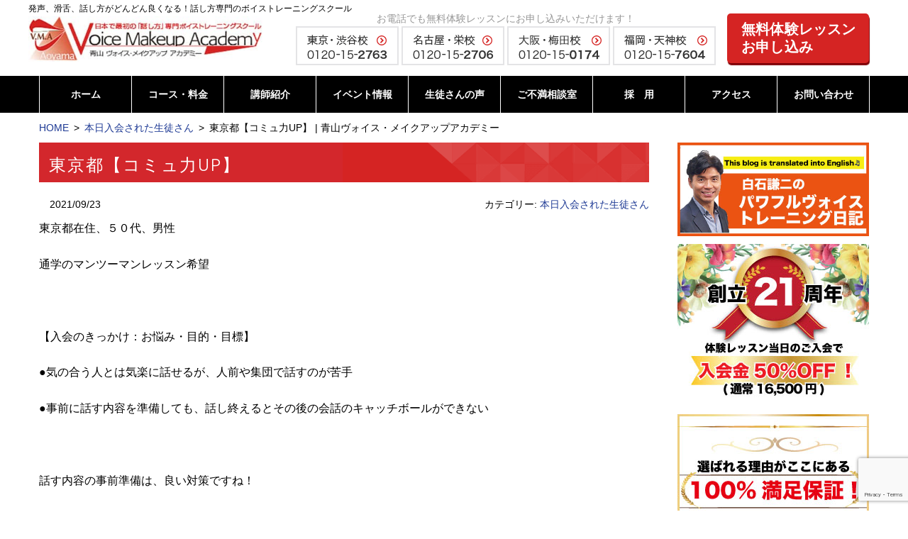

--- FILE ---
content_type: text/html; charset=UTF-8
request_url: https://www.a-vma.com/15081/
body_size: 15435
content:
<!DOCTYPE html><html dir="ltr" lang="ja" prefix="og: https://ogp.me/ns#" class="no-js"><head>  <script defer src="https://s.yimg.jp/images/listing/tool/cv/ytag.js"></script> <script defer src="[data-uri]"></script> <meta charset="UTF-8"><meta name="viewport" content="width=device-width, initial-scale=1"> <script defer src="[data-uri]"></script> <link media="all" href="https://www.a-vma.com/wp-content/cache/autoptimize/css/autoptimize_b3138a58890f875588b531d0aafccbdd.css" rel="stylesheet"><link media="only screen and (max-width:950px)" href="https://www.a-vma.com/wp-content/cache/autoptimize/css/autoptimize_77ffed2ead288e442b54b5e9295df6e3.css" rel="stylesheet"><link media="only screen and (max-width:700px)" href="https://www.a-vma.com/wp-content/cache/autoptimize/css/autoptimize_c7e28b0fb7c79f778d65d429f776da55.css" rel="stylesheet"><title>東京都【コミュ力UP】 | 青山ヴォイス・メイクアップアカデミー</title><link rel='stylesheet' id='font-ubuntu-css' href='https://fonts.googleapis.com/css?family=Ubuntu%3A300%2C700' type='text/css' media='all' /><link rel='stylesheet' id='fontawesome-css' href='//netdna.bootstrapcdn.com/font-awesome/4.3.0/css/font-awesome.css' type='text/css' media='all' /><style id='mitstheme-layout-inline-css' type='text/css'>.content-area{max-width:1200px;}#main-wrap{width:100%;float:left;}.sidebar-wrap{float:left;}#main{margin-left:0px;margin-right:310px;}#sidebar-default{width:270px;margin-left:-270px;}#sidebar-default>.sidebar{margin-right:0px;}@media only screen and (max-width:950px){#sidebar-default{float:none;clear:both;width:auto;margin-left:0;padding-top:40px;}#sidebar-default>.sidebar{margin-left:0;margin-right:0;}#main{margin-left:0px;margin-right:0px;}#main-wrap{width:auto;float:none;}}
/*# sourceURL=mitstheme-layout-inline-css */</style><style id='global-styles-inline-css' type='text/css'>:root{--wp--preset--aspect-ratio--square: 1;--wp--preset--aspect-ratio--4-3: 4/3;--wp--preset--aspect-ratio--3-4: 3/4;--wp--preset--aspect-ratio--3-2: 3/2;--wp--preset--aspect-ratio--2-3: 2/3;--wp--preset--aspect-ratio--16-9: 16/9;--wp--preset--aspect-ratio--9-16: 9/16;--wp--preset--color--black: #000000;--wp--preset--color--cyan-bluish-gray: #abb8c3;--wp--preset--color--white: #ffffff;--wp--preset--color--pale-pink: #f78da7;--wp--preset--color--vivid-red: #cf2e2e;--wp--preset--color--luminous-vivid-orange: #ff6900;--wp--preset--color--luminous-vivid-amber: #fcb900;--wp--preset--color--light-green-cyan: #7bdcb5;--wp--preset--color--vivid-green-cyan: #00d084;--wp--preset--color--pale-cyan-blue: #8ed1fc;--wp--preset--color--vivid-cyan-blue: #0693e3;--wp--preset--color--vivid-purple: #9b51e0;--wp--preset--gradient--vivid-cyan-blue-to-vivid-purple: linear-gradient(135deg,rgb(6,147,227) 0%,rgb(155,81,224) 100%);--wp--preset--gradient--light-green-cyan-to-vivid-green-cyan: linear-gradient(135deg,rgb(122,220,180) 0%,rgb(0,208,130) 100%);--wp--preset--gradient--luminous-vivid-amber-to-luminous-vivid-orange: linear-gradient(135deg,rgb(252,185,0) 0%,rgb(255,105,0) 100%);--wp--preset--gradient--luminous-vivid-orange-to-vivid-red: linear-gradient(135deg,rgb(255,105,0) 0%,rgb(207,46,46) 100%);--wp--preset--gradient--very-light-gray-to-cyan-bluish-gray: linear-gradient(135deg,rgb(238,238,238) 0%,rgb(169,184,195) 100%);--wp--preset--gradient--cool-to-warm-spectrum: linear-gradient(135deg,rgb(74,234,220) 0%,rgb(151,120,209) 20%,rgb(207,42,186) 40%,rgb(238,44,130) 60%,rgb(251,105,98) 80%,rgb(254,248,76) 100%);--wp--preset--gradient--blush-light-purple: linear-gradient(135deg,rgb(255,206,236) 0%,rgb(152,150,240) 100%);--wp--preset--gradient--blush-bordeaux: linear-gradient(135deg,rgb(254,205,165) 0%,rgb(254,45,45) 50%,rgb(107,0,62) 100%);--wp--preset--gradient--luminous-dusk: linear-gradient(135deg,rgb(255,203,112) 0%,rgb(199,81,192) 50%,rgb(65,88,208) 100%);--wp--preset--gradient--pale-ocean: linear-gradient(135deg,rgb(255,245,203) 0%,rgb(182,227,212) 50%,rgb(51,167,181) 100%);--wp--preset--gradient--electric-grass: linear-gradient(135deg,rgb(202,248,128) 0%,rgb(113,206,126) 100%);--wp--preset--gradient--midnight: linear-gradient(135deg,rgb(2,3,129) 0%,rgb(40,116,252) 100%);--wp--preset--font-size--small: 13px;--wp--preset--font-size--medium: 20px;--wp--preset--font-size--large: 36px;--wp--preset--font-size--x-large: 42px;--wp--preset--spacing--20: 0.44rem;--wp--preset--spacing--30: 0.67rem;--wp--preset--spacing--40: 1rem;--wp--preset--spacing--50: 1.5rem;--wp--preset--spacing--60: 2.25rem;--wp--preset--spacing--70: 3.38rem;--wp--preset--spacing--80: 5.06rem;--wp--preset--shadow--natural: 6px 6px 9px rgba(0, 0, 0, 0.2);--wp--preset--shadow--deep: 12px 12px 50px rgba(0, 0, 0, 0.4);--wp--preset--shadow--sharp: 6px 6px 0px rgba(0, 0, 0, 0.2);--wp--preset--shadow--outlined: 6px 6px 0px -3px rgb(255, 255, 255), 6px 6px rgb(0, 0, 0);--wp--preset--shadow--crisp: 6px 6px 0px rgb(0, 0, 0);}:where(.is-layout-flex){gap: 0.5em;}:where(.is-layout-grid){gap: 0.5em;}body .is-layout-flex{display: flex;}.is-layout-flex{flex-wrap: wrap;align-items: center;}.is-layout-flex > :is(*, div){margin: 0;}body .is-layout-grid{display: grid;}.is-layout-grid > :is(*, div){margin: 0;}:where(.wp-block-columns.is-layout-flex){gap: 2em;}:where(.wp-block-columns.is-layout-grid){gap: 2em;}:where(.wp-block-post-template.is-layout-flex){gap: 1.25em;}:where(.wp-block-post-template.is-layout-grid){gap: 1.25em;}.has-black-color{color: var(--wp--preset--color--black) !important;}.has-cyan-bluish-gray-color{color: var(--wp--preset--color--cyan-bluish-gray) !important;}.has-white-color{color: var(--wp--preset--color--white) !important;}.has-pale-pink-color{color: var(--wp--preset--color--pale-pink) !important;}.has-vivid-red-color{color: var(--wp--preset--color--vivid-red) !important;}.has-luminous-vivid-orange-color{color: var(--wp--preset--color--luminous-vivid-orange) !important;}.has-luminous-vivid-amber-color{color: var(--wp--preset--color--luminous-vivid-amber) !important;}.has-light-green-cyan-color{color: var(--wp--preset--color--light-green-cyan) !important;}.has-vivid-green-cyan-color{color: var(--wp--preset--color--vivid-green-cyan) !important;}.has-pale-cyan-blue-color{color: var(--wp--preset--color--pale-cyan-blue) !important;}.has-vivid-cyan-blue-color{color: var(--wp--preset--color--vivid-cyan-blue) !important;}.has-vivid-purple-color{color: var(--wp--preset--color--vivid-purple) !important;}.has-black-background-color{background-color: var(--wp--preset--color--black) !important;}.has-cyan-bluish-gray-background-color{background-color: var(--wp--preset--color--cyan-bluish-gray) !important;}.has-white-background-color{background-color: var(--wp--preset--color--white) !important;}.has-pale-pink-background-color{background-color: var(--wp--preset--color--pale-pink) !important;}.has-vivid-red-background-color{background-color: var(--wp--preset--color--vivid-red) !important;}.has-luminous-vivid-orange-background-color{background-color: var(--wp--preset--color--luminous-vivid-orange) !important;}.has-luminous-vivid-amber-background-color{background-color: var(--wp--preset--color--luminous-vivid-amber) !important;}.has-light-green-cyan-background-color{background-color: var(--wp--preset--color--light-green-cyan) !important;}.has-vivid-green-cyan-background-color{background-color: var(--wp--preset--color--vivid-green-cyan) !important;}.has-pale-cyan-blue-background-color{background-color: var(--wp--preset--color--pale-cyan-blue) !important;}.has-vivid-cyan-blue-background-color{background-color: var(--wp--preset--color--vivid-cyan-blue) !important;}.has-vivid-purple-background-color{background-color: var(--wp--preset--color--vivid-purple) !important;}.has-black-border-color{border-color: var(--wp--preset--color--black) !important;}.has-cyan-bluish-gray-border-color{border-color: var(--wp--preset--color--cyan-bluish-gray) !important;}.has-white-border-color{border-color: var(--wp--preset--color--white) !important;}.has-pale-pink-border-color{border-color: var(--wp--preset--color--pale-pink) !important;}.has-vivid-red-border-color{border-color: var(--wp--preset--color--vivid-red) !important;}.has-luminous-vivid-orange-border-color{border-color: var(--wp--preset--color--luminous-vivid-orange) !important;}.has-luminous-vivid-amber-border-color{border-color: var(--wp--preset--color--luminous-vivid-amber) !important;}.has-light-green-cyan-border-color{border-color: var(--wp--preset--color--light-green-cyan) !important;}.has-vivid-green-cyan-border-color{border-color: var(--wp--preset--color--vivid-green-cyan) !important;}.has-pale-cyan-blue-border-color{border-color: var(--wp--preset--color--pale-cyan-blue) !important;}.has-vivid-cyan-blue-border-color{border-color: var(--wp--preset--color--vivid-cyan-blue) !important;}.has-vivid-purple-border-color{border-color: var(--wp--preset--color--vivid-purple) !important;}.has-vivid-cyan-blue-to-vivid-purple-gradient-background{background: var(--wp--preset--gradient--vivid-cyan-blue-to-vivid-purple) !important;}.has-light-green-cyan-to-vivid-green-cyan-gradient-background{background: var(--wp--preset--gradient--light-green-cyan-to-vivid-green-cyan) !important;}.has-luminous-vivid-amber-to-luminous-vivid-orange-gradient-background{background: var(--wp--preset--gradient--luminous-vivid-amber-to-luminous-vivid-orange) !important;}.has-luminous-vivid-orange-to-vivid-red-gradient-background{background: var(--wp--preset--gradient--luminous-vivid-orange-to-vivid-red) !important;}.has-very-light-gray-to-cyan-bluish-gray-gradient-background{background: var(--wp--preset--gradient--very-light-gray-to-cyan-bluish-gray) !important;}.has-cool-to-warm-spectrum-gradient-background{background: var(--wp--preset--gradient--cool-to-warm-spectrum) !important;}.has-blush-light-purple-gradient-background{background: var(--wp--preset--gradient--blush-light-purple) !important;}.has-blush-bordeaux-gradient-background{background: var(--wp--preset--gradient--blush-bordeaux) !important;}.has-luminous-dusk-gradient-background{background: var(--wp--preset--gradient--luminous-dusk) !important;}.has-pale-ocean-gradient-background{background: var(--wp--preset--gradient--pale-ocean) !important;}.has-electric-grass-gradient-background{background: var(--wp--preset--gradient--electric-grass) !important;}.has-midnight-gradient-background{background: var(--wp--preset--gradient--midnight) !important;}.has-small-font-size{font-size: var(--wp--preset--font-size--small) !important;}.has-medium-font-size{font-size: var(--wp--preset--font-size--medium) !important;}.has-large-font-size{font-size: var(--wp--preset--font-size--large) !important;}.has-x-large-font-size{font-size: var(--wp--preset--font-size--x-large) !important;}
/*# sourceURL=global-styles-inline-css */</style> <script defer type="text/javascript" src="//ajax.googleapis.com/ajax/libs/jquery/1.11.1/jquery.min.js" id="jquery-js"></script> <script defer type="text/javascript" src="https://www.a-vma.com/wp-content/cache/autoptimize/js/autoptimize_single_de5bf80ce59fec34320b581059072be3.js" id="tab-js"></script> <script defer type="text/javascript" src="https://www.a-vma.com/wp-content/cache/autoptimize/js/autoptimize_single_a636eecb7aba2bb666ca1d0187c6d701.js" id="qa-js"></script> <script defer type="text/javascript" src="https://www.a-vma.com/wp-content/cache/autoptimize/js/autoptimize_single_59f33e37b71829faf1d69b9669f88b8d.js" id="mitstheme-js"></script>    <script defer type="text/javascript" src="https://www.googletagmanager.com/gtag/js?id=GT-PL3V7H" id="google_gtagjs-js"></script> <script defer id="google_gtagjs-js-after" src="[data-uri]"></script> <link rel="canonical" href="https://www.a-vma.com/15081/" /> <script defer src="[data-uri]"></script> <style type="text/css">.wp_social_bookmarking_light{
    border: 0 !important;
    padding: 10px 0 20px 0 !important;
    margin: 0 !important;
}
.wp_social_bookmarking_light div{
    float: left !important;
    border: 0 !important;
    padding: 0 !important;
    margin: 0 5px 0px 0 !important;
    min-height: 30px !important;
    line-height: 18px !important;
    text-indent: 0 !important;
}
.wp_social_bookmarking_light img{
    border: 0 !important;
    padding: 0;
    margin: 0;
    vertical-align: top !important;
}
.wp_social_bookmarking_light_clear{
    clear: both !important;
}
#fb-root{
    display: none;
}
.wsbl_twitter{
    width: 100px;
}
.wsbl_facebook_like iframe{
    max-width: none !important;
}
.wsbl_pinterest a{
    border: 0px !important;
}</style> <noscript><style>.lazyload[data-src]{display:none !important;}</style></noscript><style>.lazyload{background-image:none !important;}.lazyload:before{background-image:none !important;}</style> <script defer src="https://www.googletagmanager.com/gtag/js?id=AW-955380020"></script> <script defer src="[data-uri]"></script>  <script defer src="[data-uri]"></script>  <script defer src="https://www.googletagmanager.com/gtag/js?id=AW-755222526"></script> <script defer src="[data-uri]"></script>  <script defer src="[data-uri]"></script>  <script defer src="[data-uri]"></script> <style id='mitstheme-part-global-navi-mobile-inline-css' type='text/css'>@media only screen and (max-width:700px){.part-global-navi .global-navi{width:230px;right:-230px;}}
/*# sourceURL=mitstheme-part-global-navi-mobile-inline-css */</style></head><body class="wp-singular post-template-default single single-post postid-15081 single-format-standard wp-theme-hps wp-child-theme-hp-flat metaslider-plugin"><div id="outer"><header id="header"><div class="content-area header-top clearfix"><h2 class="header-text sp-none">発声、滑舌、話し方がどんどん良くなる！話し方専門のボイストレーニングスクール</h2><h1 class="logo"><a href="https://www.a-vma.com/"><noscript><img src="https://www.a-vma.com/wp-content/themes/hp-flat/images/header-logo.jpg" alt="日本で最初の「話し方」専門ボイストレーニングスクール。青山ヴォイス・メイクアップアカデミー"/></noscript><img class="lazyload" src='data:image/svg+xml,%3Csvg%20xmlns=%22http://www.w3.org/2000/svg%22%20viewBox=%220%200%20210%20140%22%3E%3C/svg%3E' data-src="https://www.a-vma.com/wp-content/themes/hp-flat/images/header-logo.jpg" alt="日本で最初の「話し方」専門ボイストレーニングスクール。青山ヴォイス・メイクアップアカデミー"/></a></h1><div class="header-right"><div class="tel-area-box sp-none"> <span>お電話でも無料体験レッスンにお申し込みいただけます！</span> <a href="https://www.a-vma.com/tokyo/"><noscript><img src="https://www.a-vma.com/wp-content/themes/hp-flat/images/header-tel-tokyo.png" alt="東京・渋谷校 0120-15-2763" /></noscript><img class="lazyload" src='data:image/svg+xml,%3Csvg%20xmlns=%22http://www.w3.org/2000/svg%22%20viewBox=%220%200%20210%20140%22%3E%3C/svg%3E' data-src="https://www.a-vma.com/wp-content/themes/hp-flat/images/header-tel-tokyo.png" alt="東京・渋谷校 0120-15-2763" /></a> <a href="https://www.a-vma.com/nagoya/"><noscript><img src="https://www.a-vma.com/wp-content/themes/hp-flat/images/header-tel-nagoya.png" alt="名古屋・栄校 0120-15-2706" /></noscript><img class="lazyload" src='data:image/svg+xml,%3Csvg%20xmlns=%22http://www.w3.org/2000/svg%22%20viewBox=%220%200%20210%20140%22%3E%3C/svg%3E' data-src="https://www.a-vma.com/wp-content/themes/hp-flat/images/header-tel-nagoya.png" alt="名古屋・栄校 0120-15-2706" /></a> <a href="https://www.a-vma.com/osaka/"><noscript><img src="https://www.a-vma.com/wp-content/themes/hp-flat/images/header-tel-osaka.png" alt="大阪・梅田校 0120-15-0174" /></noscript><img class="lazyload" src='data:image/svg+xml,%3Csvg%20xmlns=%22http://www.w3.org/2000/svg%22%20viewBox=%220%200%20210%20140%22%3E%3C/svg%3E' data-src="https://www.a-vma.com/wp-content/themes/hp-flat/images/header-tel-osaka.png" alt="大阪・梅田校 0120-15-0174" /></a> <a href="https://www.a-vma.com/fukuoka/"><noscript><img src="https://www.a-vma.com/wp-content/themes/hp-flat/images/header-tel-fukuoka.png" alt="福岡・天神校 0120-15-7604" /></noscript><img class="lazyload" src='data:image/svg+xml,%3Csvg%20xmlns=%22http://www.w3.org/2000/svg%22%20viewBox=%220%200%20210%20140%22%3E%3C/svg%3E' data-src="https://www.a-vma.com/wp-content/themes/hp-flat/images/header-tel-fukuoka.png" alt="福岡・天神校 0120-15-7604" /></a></div> <address class="tel"> <span class="number"><em>0120</em>-<em>15</em>-<em>2763</em></span><p>受付時間：10時～18時</p> </address> <a class="btn btn-contact" href="https://www.a-vma.com/contact-us/">無料体験レッスン<br>お申し込み</a></div> <a class="btn-message-link" href="/contact-us/"> <span class="left">無料体験レッスン<br>毎日実施中！</span> <span class="right">申込はこちら ></span> </a> <a class="btn-message-link02" href="https://www.pv-vs.com/" target="_blank"> <noscript><img class="bt_sp-none" src="/wp-content/uploads/pvvs_banner_tb.png" alt="姉妹校　パワフルヴォイスヴォーカルスクール" style="height: 48px; width: auto;"></noscript><img class="lazyload bt_sp-none" src='data:image/svg+xml,%3Csvg%20xmlns=%22http://www.w3.org/2000/svg%22%20viewBox=%220%200%20210%20140%22%3E%3C/svg%3E' data-src="/wp-content/uploads/pvvs_banner_tb.png" alt="姉妹校　パワフルヴォイスヴォーカルスクール" style="height: 48px; width: auto;"> <noscript><img class="bt_tb-none" src="/wp-content/uploads/pvvs_banner.png" alt="姉妹校　パワフルヴォイスヴォーカルスクール" style="height: 48px; width: auto;"></noscript><img class="lazyload bt_tb-none" src='data:image/svg+xml,%3Csvg%20xmlns=%22http://www.w3.org/2000/svg%22%20viewBox=%220%200%20210%20140%22%3E%3C/svg%3E' data-src="/wp-content/uploads/pvvs_banner.png" alt="姉妹校　パワフルヴォイスヴォーカルスクール" style="height: 48px; width: auto;"> </a></div><div id="gnav-outer"><div class="content-area"><div class="part part-global-navi"><input type="checkbox" class="global-navi-switch" id="global-navi-696b1cd848860" style="display: none;" /><div class="global-navi"> <label for="global-navi-696b1cd848860" class="button button-global-navi" style="display: none;"></label><nav class="menu-%e3%82%b0%e3%83%ad%e3%83%bc%e3%83%90%e3%83%ab%e3%83%8a%e3%83%93%e3%82%b2%e3%83%bc%e3%82%b7%e3%83%a7%e3%83%b3-container"><ul id="menu-%e3%82%b0%e3%83%ad%e3%83%bc%e3%83%90%e3%83%ab%e3%83%8a%e3%83%93%e3%82%b2%e3%83%bc%e3%82%b7%e3%83%a7%e3%83%b3" class="menu"><li id="menu-item-796" class="menu-item menu-item-type-custom menu-item-object-custom menu-item-home menu-item-796"><a href="https://www.a-vma.com/">ホーム<span class="sub-title"></span></a></li><li id="menu-item-797" class="menu-item menu-item-type-post_type menu-item-object-page menu-item-has-children menu-item-797"><a href="https://www.a-vma.com/course/">コース・料金<span class="sub-title"></span></a><ul class="sub-menu"><li id="menu-item-1651" class="menu-item menu-item-type-post_type menu-item-object-page menu-item-1651"><a href="https://www.a-vma.com/lesson/">当校の紹介・レッスン内容</a></li></ul></li><li id="menu-item-4679" class="menu-item menu-item-type-post_type menu-item-object-page menu-item-4679"><a href="https://www.a-vma.com/lecturer/">講師紹介<span class="sub-title"></span></a></li><li id="menu-item-1212" class="menu-item menu-item-type-taxonomy menu-item-object-category menu-item-1212"><a href="https://www.a-vma.com/category/event/">イベント情報<span class="sub-title"></span></a></li><li id="menu-item-799" class="menu-item menu-item-type-post_type menu-item-object-page menu-item-799"><a href="https://www.a-vma.com/voice/">生徒さんの声<span class="sub-title"></span></a></li><li id="menu-item-7104" class="menu-item menu-item-type-custom menu-item-object-custom menu-item-has-children menu-item-7104"><a href="https://www.a-vma.com/inquiry/">ご不満相談室<span class="sub-title"></span></a><ul class="sub-menu"><li id="menu-item-7105" class="menu-item menu-item-type-custom menu-item-object-custom menu-item-7105"><a href="https://www.a-vma.com/inquiry/">ご要望窓口</a></li><li id="menu-item-7106" class="menu-item menu-item-type-custom menu-item-object-custom menu-item-7106"><a href="https://www.a-vma.com/inquiry/">ご感想ポスト</a></li><li id="menu-item-14778" class="menu-item menu-item-type-post_type menu-item-object-page menu-item-14778"><a href="https://www.a-vma.com/faq/">よくあるご質問</a></li></ul></li><li id="menu-item-19546" class="menu-item menu-item-type-post_type menu-item-object-page menu-item-has-children menu-item-19546"><a href="https://www.a-vma.com/recruit-2/">採　用<span class="sub-title"></span></a><ul class="sub-menu"><li id="menu-item-15009" class="menu-item menu-item-type-post_type menu-item-object-page menu-item-15009"><a href="https://www.a-vma.com/instructor/">ボイストレーナー養成コース</a></li></ul></li><li id="menu-item-801" class="menu-item menu-item-type-post_type menu-item-object-page menu-item-has-children menu-item-801"><a href="https://www.a-vma.com/access/">アクセス<span class="sub-title"></span></a><ul class="sub-menu"><li id="menu-item-14098" class="menu-item menu-item-type-post_type menu-item-object-page menu-item-14098"><a href="https://www.a-vma.com/tokyo/">東京・渋谷校</a></li><li id="menu-item-14099" class="menu-item menu-item-type-post_type menu-item-object-page menu-item-14099"><a href="https://www.a-vma.com/nagoya/">名古屋・栄校</a></li><li id="menu-item-14100" class="menu-item menu-item-type-post_type menu-item-object-page menu-item-14100"><a href="https://www.a-vma.com/osaka/">大阪・梅田校</a></li><li id="menu-item-14101" class="menu-item menu-item-type-post_type menu-item-object-page menu-item-14101"><a href="https://www.a-vma.com/fukuoka/">ボイトレ福岡・天神校</a></li></ul></li><li id="menu-item-1431" class="pc-none menu-item menu-item-type-post_type menu-item-object-page menu-item-1431"><a href="https://www.a-vma.com/reserv/">生徒さん専用レッスン予約<span class="sub-title"></span></a></li><li id="menu-item-4258" class="menu-item menu-item-type-custom menu-item-object-custom menu-item-4258"><a href="/contact-us2/">お問い合わせ<span class="sub-title"></span></a></li></ul></nav></div></div></div></div></header><div id="content-top"><div class="content-area"><ol class="part part-breadcrumbs"><li class="home"><a href="https://www.a-vma.com/">HOME</a></li><li><a href="https://www.a-vma.com/category/welcome/">本日入会された生徒さん</a></li><li class="current"><span>東京都【コミュ力UP】 | 青山ヴォイス・メイクアップアカデミー</span></li></ol></div></div><div id="content"><div class="content-area"><div id="main-wrap"><div id="main"><div class="part-postlist-layout-list part-postlist-template-default part part-postlist"><ul class="postlist"><li><h2><span class="title"><a href="https://www.a-vma.com/15081/"><span>東京都【コミュ力UP】</span></a></span></h2><div class="meta"> <span class="date">2021/09/23</span><span class="taxonomy">カテゴリー: <a href="https://www.a-vma.com/category/welcome/">本日入会された生徒さん</a></span></div><div class="content mce"><p>東京都在住、５０代、男性</p><p>通学のマンツーマンレッスン希望</p><p>&nbsp;</p><p>【入会のきっかけ：お悩み・目的・目標】</p><p>●気の合う人とは気楽に話せるが、人前や集団で話すのが苦手</p><p>●事前に話す内容を準備しても、話し終えるとその後の会話のキャッチボールができない</p><p>&nbsp;</p><p>話す内容の事前準備は、良い対策ですね！</p><p>でも会話というのは、やはりフリートークでキャッチボールがうまくいくことが大切です。</p><p>『コミュ力UPコース』で講師と声を磨き会話し、グッドコミュニケーターとなってトーク上手になりましょう！</p><p>&nbsp;</p><p>◆渋谷校◆境田 真千子(さかいだ まちこ)</p><div class='wp_social_bookmarking_light'><div class="wsbl_facebook_share"><div id="fb-root"></div><fb:share-button href="https://www.a-vma.com/15081/" type="button_count" ></fb:share-button></div><div class="wsbl_facebook_like"><div id="fb-root"></div><fb:like href="https://www.a-vma.com/15081/" layout="button_count" action="like" width="100" share="false" show_faces="false" ></fb:like></div><div class="wsbl_twitter"><a href="https://twitter.com/share" class="twitter-share-button" data-url="https://www.a-vma.com/15081/" data-text="東京都【コミュ力UP】">Tweet</a></div><div class="wsbl_google_plus_one"><g:plusone size="medium" annotation="none" href="https://www.a-vma.com/15081/" ></g:plusone></div><div class="wsbl_hatena"><a href='//b.hatena.ne.jp/add?mode=confirm&url=https%3A%2F%2Fwww.a-vma.com%2F15081%2F&title=%E6%9D%B1%E4%BA%AC%E9%83%BD%E3%80%90%E3%82%B3%E3%83%9F%E3%83%A5%E5%8A%9BUP%E3%80%91' title='このエントリーをはてなブックマークに追加' rel=nofollow class='wp_social_bookmarking_light_a' target=_blank><noscript><img src='https://www.a-vma.com/wp-content/plugins/wp-social-bookmarking-light/public/images/hatena.gif' alt='このエントリーをはてなブックマークに追加' title='このエントリーをはてなブックマークに追加' width='16' height='12' class='wp_social_bookmarking_light_img' /></noscript><img src='data:image/svg+xml,%3Csvg%20xmlns=%22http://www.w3.org/2000/svg%22%20viewBox=%220%200%2016%2012%22%3E%3C/svg%3E' data-src='https://www.a-vma.com/wp-content/plugins/wp-social-bookmarking-light/public/images/hatena.gif' alt='このエントリーをはてなブックマークに追加' title='このエントリーをはてなブックマークに追加' width='16' height='12' class='lazyload wp_social_bookmarking_light_img' /></a></div></div> <br class='wp_social_bookmarking_light_clear' /></div></li></ul></div><nav class="part part-pagination"><span class="next page-numbers"><a href="https://www.a-vma.com/14677/" rel="next">&laquo;&nbsp;<span>愛知県【役者志望】</span></a></span> <span class="prev page-numbers"><a href="https://www.a-vma.com/15059/" rel="prev"><span>埼玉県【ふにゃふにゃ】</span>&nbsp;&raquo;</a></span></nav><p class="part part-contact-btn"> <a href="https://www.a-vma.com/contact-us/"><noscript><img src="https://www.a-vma.com/wp-content/themes/hp-flat/images/contact-btn-cpn.png" alt="お問い合せ" /></noscript><img class="lazyload" src='data:image/svg+xml,%3Csvg%20xmlns=%22http://www.w3.org/2000/svg%22%20viewBox=%220%200%20210%20140%22%3E%3C/svg%3E' data-src="https://www.a-vma.com/wp-content/themes/hp-flat/images/contact-btn-cpn.png" alt="お問い合せ" /></a><h3 class="tel-midashi" style="font-weight:bold; font-size:110%;">お電話でのお申し込み</h3><p class="summary-text padding-left-right">※携帯・PHS・公衆電話からもOKです。</p><div class="freetrial-phone-box"> <a href="tel:0120-15-2763"><noscript><img src="https://www.a-vma.com/wp-content/themes/hp-flat/images/phone-01.png" alt="東京・渋谷校：0120-15-2763" /></noscript><img class="lazyload" src='data:image/svg+xml,%3Csvg%20xmlns=%22http://www.w3.org/2000/svg%22%20viewBox=%220%200%20210%20140%22%3E%3C/svg%3E' data-src="https://www.a-vma.com/wp-content/themes/hp-flat/images/phone-01.png" alt="東京・渋谷校：0120-15-2763" /></a><br> <a href="tel:0120-15-2706"><noscript><img src="https://www.a-vma.com/wp-content/themes/hp-flat/images/phone-02.png" alt="名古屋・栄校：0120-15-2706" /></noscript><img class="lazyload" src='data:image/svg+xml,%3Csvg%20xmlns=%22http://www.w3.org/2000/svg%22%20viewBox=%220%200%20210%20140%22%3E%3C/svg%3E' data-src="https://www.a-vma.com/wp-content/themes/hp-flat/images/phone-02.png" alt="名古屋・栄校：0120-15-2706" /></a><br> <a href="tel:0120-15-7604"><noscript><img src="https://www.a-vma.com/wp-content/themes/hp-flat/images/phone-03.png" alt="福岡・天神校：0120-15-7604" /></noscript><img class="lazyload" src='data:image/svg+xml,%3Csvg%20xmlns=%22http://www.w3.org/2000/svg%22%20viewBox=%220%200%20210%20140%22%3E%3C/svg%3E' data-src="https://www.a-vma.com/wp-content/themes/hp-flat/images/phone-03.png" alt="福岡・天神校：0120-15-7604" /></a><br> <a href="tel:0120-15-0174"><noscript><img src="https://www.a-vma.com/wp-content/themes/hp-flat/images/phone-04.png" alt="大阪・梅田校：0120-15-0174" /></noscript><img class="lazyload" src='data:image/svg+xml,%3Csvg%20xmlns=%22http://www.w3.org/2000/svg%22%20viewBox=%220%200%20210%20140%22%3E%3C/svg%3E' data-src="https://www.a-vma.com/wp-content/themes/hp-flat/images/phone-04.png" alt="大阪・梅田校：0120-15-0174" /></a> <a href="tel:0120-15-2763"><noscript><img src="https://www.a-vma.com/wp-content/themes/hp-flat/images/phone-05.png" alt="オンライン：0120-15-2763" /></noscript><img class="lazyload" src='data:image/svg+xml,%3Csvg%20xmlns=%22http://www.w3.org/2000/svg%22%20viewBox=%220%200%20210%20140%22%3E%3C/svg%3E' data-src="https://www.a-vma.com/wp-content/themes/hp-flat/images/phone-05.png" alt="オンライン：0120-15-2763" /></a></div></p></div></div><div id="sidebar-default" class="sidebar-wrap"><div class="sidebar"><div class="part part-widget-area"><ul><li id="black-studio-tinymce-3" class="widget-odd widget-first widget-1 widget-no-title widget-bnr-box sp-none widget widget_black_studio_tinymce"><h2 class="widgettitle">BLOG</h2><div class="textwidget"><p><a href="http://ameblo.jp/shiraishi-kenji/" target="_blank" rel="noopener noreferrer"><noscript><img class="aligncenter size-full" src="https://www.a-vma.com/wp-content/uploads/98429a99ac1f5b1a64900503cd951426-1.jpg" alt="白石謙二のパワフルボイストレーニング日記" width="454" height="222" /></noscript><img class="lazyload aligncenter size-full" src='data:image/svg+xml,%3Csvg%20xmlns=%22http://www.w3.org/2000/svg%22%20viewBox=%220%200%20454%20222%22%3E%3C/svg%3E' data-src="https://www.a-vma.com/wp-content/uploads/98429a99ac1f5b1a64900503cd951426-1.jpg" alt="白石謙二のパワフルボイストレーニング日記" width="454" height="222" /></a></p></div></li><li id="black-studio-tinymce-117" class="widget-even widget-2 widget-no-title sp-none widget widget_black_studio_tinymce"><h2 class="widgettitle">創立21周年</h2><div class="textwidget"><p><noscript><img class="alignnone size-medium wp-image-22880 aligncenter" src="https://www.a-vma.com/wp-content/uploads/d0bc92d487bf116732b8c4715f4484e7.jpg" alt="創立21周年記念" width="300" height="245" /></noscript><img class="lazyload alignnone size-medium wp-image-22880 aligncenter" src='data:image/svg+xml,%3Csvg%20xmlns=%22http://www.w3.org/2000/svg%22%20viewBox=%220%200%20300%20245%22%3E%3C/svg%3E' data-src="https://www.a-vma.com/wp-content/uploads/d0bc92d487bf116732b8c4715f4484e7.jpg" alt="創立21周年記念" width="300" height="245" /></p></div></li><li id="black-studio-tinymce-176" class="widget-odd widget-3 widget-no-title widget widget_black_studio_tinymce"><h2 class="widgettitle">100%満足保証</h2><div class="textwidget"><p><noscript><img class="alignnone size-full wp-image-9385 aligncenter" src="https://www.a-vma.com/wp-content/uploads/d5cea3d56bd1be39b823899db0eb33ca.jpg" alt="100%満足保証、ご不満のレッスンはやり直します" width="270" height="220" /></noscript><img class="lazyload alignnone size-full wp-image-9385 aligncenter" src='data:image/svg+xml,%3Csvg%20xmlns=%22http://www.w3.org/2000/svg%22%20viewBox=%220%200%20270%20220%22%3E%3C/svg%3E' data-src="https://www.a-vma.com/wp-content/uploads/d5cea3d56bd1be39b823899db0eb33ca.jpg" alt="100%満足保証、ご不満のレッスンはやり直します" width="270" height="220" /></p></div></li><li id="black-studio-tinymce-118" class="widget-even widget-4 widget-no-title sp-none widget widget_black_studio_tinymce"><h2 class="widgettitle">歌のスクールはこちら</h2><div class="textwidget"><p><a href="https://www.pv-vs.com/"><noscript><img class="aligncenter size-full wp-image-6721" src="https://www.a-vma.com/wp-content/uploads/V-Pbanaforpc-1.jpg" alt="歌のスクールはこちら" width="270" height="220" /></noscript><img class="lazyload aligncenter size-full wp-image-6721" src='data:image/svg+xml,%3Csvg%20xmlns=%22http://www.w3.org/2000/svg%22%20viewBox=%220%200%20270%20220%22%3E%3C/svg%3E' data-src="https://www.a-vma.com/wp-content/uploads/V-Pbanaforpc-1.jpg" alt="歌のスクールはこちら" width="270" height="220" /></a></p></div></li><li id="black-studio-tinymce-105" class="widget-odd widget-5 widget-no-title sp-none widget widget_black_studio_tinymce"><h2 class="widgettitle">JASRAC</h2><div class="textwidget"><p><noscript><img class="alignleft size-thumbnail wp-image-11611" src="https://www.a-vma.com/wp-content/uploads/JASRAC.gif" alt="JASRAC" width="270" height="105" /></noscript><img class="lazyload alignleft size-thumbnail wp-image-11611" src='data:image/svg+xml,%3Csvg%20xmlns=%22http://www.w3.org/2000/svg%22%20viewBox=%220%200%20270%20105%22%3E%3C/svg%3E' data-src="https://www.a-vma.com/wp-content/uploads/JASRAC.gif" alt="JASRAC" width="270" height="105" /></p></div></li><li id="black-studio-tinymce-2" class="widget-even widget-6 widget-no-title widget-bnr-box kakomi widget widget_black_studio_tinymce"><h2 class="widgettitle">白石先生の著書</h2><div class="textwidget"><h2 class="widgettitle2"><span class="widget-title-sub">青山ヴォイス・メイクアップアカデミー代表</span>白石先生の著書</h2><p><a href="https://www.amazon.co.jp/発表・スピーチに自信がつく-魔法の話し方トレーニング-全3巻セット-常永美弥/dp/4811311841/ref=sr_1_5?ie=UTF8&amp;qid=1531990128&amp;sr=8-5&amp;keywords=%E9%AD%94%E6%B3%95%E3%81%AE%E8%A9%B1%E3%81%97%E6%96%B9%E3%83%88%E3%83%AC%E3%83%BC%E3%83%8B%E3%83%B3%E3%82%B0" target="_blank" rel="noopener noreferrer"><noscript><img class="aligncenter wp-image-1018 size-full" src="https://www.a-vma.com/wp-content/themes/hp-flat/images/bnr-book-12.png" alt="発表・スピーチに自信がつく-魔法の話し方トレーニング-全3巻セット" width="220" height="44" /></noscript><img class="lazyload aligncenter wp-image-1018 size-full" src='data:image/svg+xml,%3Csvg%20xmlns=%22http://www.w3.org/2000/svg%22%20viewBox=%220%200%20220%2044%22%3E%3C/svg%3E' data-src="https://www.a-vma.com/wp-content/themes/hp-flat/images/bnr-book-12.png" alt="発表・スピーチに自信がつく-魔法の話し方トレーニング-全3巻セット" width="220" height="44" /></a></p><p><a href="http://www.amazon.co.jp/dp/4415313272/" target="_blank" rel="noopener noreferrer"><noscript><img class="aligncenter wp-image-1008 size-full" src="https://www.a-vma.com/wp-content/uploads/bnr-book-01.png" alt="良い声に変わって音域も広くなる！即効ボイストレーニング" width="220" height="44" /></noscript><img class="lazyload aligncenter wp-image-1008 size-full" src='data:image/svg+xml,%3Csvg%20xmlns=%22http://www.w3.org/2000/svg%22%20viewBox=%220%200%20220%2044%22%3E%3C/svg%3E' data-src="https://www.a-vma.com/wp-content/uploads/bnr-book-01.png" alt="良い声に変わって音域も広くなる！即効ボイストレーニング" width="220" height="44" /></a></p><p><a href="http://www.amazon.co.jp/gp/product/4062163268/" target="_blank" rel="noopener noreferrer"><noscript><img class="aligncenter wp-image-1009 size-full" src="https://www.a-vma.com/wp-content/uploads/bnr-book-02.png" alt="人に好かれる「声のマナー」41のルールとタブー" width="220" height="44" /></noscript><img class="lazyload aligncenter wp-image-1009 size-full" src='data:image/svg+xml,%3Csvg%20xmlns=%22http://www.w3.org/2000/svg%22%20viewBox=%220%200%20220%2044%22%3E%3C/svg%3E' data-src="https://www.a-vma.com/wp-content/uploads/bnr-book-02.png" alt="人に好かれる「声のマナー」41のルールとタブー" width="220" height="44" /></a></p><p><a href="http://www.amazon.co.jp/dp/4415307582/" target="_blank" rel="noopener noreferrer"><noscript><img class="aligncenter wp-image-1010 size-full" src="https://www.a-vma.com/wp-content/uploads/bnr-book-03.png" alt="声の出し方・話し方" width="220" height="44" /></noscript><img class="lazyload aligncenter wp-image-1010 size-full" src='data:image/svg+xml,%3Csvg%20xmlns=%22http://www.w3.org/2000/svg%22%20viewBox=%220%200%20220%2044%22%3E%3C/svg%3E' data-src="https://www.a-vma.com/wp-content/uploads/bnr-book-03.png" alt="声の出し方・話し方" width="220" height="44" /></a></p><p><a href="http://www.amazon.co.jp/gp/product/4844326945/" target="_blank" rel="noopener noreferrer"><noscript><img class="aligncenter wp-image-1011 size-full" src="https://www.a-vma.com/wp-content/uploads/bnr-book-04.png" alt="プレゼンは声！" width="220" height="44" /></noscript><img class="lazyload aligncenter wp-image-1011 size-full" src='data:image/svg+xml,%3Csvg%20xmlns=%22http://www.w3.org/2000/svg%22%20viewBox=%220%200%20220%2044%22%3E%3C/svg%3E' data-src="https://www.a-vma.com/wp-content/uploads/bnr-book-04.png" alt="プレゼンは声！" width="220" height="44" /></a></p><p><a href="http://www.amazon.co.jp/gp/product/4344016033/" target="_blank" rel="noopener noreferrer"><noscript><img class="aligncenter wp-image-1012 size-full" src="https://www.a-vma.com/wp-content/uploads/bnr-book-05.png" alt="美声教室" width="220" height="44" /></noscript><img class="lazyload aligncenter wp-image-1012 size-full" src='data:image/svg+xml,%3Csvg%20xmlns=%22http://www.w3.org/2000/svg%22%20viewBox=%220%200%20220%2044%22%3E%3C/svg%3E' data-src="https://www.a-vma.com/wp-content/uploads/bnr-book-05.png" alt="美声教室" width="220" height="44" /></a></p><p><a href="http://www.amazon.co.jp/gp/product/4837964664/" target="_blank" rel="noopener noreferrer"><noscript><img class="aligncenter wp-image-1013 size-full" src="https://www.a-vma.com/wp-content/uploads/bnr-book-06.png" alt="人の印象は声で９割変わる" width="220" height="44" /></noscript><img class="lazyload aligncenter wp-image-1013 size-full" src='data:image/svg+xml,%3Csvg%20xmlns=%22http://www.w3.org/2000/svg%22%20viewBox=%220%200%20220%2044%22%3E%3C/svg%3E' data-src="https://www.a-vma.com/wp-content/uploads/bnr-book-06.png" alt="人の印象は声で９割変わる" width="220" height="44" /></a></p><p><a href="http://www.amazon.co.jp/gp/product/4478003084/" target="_blank" rel="noopener noreferrer"><noscript><img class="aligncenter wp-image-1014 size-full" src="https://www.a-vma.com/wp-content/uploads/bnr-book-07.png" alt="いつでもどこでも、全文耳勉！朝３分の声トレで、あなたの話し方が９割変わる！" width="220" height="44" /></noscript><img class="lazyload aligncenter wp-image-1014 size-full" src='data:image/svg+xml,%3Csvg%20xmlns=%22http://www.w3.org/2000/svg%22%20viewBox=%220%200%20220%2044%22%3E%3C/svg%3E' data-src="https://www.a-vma.com/wp-content/uploads/bnr-book-07.png" alt="いつでもどこでも、全文耳勉！朝３分の声トレで、あなたの話し方が９割変わる！" width="220" height="44" /></a></p><p><a href="http://www.amazon.co.jp/gp/product/4522425031/" target="_blank" rel="noopener noreferrer"><noscript><img class="aligncenter wp-image-1015 size-full" src="https://www.a-vma.com/wp-content/uploads/bnr-book-08.png" alt="人に好かれる声の磨き方と話し方" width="220" height="44" /></noscript><img class="lazyload aligncenter wp-image-1015 size-full" src='data:image/svg+xml,%3Csvg%20xmlns=%22http://www.w3.org/2000/svg%22%20viewBox=%220%200%20220%2044%22%3E%3C/svg%3E' data-src="https://www.a-vma.com/wp-content/uploads/bnr-book-08.png" alt="人に好かれる声の磨き方と話し方" width="220" height="44" /></a></p><p><a href="http://www.forestpub.co.jp/koe1/" target="_blank" rel="noopener noreferrer"><noscript><img class="aligncenter wp-image-1016 size-full" src="https://www.a-vma.com/wp-content/uploads/bnr-book-09.png" alt="世界一簡単にあなたの印象を変える方法ヴォイスパワートレーニング" width="220" height="44" /></noscript><img class="lazyload aligncenter wp-image-1016 size-full" src='data:image/svg+xml,%3Csvg%20xmlns=%22http://www.w3.org/2000/svg%22%20viewBox=%220%200%20220%2044%22%3E%3C/svg%3E' data-src="https://www.a-vma.com/wp-content/uploads/bnr-book-09.png" alt="世界一簡単にあなたの印象を変える方法ヴォイスパワートレーニング" width="220" height="44" /></a></p><p><a href="http://www.amazon.co.jp/gp/product/4894512777/" target="_blank" rel="noopener noreferrer"><noscript><img class="aligncenter wp-image-1017 size-full" src="https://www.a-vma.com/wp-content/uploads/bnr-book-10.png" alt="世界一簡単に自分を変える方法" width="220" height="44" /></noscript><img class="lazyload aligncenter wp-image-1017 size-full" src='data:image/svg+xml,%3Csvg%20xmlns=%22http://www.w3.org/2000/svg%22%20viewBox=%220%200%20220%2044%22%3E%3C/svg%3E' data-src="https://www.a-vma.com/wp-content/uploads/bnr-book-10.png" alt="世界一簡単に自分を変える方法" width="220" height="44" /></a></p><p><a href="http://www.amazon.co.jp/gp/product/4894512408/" target="_blank" rel="noopener noreferrer"><noscript><img class="aligncenter wp-image-1018 size-full" src="https://www.a-vma.com/wp-content/uploads/bnr-book-11.png" alt="言葉と声の磨き方" width="220" height="44" /></noscript><img class="lazyload aligncenter wp-image-1018 size-full" src='data:image/svg+xml,%3Csvg%20xmlns=%22http://www.w3.org/2000/svg%22%20viewBox=%220%200%20220%2044%22%3E%3C/svg%3E' data-src="https://www.a-vma.com/wp-content/uploads/bnr-book-11.png" alt="言葉と声の磨き方" width="220" height="44" /></a></p></div></li><li id="nav_menu-5" class="widget-odd widget-last widget-7 sp-none kakomi widget widget_nav_menu"><h2 class="widgettitle">サイドメニュー</h2><div class="menu-%e3%83%95%e3%83%83%e3%82%bf%e3%83%bc%e3%83%8a%e3%83%93%ef%bd%9c%e4%b8%ad%e5%a4%ae-container"><ul id="menu-%e3%83%95%e3%83%83%e3%82%bf%e3%83%bc%e3%83%8a%e3%83%93%ef%bd%9c%e4%b8%ad%e5%a4%ae" class="menu"><li id="menu-item-53" class="menu-item menu-item-type-custom menu-item-object-custom menu-item-home menu-item-53"><a href="https://www.a-vma.com/">ホーム</a></li><li id="menu-item-1284" class="menu-item menu-item-type-post_type menu-item-object-page menu-item-1284"><a href="https://www.a-vma.com/company/">会社概要</a></li><li id="menu-item-21448" class="menu-item menu-item-type-post_type menu-item-object-page menu-item-21448"><a href="https://www.a-vma.com/recruit-2/">採　用</a></li><li id="menu-item-14857" class="menu-item menu-item-type-post_type menu-item-object-page menu-item-14857"><a href="https://www.a-vma.com/instructor/">ボイストレーナー養成コース</a></li><li id="menu-item-787" class="menu-item menu-item-type-taxonomy menu-item-object-category menu-item-787"><a href="https://www.a-vma.com/category/information/">新着情報</a></li><li id="menu-item-1285" class="menu-item menu-item-type-taxonomy menu-item-object-category menu-item-1285"><a href="https://www.a-vma.com/category/media/">メディア</a></li><li id="menu-item-4261" class="menu-item menu-item-type-custom menu-item-object-custom menu-item-4261"><a href="/contact-us/">入会・無料体験レッスンお申し込み</a></li><li id="menu-item-9264" class="menu-item menu-item-type-custom menu-item-object-custom menu-item-9264"><a href="https://www.a-vma.com/contact-us2/">お問い合わせ</a></li><li id="menu-item-58" class="menu-item menu-item-type-post_type menu-item-object-page menu-item-58"><a href="https://www.a-vma.com/policy/">個人情報の取り扱いについて</a></li></ul></div></li></ul></div></div></div></div></div><footer id="footer"><p class="btn-top"> <a href="#header" class="button button-hashlink" data-animation="normal"></a><script defer src="[data-uri]"></script></p><div class="content-area footer-top"><div class="widget-areas"><div class="part part-widget-area"><div class="widgets"><div id="nav_menu-2" class="widget-odd widget-last widget-first widget-1 widget widget_nav_menu"><h2 class="widgettitle">スクール案内</h2><div class="menu-%e3%83%95%e3%83%83%e3%82%bf%e3%83%bc%e3%83%8a%e3%83%93%ef%bd%9c%e5%b7%a6-container"><ul id="menu-%e3%83%95%e3%83%83%e3%82%bf%e3%83%bc%e3%83%8a%e3%83%93%ef%bd%9c%e5%b7%a6" class="menu"><li id="menu-item-1283" class="menu-item menu-item-type-post_type menu-item-object-page menu-item-1283"><a href="https://www.a-vma.com/course/">コース・料金</a></li><li id="menu-item-1282" class="menu-item menu-item-type-post_type menu-item-object-page menu-item-1282"><a href="https://www.a-vma.com/lesson/">当校の紹介・レッスン内容</a></li><li id="menu-item-4700" class="menu-item menu-item-type-post_type menu-item-object-page menu-item-4700"><a href="https://www.a-vma.com/lecturer/">講師紹介</a></li><li id="menu-item-1048" class="menu-item menu-item-type-post_type menu-item-object-page menu-item-1048"><a href="https://www.a-vma.com/voice/">生徒さんの声</a></li><li id="menu-item-1049" class="menu-item menu-item-type-taxonomy menu-item-object-category menu-item-1049"><a href="https://www.a-vma.com/category/event/">発表会・イベント情報</a></li><li id="menu-item-1053" class="menu-item menu-item-type-post_type menu-item-object-page menu-item-1053"><a href="https://www.a-vma.com/tokyo/">東京・渋谷校</a></li><li id="menu-item-1052" class="menu-item menu-item-type-post_type menu-item-object-page menu-item-1052"><a href="https://www.a-vma.com/nagoya/">名古屋・栄校</a></li><li id="menu-item-4758" class="menu-item menu-item-type-post_type menu-item-object-page menu-item-4758"><a href="https://www.a-vma.com/osaka/">大阪・梅田校</a></li><li id="menu-item-1051" class="menu-item menu-item-type-post_type menu-item-object-page menu-item-1051"><a href="https://www.a-vma.com/fukuoka/">ボイトレ福岡・天神校</a></li><li id="menu-item-1054" class="menu-item menu-item-type-post_type menu-item-object-page menu-item-1054"><a href="https://www.a-vma.com/privilege/">提携店一覧</a></li><li id="menu-item-1288" class="menu-item menu-item-type-post_type menu-item-object-page menu-item-1288"><a href="https://www.a-vma.com/free_lesson_room/">レッスンルーム無料レンタル</a></li><li id="menu-item-4259" class="menu-item menu-item-type-custom menu-item-object-custom menu-item-4259"><a href="/contact-us/">入会・無料体験レッスンお申し込み</a></li><li id="menu-item-9260" class="menu-item menu-item-type-custom menu-item-object-custom menu-item-9260"><a href="https://www.a-vma.com/contact-us2/">お問い合わせ</a></li><li id="menu-item-1287" class="menu-item menu-item-type-post_type menu-item-object-page menu-item-1287"><a href="https://www.a-vma.com/reserv/">生徒さん専用予約サイト</a></li><li id="menu-item-11429" class="menu-item menu-item-type-post_type menu-item-object-page menu-item-11429"><a href="https://www.a-vma.com/inquiry/">ご不満相談室・ご要望窓口・ご感想ポスト</a></li><li id="menu-item-14780" class="menu-item menu-item-type-post_type menu-item-object-page menu-item-14780"><a href="https://www.a-vma.com/faq/">よくあるご質問</a></li></ul></div></div></div></div><div class="part part-widget-area"><div class="widgets"><div id="nav_menu-6" class="widget-odd widget-last widget-first widget-1 widget widget_nav_menu"><h2 class="widgettitle">会社概要</h2><div class="menu-%e3%83%95%e3%83%83%e3%82%bf%e3%83%bc%e3%83%8a%e3%83%93%ef%bd%9c%e4%b8%ad%e5%a4%ae-container"><ul id="menu-%e3%83%95%e3%83%83%e3%82%bf%e3%83%bc%e3%83%8a%e3%83%93%ef%bd%9c%e4%b8%ad%e5%a4%ae-1" class="menu"><li class="menu-item menu-item-type-custom menu-item-object-custom menu-item-home menu-item-53"><a href="https://www.a-vma.com/">ホーム</a></li><li class="menu-item menu-item-type-post_type menu-item-object-page menu-item-1284"><a href="https://www.a-vma.com/company/">会社概要</a></li><li class="menu-item menu-item-type-post_type menu-item-object-page menu-item-21448"><a href="https://www.a-vma.com/recruit-2/">採　用</a></li><li class="menu-item menu-item-type-post_type menu-item-object-page menu-item-14857"><a href="https://www.a-vma.com/instructor/">ボイストレーナー養成コース</a></li><li class="menu-item menu-item-type-taxonomy menu-item-object-category menu-item-787"><a href="https://www.a-vma.com/category/information/">新着情報</a></li><li class="menu-item menu-item-type-taxonomy menu-item-object-category menu-item-1285"><a href="https://www.a-vma.com/category/media/">メディア</a></li><li class="menu-item menu-item-type-custom menu-item-object-custom menu-item-4261"><a href="/contact-us/">入会・無料体験レッスンお申し込み</a></li><li class="menu-item menu-item-type-custom menu-item-object-custom menu-item-9264"><a href="https://www.a-vma.com/contact-us2/">お問い合わせ</a></li><li class="menu-item menu-item-type-post_type menu-item-object-page menu-item-58"><a href="https://www.a-vma.com/policy/">個人情報の取り扱いについて</a></li></ul></div></div></div></div><div class="part part-widget-area"><div class="footer-widgets clearfix"><div id="nav_menu-7" class="widget-odd widget-last widget-first widget-1 widget widget_nav_menu"><h2 class="widgettitle">企業向け研修</h2><div class="menu-%e3%83%95%e3%83%83%e3%82%bf%e3%83%bc%e3%83%8a%e3%83%93%ef%bd%9c%e5%8f%b3-container"><ul id="menu-%e3%83%95%e3%83%83%e3%82%bf%e3%83%bc%e3%83%8a%e3%83%93%ef%bd%9c%e5%8f%b3" class="menu"><li id="menu-item-10640" class="menu-item menu-item-type-post_type menu-item-object-page menu-item-10640"><a href="https://www.a-vma.com/lecture/">話し方ボイストレーニング研修</a></li><li id="menu-item-9262" class="menu-item menu-item-type-custom menu-item-object-custom menu-item-9262"><a href="https://www.a-vma.com/contact-us2/">お問い合わせ</a></li></ul></div></div></div></div></div></div><div class="footer-bottom"><div class="content-area en clearfix"><div><p>話し方専門のボイストレーニング<br>青山ヴォイス・メイクアップ アカデミー</p><p>営業時間：平日12時～22時／土日・祝日11時～21時<br> 東京・渋谷校&nbsp;渋谷区渋谷1-13-5 大協渋谷ビル8階&nbsp;お申込み専用ダイヤル：0120-15-2763&nbsp;生徒さん専用ダイヤル：03-3499-6655&nbsp;E-mail：<a href="maito:info@a-vma.com">info@a-vma.com</a><br> 名古屋・栄校&nbsp;名古屋市中区錦3-15-1 ユース栄宮地ビル7階&nbsp;お申込み専用ダイヤル：0120-15-2706&nbsp;生徒さん専用ダイヤル：052-961-7566&nbsp;E-mail：<a href="maito:nagoya@a-vma.com">nagoya@a-vma.com</a><br> 大阪・梅田校&nbsp;大阪府大阪市北区太融寺町8-10 梅田高速ビル7階&nbsp;お申込み専用ダイヤル：0120-15-0174&nbsp;生徒さん専用ダイヤル：06-6363-7010&nbsp;E-mail：<a href="maito:osaka@a-vma.com">osaka@a-vma.com</a><br> 福岡・天神校&nbsp;福岡市中央区天神3-4-2 シエルブルー天神5階&nbsp;お申込み専用ダイヤル：0120-15-7604&nbsp;生徒さん専用ダイヤル：092-717-1156&nbsp;E-mail：<a href="maito:fukuoka@a-vma.com">fukuoka@a-vma.com</a></p></div><p class="part part-copyright">Copyright &copy; <a href="https://www.a-vma.com/">青山ヴォイス・メイクアップアカデミー</a> All rights Reserved.</p></div></div>  <script defer src="[data-uri]"></script> <script defer type="text/javascript" src="//www.googleadservices.com/pagead/conversion.js"></script> <noscript><div style="display:inline;"> <img height="1" width="1" style="border-style:none;" alt="" src="//googleads.g.doubleclick.net/pagead/viewthroughconversion/958588624/?value=0&amp;label=YSVoCLCUlgUQ0M2LyQM&amp;guid=ON&amp;script=0"/></div> </noscript>  <script defer src="[data-uri]"></script> <script defer type="text/javascript" src="//www.googleadservices.com/pagead/conversion.js"></script> <noscript><div style="display:inline;"> <img height="1" width="1" style="border-style:none;" alt="" src="//googleads.g.doubleclick.net/pagead/viewthroughconversion/955380020/?value=0&amp;guid=ON&amp;script=0"/></div> </noscript></footer></div> <script type="speculationrules">{"prefetch":[{"source":"document","where":{"and":[{"href_matches":"/*"},{"not":{"href_matches":["/wp-*.php","/wp-admin/*","/wp-content/uploads/*","/wp-content/*","/wp-content/plugins/*","/wp-content/themes/hp-flat/*","/wp-content/themes/hps/*","/*\\?(.+)"]}},{"not":{"selector_matches":"a[rel~=\"nofollow\"]"}},{"not":{"selector_matches":".no-prefetch, .no-prefetch a"}}]},"eagerness":"conservative"}]}</script>  <script defer src="[data-uri]"></script> <script src="https://apis.google.com/js/platform.js" async defer>{lang: "en-US"}</script> <noscript><style>.lazyload{display:none;}</style></noscript><script data-noptimize="1">window.lazySizesConfig=window.lazySizesConfig||{};window.lazySizesConfig.loadMode=1;</script><script defer data-noptimize="1" src='https://www.a-vma.com/wp-content/plugins/autoptimize/classes/external/js/lazysizes.min.js?ao_version=3.1.14'></script><script defer id="eio-lazy-load-js-before" src="[data-uri]"></script> <script defer type="text/javascript" src="https://www.a-vma.com/wp-content/plugins/ewww-image-optimizer/includes/lazysizes.min.js" id="eio-lazy-load-js" data-wp-strategy="async"></script> <script type="module"  src="https://www.a-vma.com/wp-content/plugins/all-in-one-seo-pack/dist/Lite/assets/table-of-contents.95d0dfce.js" id="aioseo/js/src/vue/standalone/blocks/table-of-contents/frontend.js-js"></script> <script defer type="text/javascript" src="https://www.a-vma.com/wp-includes/js/dist/hooks.min.js" id="wp-hooks-js"></script> <script defer type="text/javascript" src="https://www.a-vma.com/wp-includes/js/dist/i18n.min.js" id="wp-i18n-js"></script> <script defer id="wp-i18n-js-after" src="[data-uri]"></script> <script defer type="text/javascript" src="https://www.a-vma.com/wp-content/cache/autoptimize/js/autoptimize_single_96e7dc3f0e8559e4a3f3ca40b17ab9c3.js" id="swv-js"></script> <script defer id="contact-form-7-js-translations" src="[data-uri]"></script> <script defer id="contact-form-7-js-before" src="[data-uri]"></script> <script defer type="text/javascript" src="https://www.a-vma.com/wp-content/cache/autoptimize/js/autoptimize_single_2912c657d0592cc532dff73d0d2ce7bb.js" id="contact-form-7-js"></script> <script defer type="text/javascript" src="https://widgetlogic.org/v2/js/data.js?t=1768608000" id="widget-logic_live_match_widget-js"></script> <script defer type="text/javascript" src="https://www.google.com/recaptcha/api.js?render=6LfSAWMqAAAAAMqzYzJ9WT4-eA6rL-mBlvjdlaFX" id="google-recaptcha-js"></script> <script defer type="text/javascript" src="https://www.a-vma.com/wp-includes/js/dist/vendor/wp-polyfill.min.js" id="wp-polyfill-js"></script> <script defer id="wpcf7-recaptcha-js-before" src="[data-uri]"></script> <script defer type="text/javascript" src="https://www.a-vma.com/wp-content/cache/autoptimize/js/autoptimize_single_ec0187677793456f98473f49d9e9b95f.js" id="wpcf7-recaptcha-js"></script> <script defer type="text/javascript" src="https://www.a-vma.com/wp-content/cache/autoptimize/js/autoptimize_single_6f8844fb620468ed522eaf29034679cc.js" id="mitstheme-part-global-navi-js"></script> <script defer type="text/javascript" src="https://www.a-vma.com/wp-content/cache/autoptimize/js/autoptimize_single_ee3d673a3a5dc73e897bc4614f11a19a.js" id="mitstheme-part-postlist-js"></script> <script defer type="text/javascript" src="https://www.a-vma.com/wp-content/cache/autoptimize/js/autoptimize_single_344c28cc6ead0de0c42d72ecea5a9335.js" id="mitstheme-part-button-hashlink-js"></script> </body></html><!-- Cache Enabler by KeyCDN @ Sat, 17 Jan 2026 05:23:36 GMT (https-index.html) -->

--- FILE ---
content_type: text/html; charset=utf-8
request_url: https://accounts.google.com/o/oauth2/postmessageRelay?parent=https%3A%2F%2Fwww.a-vma.com&jsh=m%3B%2F_%2Fscs%2Fabc-static%2F_%2Fjs%2Fk%3Dgapi.lb.en.2kN9-TZiXrM.O%2Fd%3D1%2Frs%3DAHpOoo_B4hu0FeWRuWHfxnZ3V0WubwN7Qw%2Fm%3D__features__
body_size: 160
content:
<!DOCTYPE html><html><head><title></title><meta http-equiv="content-type" content="text/html; charset=utf-8"><meta http-equiv="X-UA-Compatible" content="IE=edge"><meta name="viewport" content="width=device-width, initial-scale=1, minimum-scale=1, maximum-scale=1, user-scalable=0"><script src='https://ssl.gstatic.com/accounts/o/2580342461-postmessagerelay.js' nonce="tu91Y2kduMTJoAMpk8RddA"></script></head><body><script type="text/javascript" src="https://apis.google.com/js/rpc:shindig_random.js?onload=init" nonce="tu91Y2kduMTJoAMpk8RddA"></script></body></html>

--- FILE ---
content_type: text/html; charset=utf-8
request_url: https://www.google.com/recaptcha/api2/anchor?ar=1&k=6LfSAWMqAAAAAMqzYzJ9WT4-eA6rL-mBlvjdlaFX&co=aHR0cHM6Ly93d3cuYS12bWEuY29tOjQ0Mw..&hl=en&v=PoyoqOPhxBO7pBk68S4YbpHZ&size=invisible&anchor-ms=20000&execute-ms=30000&cb=od6f7w8uqts1
body_size: 48503
content:
<!DOCTYPE HTML><html dir="ltr" lang="en"><head><meta http-equiv="Content-Type" content="text/html; charset=UTF-8">
<meta http-equiv="X-UA-Compatible" content="IE=edge">
<title>reCAPTCHA</title>
<style type="text/css">
/* cyrillic-ext */
@font-face {
  font-family: 'Roboto';
  font-style: normal;
  font-weight: 400;
  font-stretch: 100%;
  src: url(//fonts.gstatic.com/s/roboto/v48/KFO7CnqEu92Fr1ME7kSn66aGLdTylUAMa3GUBHMdazTgWw.woff2) format('woff2');
  unicode-range: U+0460-052F, U+1C80-1C8A, U+20B4, U+2DE0-2DFF, U+A640-A69F, U+FE2E-FE2F;
}
/* cyrillic */
@font-face {
  font-family: 'Roboto';
  font-style: normal;
  font-weight: 400;
  font-stretch: 100%;
  src: url(//fonts.gstatic.com/s/roboto/v48/KFO7CnqEu92Fr1ME7kSn66aGLdTylUAMa3iUBHMdazTgWw.woff2) format('woff2');
  unicode-range: U+0301, U+0400-045F, U+0490-0491, U+04B0-04B1, U+2116;
}
/* greek-ext */
@font-face {
  font-family: 'Roboto';
  font-style: normal;
  font-weight: 400;
  font-stretch: 100%;
  src: url(//fonts.gstatic.com/s/roboto/v48/KFO7CnqEu92Fr1ME7kSn66aGLdTylUAMa3CUBHMdazTgWw.woff2) format('woff2');
  unicode-range: U+1F00-1FFF;
}
/* greek */
@font-face {
  font-family: 'Roboto';
  font-style: normal;
  font-weight: 400;
  font-stretch: 100%;
  src: url(//fonts.gstatic.com/s/roboto/v48/KFO7CnqEu92Fr1ME7kSn66aGLdTylUAMa3-UBHMdazTgWw.woff2) format('woff2');
  unicode-range: U+0370-0377, U+037A-037F, U+0384-038A, U+038C, U+038E-03A1, U+03A3-03FF;
}
/* math */
@font-face {
  font-family: 'Roboto';
  font-style: normal;
  font-weight: 400;
  font-stretch: 100%;
  src: url(//fonts.gstatic.com/s/roboto/v48/KFO7CnqEu92Fr1ME7kSn66aGLdTylUAMawCUBHMdazTgWw.woff2) format('woff2');
  unicode-range: U+0302-0303, U+0305, U+0307-0308, U+0310, U+0312, U+0315, U+031A, U+0326-0327, U+032C, U+032F-0330, U+0332-0333, U+0338, U+033A, U+0346, U+034D, U+0391-03A1, U+03A3-03A9, U+03B1-03C9, U+03D1, U+03D5-03D6, U+03F0-03F1, U+03F4-03F5, U+2016-2017, U+2034-2038, U+203C, U+2040, U+2043, U+2047, U+2050, U+2057, U+205F, U+2070-2071, U+2074-208E, U+2090-209C, U+20D0-20DC, U+20E1, U+20E5-20EF, U+2100-2112, U+2114-2115, U+2117-2121, U+2123-214F, U+2190, U+2192, U+2194-21AE, U+21B0-21E5, U+21F1-21F2, U+21F4-2211, U+2213-2214, U+2216-22FF, U+2308-230B, U+2310, U+2319, U+231C-2321, U+2336-237A, U+237C, U+2395, U+239B-23B7, U+23D0, U+23DC-23E1, U+2474-2475, U+25AF, U+25B3, U+25B7, U+25BD, U+25C1, U+25CA, U+25CC, U+25FB, U+266D-266F, U+27C0-27FF, U+2900-2AFF, U+2B0E-2B11, U+2B30-2B4C, U+2BFE, U+3030, U+FF5B, U+FF5D, U+1D400-1D7FF, U+1EE00-1EEFF;
}
/* symbols */
@font-face {
  font-family: 'Roboto';
  font-style: normal;
  font-weight: 400;
  font-stretch: 100%;
  src: url(//fonts.gstatic.com/s/roboto/v48/KFO7CnqEu92Fr1ME7kSn66aGLdTylUAMaxKUBHMdazTgWw.woff2) format('woff2');
  unicode-range: U+0001-000C, U+000E-001F, U+007F-009F, U+20DD-20E0, U+20E2-20E4, U+2150-218F, U+2190, U+2192, U+2194-2199, U+21AF, U+21E6-21F0, U+21F3, U+2218-2219, U+2299, U+22C4-22C6, U+2300-243F, U+2440-244A, U+2460-24FF, U+25A0-27BF, U+2800-28FF, U+2921-2922, U+2981, U+29BF, U+29EB, U+2B00-2BFF, U+4DC0-4DFF, U+FFF9-FFFB, U+10140-1018E, U+10190-1019C, U+101A0, U+101D0-101FD, U+102E0-102FB, U+10E60-10E7E, U+1D2C0-1D2D3, U+1D2E0-1D37F, U+1F000-1F0FF, U+1F100-1F1AD, U+1F1E6-1F1FF, U+1F30D-1F30F, U+1F315, U+1F31C, U+1F31E, U+1F320-1F32C, U+1F336, U+1F378, U+1F37D, U+1F382, U+1F393-1F39F, U+1F3A7-1F3A8, U+1F3AC-1F3AF, U+1F3C2, U+1F3C4-1F3C6, U+1F3CA-1F3CE, U+1F3D4-1F3E0, U+1F3ED, U+1F3F1-1F3F3, U+1F3F5-1F3F7, U+1F408, U+1F415, U+1F41F, U+1F426, U+1F43F, U+1F441-1F442, U+1F444, U+1F446-1F449, U+1F44C-1F44E, U+1F453, U+1F46A, U+1F47D, U+1F4A3, U+1F4B0, U+1F4B3, U+1F4B9, U+1F4BB, U+1F4BF, U+1F4C8-1F4CB, U+1F4D6, U+1F4DA, U+1F4DF, U+1F4E3-1F4E6, U+1F4EA-1F4ED, U+1F4F7, U+1F4F9-1F4FB, U+1F4FD-1F4FE, U+1F503, U+1F507-1F50B, U+1F50D, U+1F512-1F513, U+1F53E-1F54A, U+1F54F-1F5FA, U+1F610, U+1F650-1F67F, U+1F687, U+1F68D, U+1F691, U+1F694, U+1F698, U+1F6AD, U+1F6B2, U+1F6B9-1F6BA, U+1F6BC, U+1F6C6-1F6CF, U+1F6D3-1F6D7, U+1F6E0-1F6EA, U+1F6F0-1F6F3, U+1F6F7-1F6FC, U+1F700-1F7FF, U+1F800-1F80B, U+1F810-1F847, U+1F850-1F859, U+1F860-1F887, U+1F890-1F8AD, U+1F8B0-1F8BB, U+1F8C0-1F8C1, U+1F900-1F90B, U+1F93B, U+1F946, U+1F984, U+1F996, U+1F9E9, U+1FA00-1FA6F, U+1FA70-1FA7C, U+1FA80-1FA89, U+1FA8F-1FAC6, U+1FACE-1FADC, U+1FADF-1FAE9, U+1FAF0-1FAF8, U+1FB00-1FBFF;
}
/* vietnamese */
@font-face {
  font-family: 'Roboto';
  font-style: normal;
  font-weight: 400;
  font-stretch: 100%;
  src: url(//fonts.gstatic.com/s/roboto/v48/KFO7CnqEu92Fr1ME7kSn66aGLdTylUAMa3OUBHMdazTgWw.woff2) format('woff2');
  unicode-range: U+0102-0103, U+0110-0111, U+0128-0129, U+0168-0169, U+01A0-01A1, U+01AF-01B0, U+0300-0301, U+0303-0304, U+0308-0309, U+0323, U+0329, U+1EA0-1EF9, U+20AB;
}
/* latin-ext */
@font-face {
  font-family: 'Roboto';
  font-style: normal;
  font-weight: 400;
  font-stretch: 100%;
  src: url(//fonts.gstatic.com/s/roboto/v48/KFO7CnqEu92Fr1ME7kSn66aGLdTylUAMa3KUBHMdazTgWw.woff2) format('woff2');
  unicode-range: U+0100-02BA, U+02BD-02C5, U+02C7-02CC, U+02CE-02D7, U+02DD-02FF, U+0304, U+0308, U+0329, U+1D00-1DBF, U+1E00-1E9F, U+1EF2-1EFF, U+2020, U+20A0-20AB, U+20AD-20C0, U+2113, U+2C60-2C7F, U+A720-A7FF;
}
/* latin */
@font-face {
  font-family: 'Roboto';
  font-style: normal;
  font-weight: 400;
  font-stretch: 100%;
  src: url(//fonts.gstatic.com/s/roboto/v48/KFO7CnqEu92Fr1ME7kSn66aGLdTylUAMa3yUBHMdazQ.woff2) format('woff2');
  unicode-range: U+0000-00FF, U+0131, U+0152-0153, U+02BB-02BC, U+02C6, U+02DA, U+02DC, U+0304, U+0308, U+0329, U+2000-206F, U+20AC, U+2122, U+2191, U+2193, U+2212, U+2215, U+FEFF, U+FFFD;
}
/* cyrillic-ext */
@font-face {
  font-family: 'Roboto';
  font-style: normal;
  font-weight: 500;
  font-stretch: 100%;
  src: url(//fonts.gstatic.com/s/roboto/v48/KFO7CnqEu92Fr1ME7kSn66aGLdTylUAMa3GUBHMdazTgWw.woff2) format('woff2');
  unicode-range: U+0460-052F, U+1C80-1C8A, U+20B4, U+2DE0-2DFF, U+A640-A69F, U+FE2E-FE2F;
}
/* cyrillic */
@font-face {
  font-family: 'Roboto';
  font-style: normal;
  font-weight: 500;
  font-stretch: 100%;
  src: url(//fonts.gstatic.com/s/roboto/v48/KFO7CnqEu92Fr1ME7kSn66aGLdTylUAMa3iUBHMdazTgWw.woff2) format('woff2');
  unicode-range: U+0301, U+0400-045F, U+0490-0491, U+04B0-04B1, U+2116;
}
/* greek-ext */
@font-face {
  font-family: 'Roboto';
  font-style: normal;
  font-weight: 500;
  font-stretch: 100%;
  src: url(//fonts.gstatic.com/s/roboto/v48/KFO7CnqEu92Fr1ME7kSn66aGLdTylUAMa3CUBHMdazTgWw.woff2) format('woff2');
  unicode-range: U+1F00-1FFF;
}
/* greek */
@font-face {
  font-family: 'Roboto';
  font-style: normal;
  font-weight: 500;
  font-stretch: 100%;
  src: url(//fonts.gstatic.com/s/roboto/v48/KFO7CnqEu92Fr1ME7kSn66aGLdTylUAMa3-UBHMdazTgWw.woff2) format('woff2');
  unicode-range: U+0370-0377, U+037A-037F, U+0384-038A, U+038C, U+038E-03A1, U+03A3-03FF;
}
/* math */
@font-face {
  font-family: 'Roboto';
  font-style: normal;
  font-weight: 500;
  font-stretch: 100%;
  src: url(//fonts.gstatic.com/s/roboto/v48/KFO7CnqEu92Fr1ME7kSn66aGLdTylUAMawCUBHMdazTgWw.woff2) format('woff2');
  unicode-range: U+0302-0303, U+0305, U+0307-0308, U+0310, U+0312, U+0315, U+031A, U+0326-0327, U+032C, U+032F-0330, U+0332-0333, U+0338, U+033A, U+0346, U+034D, U+0391-03A1, U+03A3-03A9, U+03B1-03C9, U+03D1, U+03D5-03D6, U+03F0-03F1, U+03F4-03F5, U+2016-2017, U+2034-2038, U+203C, U+2040, U+2043, U+2047, U+2050, U+2057, U+205F, U+2070-2071, U+2074-208E, U+2090-209C, U+20D0-20DC, U+20E1, U+20E5-20EF, U+2100-2112, U+2114-2115, U+2117-2121, U+2123-214F, U+2190, U+2192, U+2194-21AE, U+21B0-21E5, U+21F1-21F2, U+21F4-2211, U+2213-2214, U+2216-22FF, U+2308-230B, U+2310, U+2319, U+231C-2321, U+2336-237A, U+237C, U+2395, U+239B-23B7, U+23D0, U+23DC-23E1, U+2474-2475, U+25AF, U+25B3, U+25B7, U+25BD, U+25C1, U+25CA, U+25CC, U+25FB, U+266D-266F, U+27C0-27FF, U+2900-2AFF, U+2B0E-2B11, U+2B30-2B4C, U+2BFE, U+3030, U+FF5B, U+FF5D, U+1D400-1D7FF, U+1EE00-1EEFF;
}
/* symbols */
@font-face {
  font-family: 'Roboto';
  font-style: normal;
  font-weight: 500;
  font-stretch: 100%;
  src: url(//fonts.gstatic.com/s/roboto/v48/KFO7CnqEu92Fr1ME7kSn66aGLdTylUAMaxKUBHMdazTgWw.woff2) format('woff2');
  unicode-range: U+0001-000C, U+000E-001F, U+007F-009F, U+20DD-20E0, U+20E2-20E4, U+2150-218F, U+2190, U+2192, U+2194-2199, U+21AF, U+21E6-21F0, U+21F3, U+2218-2219, U+2299, U+22C4-22C6, U+2300-243F, U+2440-244A, U+2460-24FF, U+25A0-27BF, U+2800-28FF, U+2921-2922, U+2981, U+29BF, U+29EB, U+2B00-2BFF, U+4DC0-4DFF, U+FFF9-FFFB, U+10140-1018E, U+10190-1019C, U+101A0, U+101D0-101FD, U+102E0-102FB, U+10E60-10E7E, U+1D2C0-1D2D3, U+1D2E0-1D37F, U+1F000-1F0FF, U+1F100-1F1AD, U+1F1E6-1F1FF, U+1F30D-1F30F, U+1F315, U+1F31C, U+1F31E, U+1F320-1F32C, U+1F336, U+1F378, U+1F37D, U+1F382, U+1F393-1F39F, U+1F3A7-1F3A8, U+1F3AC-1F3AF, U+1F3C2, U+1F3C4-1F3C6, U+1F3CA-1F3CE, U+1F3D4-1F3E0, U+1F3ED, U+1F3F1-1F3F3, U+1F3F5-1F3F7, U+1F408, U+1F415, U+1F41F, U+1F426, U+1F43F, U+1F441-1F442, U+1F444, U+1F446-1F449, U+1F44C-1F44E, U+1F453, U+1F46A, U+1F47D, U+1F4A3, U+1F4B0, U+1F4B3, U+1F4B9, U+1F4BB, U+1F4BF, U+1F4C8-1F4CB, U+1F4D6, U+1F4DA, U+1F4DF, U+1F4E3-1F4E6, U+1F4EA-1F4ED, U+1F4F7, U+1F4F9-1F4FB, U+1F4FD-1F4FE, U+1F503, U+1F507-1F50B, U+1F50D, U+1F512-1F513, U+1F53E-1F54A, U+1F54F-1F5FA, U+1F610, U+1F650-1F67F, U+1F687, U+1F68D, U+1F691, U+1F694, U+1F698, U+1F6AD, U+1F6B2, U+1F6B9-1F6BA, U+1F6BC, U+1F6C6-1F6CF, U+1F6D3-1F6D7, U+1F6E0-1F6EA, U+1F6F0-1F6F3, U+1F6F7-1F6FC, U+1F700-1F7FF, U+1F800-1F80B, U+1F810-1F847, U+1F850-1F859, U+1F860-1F887, U+1F890-1F8AD, U+1F8B0-1F8BB, U+1F8C0-1F8C1, U+1F900-1F90B, U+1F93B, U+1F946, U+1F984, U+1F996, U+1F9E9, U+1FA00-1FA6F, U+1FA70-1FA7C, U+1FA80-1FA89, U+1FA8F-1FAC6, U+1FACE-1FADC, U+1FADF-1FAE9, U+1FAF0-1FAF8, U+1FB00-1FBFF;
}
/* vietnamese */
@font-face {
  font-family: 'Roboto';
  font-style: normal;
  font-weight: 500;
  font-stretch: 100%;
  src: url(//fonts.gstatic.com/s/roboto/v48/KFO7CnqEu92Fr1ME7kSn66aGLdTylUAMa3OUBHMdazTgWw.woff2) format('woff2');
  unicode-range: U+0102-0103, U+0110-0111, U+0128-0129, U+0168-0169, U+01A0-01A1, U+01AF-01B0, U+0300-0301, U+0303-0304, U+0308-0309, U+0323, U+0329, U+1EA0-1EF9, U+20AB;
}
/* latin-ext */
@font-face {
  font-family: 'Roboto';
  font-style: normal;
  font-weight: 500;
  font-stretch: 100%;
  src: url(//fonts.gstatic.com/s/roboto/v48/KFO7CnqEu92Fr1ME7kSn66aGLdTylUAMa3KUBHMdazTgWw.woff2) format('woff2');
  unicode-range: U+0100-02BA, U+02BD-02C5, U+02C7-02CC, U+02CE-02D7, U+02DD-02FF, U+0304, U+0308, U+0329, U+1D00-1DBF, U+1E00-1E9F, U+1EF2-1EFF, U+2020, U+20A0-20AB, U+20AD-20C0, U+2113, U+2C60-2C7F, U+A720-A7FF;
}
/* latin */
@font-face {
  font-family: 'Roboto';
  font-style: normal;
  font-weight: 500;
  font-stretch: 100%;
  src: url(//fonts.gstatic.com/s/roboto/v48/KFO7CnqEu92Fr1ME7kSn66aGLdTylUAMa3yUBHMdazQ.woff2) format('woff2');
  unicode-range: U+0000-00FF, U+0131, U+0152-0153, U+02BB-02BC, U+02C6, U+02DA, U+02DC, U+0304, U+0308, U+0329, U+2000-206F, U+20AC, U+2122, U+2191, U+2193, U+2212, U+2215, U+FEFF, U+FFFD;
}
/* cyrillic-ext */
@font-face {
  font-family: 'Roboto';
  font-style: normal;
  font-weight: 900;
  font-stretch: 100%;
  src: url(//fonts.gstatic.com/s/roboto/v48/KFO7CnqEu92Fr1ME7kSn66aGLdTylUAMa3GUBHMdazTgWw.woff2) format('woff2');
  unicode-range: U+0460-052F, U+1C80-1C8A, U+20B4, U+2DE0-2DFF, U+A640-A69F, U+FE2E-FE2F;
}
/* cyrillic */
@font-face {
  font-family: 'Roboto';
  font-style: normal;
  font-weight: 900;
  font-stretch: 100%;
  src: url(//fonts.gstatic.com/s/roboto/v48/KFO7CnqEu92Fr1ME7kSn66aGLdTylUAMa3iUBHMdazTgWw.woff2) format('woff2');
  unicode-range: U+0301, U+0400-045F, U+0490-0491, U+04B0-04B1, U+2116;
}
/* greek-ext */
@font-face {
  font-family: 'Roboto';
  font-style: normal;
  font-weight: 900;
  font-stretch: 100%;
  src: url(//fonts.gstatic.com/s/roboto/v48/KFO7CnqEu92Fr1ME7kSn66aGLdTylUAMa3CUBHMdazTgWw.woff2) format('woff2');
  unicode-range: U+1F00-1FFF;
}
/* greek */
@font-face {
  font-family: 'Roboto';
  font-style: normal;
  font-weight: 900;
  font-stretch: 100%;
  src: url(//fonts.gstatic.com/s/roboto/v48/KFO7CnqEu92Fr1ME7kSn66aGLdTylUAMa3-UBHMdazTgWw.woff2) format('woff2');
  unicode-range: U+0370-0377, U+037A-037F, U+0384-038A, U+038C, U+038E-03A1, U+03A3-03FF;
}
/* math */
@font-face {
  font-family: 'Roboto';
  font-style: normal;
  font-weight: 900;
  font-stretch: 100%;
  src: url(//fonts.gstatic.com/s/roboto/v48/KFO7CnqEu92Fr1ME7kSn66aGLdTylUAMawCUBHMdazTgWw.woff2) format('woff2');
  unicode-range: U+0302-0303, U+0305, U+0307-0308, U+0310, U+0312, U+0315, U+031A, U+0326-0327, U+032C, U+032F-0330, U+0332-0333, U+0338, U+033A, U+0346, U+034D, U+0391-03A1, U+03A3-03A9, U+03B1-03C9, U+03D1, U+03D5-03D6, U+03F0-03F1, U+03F4-03F5, U+2016-2017, U+2034-2038, U+203C, U+2040, U+2043, U+2047, U+2050, U+2057, U+205F, U+2070-2071, U+2074-208E, U+2090-209C, U+20D0-20DC, U+20E1, U+20E5-20EF, U+2100-2112, U+2114-2115, U+2117-2121, U+2123-214F, U+2190, U+2192, U+2194-21AE, U+21B0-21E5, U+21F1-21F2, U+21F4-2211, U+2213-2214, U+2216-22FF, U+2308-230B, U+2310, U+2319, U+231C-2321, U+2336-237A, U+237C, U+2395, U+239B-23B7, U+23D0, U+23DC-23E1, U+2474-2475, U+25AF, U+25B3, U+25B7, U+25BD, U+25C1, U+25CA, U+25CC, U+25FB, U+266D-266F, U+27C0-27FF, U+2900-2AFF, U+2B0E-2B11, U+2B30-2B4C, U+2BFE, U+3030, U+FF5B, U+FF5D, U+1D400-1D7FF, U+1EE00-1EEFF;
}
/* symbols */
@font-face {
  font-family: 'Roboto';
  font-style: normal;
  font-weight: 900;
  font-stretch: 100%;
  src: url(//fonts.gstatic.com/s/roboto/v48/KFO7CnqEu92Fr1ME7kSn66aGLdTylUAMaxKUBHMdazTgWw.woff2) format('woff2');
  unicode-range: U+0001-000C, U+000E-001F, U+007F-009F, U+20DD-20E0, U+20E2-20E4, U+2150-218F, U+2190, U+2192, U+2194-2199, U+21AF, U+21E6-21F0, U+21F3, U+2218-2219, U+2299, U+22C4-22C6, U+2300-243F, U+2440-244A, U+2460-24FF, U+25A0-27BF, U+2800-28FF, U+2921-2922, U+2981, U+29BF, U+29EB, U+2B00-2BFF, U+4DC0-4DFF, U+FFF9-FFFB, U+10140-1018E, U+10190-1019C, U+101A0, U+101D0-101FD, U+102E0-102FB, U+10E60-10E7E, U+1D2C0-1D2D3, U+1D2E0-1D37F, U+1F000-1F0FF, U+1F100-1F1AD, U+1F1E6-1F1FF, U+1F30D-1F30F, U+1F315, U+1F31C, U+1F31E, U+1F320-1F32C, U+1F336, U+1F378, U+1F37D, U+1F382, U+1F393-1F39F, U+1F3A7-1F3A8, U+1F3AC-1F3AF, U+1F3C2, U+1F3C4-1F3C6, U+1F3CA-1F3CE, U+1F3D4-1F3E0, U+1F3ED, U+1F3F1-1F3F3, U+1F3F5-1F3F7, U+1F408, U+1F415, U+1F41F, U+1F426, U+1F43F, U+1F441-1F442, U+1F444, U+1F446-1F449, U+1F44C-1F44E, U+1F453, U+1F46A, U+1F47D, U+1F4A3, U+1F4B0, U+1F4B3, U+1F4B9, U+1F4BB, U+1F4BF, U+1F4C8-1F4CB, U+1F4D6, U+1F4DA, U+1F4DF, U+1F4E3-1F4E6, U+1F4EA-1F4ED, U+1F4F7, U+1F4F9-1F4FB, U+1F4FD-1F4FE, U+1F503, U+1F507-1F50B, U+1F50D, U+1F512-1F513, U+1F53E-1F54A, U+1F54F-1F5FA, U+1F610, U+1F650-1F67F, U+1F687, U+1F68D, U+1F691, U+1F694, U+1F698, U+1F6AD, U+1F6B2, U+1F6B9-1F6BA, U+1F6BC, U+1F6C6-1F6CF, U+1F6D3-1F6D7, U+1F6E0-1F6EA, U+1F6F0-1F6F3, U+1F6F7-1F6FC, U+1F700-1F7FF, U+1F800-1F80B, U+1F810-1F847, U+1F850-1F859, U+1F860-1F887, U+1F890-1F8AD, U+1F8B0-1F8BB, U+1F8C0-1F8C1, U+1F900-1F90B, U+1F93B, U+1F946, U+1F984, U+1F996, U+1F9E9, U+1FA00-1FA6F, U+1FA70-1FA7C, U+1FA80-1FA89, U+1FA8F-1FAC6, U+1FACE-1FADC, U+1FADF-1FAE9, U+1FAF0-1FAF8, U+1FB00-1FBFF;
}
/* vietnamese */
@font-face {
  font-family: 'Roboto';
  font-style: normal;
  font-weight: 900;
  font-stretch: 100%;
  src: url(//fonts.gstatic.com/s/roboto/v48/KFO7CnqEu92Fr1ME7kSn66aGLdTylUAMa3OUBHMdazTgWw.woff2) format('woff2');
  unicode-range: U+0102-0103, U+0110-0111, U+0128-0129, U+0168-0169, U+01A0-01A1, U+01AF-01B0, U+0300-0301, U+0303-0304, U+0308-0309, U+0323, U+0329, U+1EA0-1EF9, U+20AB;
}
/* latin-ext */
@font-face {
  font-family: 'Roboto';
  font-style: normal;
  font-weight: 900;
  font-stretch: 100%;
  src: url(//fonts.gstatic.com/s/roboto/v48/KFO7CnqEu92Fr1ME7kSn66aGLdTylUAMa3KUBHMdazTgWw.woff2) format('woff2');
  unicode-range: U+0100-02BA, U+02BD-02C5, U+02C7-02CC, U+02CE-02D7, U+02DD-02FF, U+0304, U+0308, U+0329, U+1D00-1DBF, U+1E00-1E9F, U+1EF2-1EFF, U+2020, U+20A0-20AB, U+20AD-20C0, U+2113, U+2C60-2C7F, U+A720-A7FF;
}
/* latin */
@font-face {
  font-family: 'Roboto';
  font-style: normal;
  font-weight: 900;
  font-stretch: 100%;
  src: url(//fonts.gstatic.com/s/roboto/v48/KFO7CnqEu92Fr1ME7kSn66aGLdTylUAMa3yUBHMdazQ.woff2) format('woff2');
  unicode-range: U+0000-00FF, U+0131, U+0152-0153, U+02BB-02BC, U+02C6, U+02DA, U+02DC, U+0304, U+0308, U+0329, U+2000-206F, U+20AC, U+2122, U+2191, U+2193, U+2212, U+2215, U+FEFF, U+FFFD;
}

</style>
<link rel="stylesheet" type="text/css" href="https://www.gstatic.com/recaptcha/releases/PoyoqOPhxBO7pBk68S4YbpHZ/styles__ltr.css">
<script nonce="ew_WujuYA_Vet0N6fJGg-Q" type="text/javascript">window['__recaptcha_api'] = 'https://www.google.com/recaptcha/api2/';</script>
<script type="text/javascript" src="https://www.gstatic.com/recaptcha/releases/PoyoqOPhxBO7pBk68S4YbpHZ/recaptcha__en.js" nonce="ew_WujuYA_Vet0N6fJGg-Q">
      
    </script></head>
<body><div id="rc-anchor-alert" class="rc-anchor-alert"></div>
<input type="hidden" id="recaptcha-token" value="[base64]">
<script type="text/javascript" nonce="ew_WujuYA_Vet0N6fJGg-Q">
      recaptcha.anchor.Main.init("[\x22ainput\x22,[\x22bgdata\x22,\x22\x22,\[base64]/[base64]/[base64]/bmV3IHJbeF0oY1swXSk6RT09Mj9uZXcgclt4XShjWzBdLGNbMV0pOkU9PTM/bmV3IHJbeF0oY1swXSxjWzFdLGNbMl0pOkU9PTQ/[base64]/[base64]/[base64]/[base64]/[base64]/[base64]/[base64]/[base64]\x22,\[base64]\x22,\x22w75hwqfDlsOaS8OXw5rDi8OiYMOvaMOKY8KwwrzDrHDDrDw5Wh8TwpXCl8K/[base64]/[base64]/CjzDCk2QebsK5dcKoOsOtUMKfH0HCjQkdNxMKZWjDsj9GwoLCrsO6XcK3w4c0esOICsKnE8KTc0ZyTxhrKSHDoVYTwrBVw7XDnlV5YcKzw5nDt8OlBcK4w7JlG0EDDcO/wp/CvgTDpD7CucO4eUNxwp4NwpZRZ8KsegPCssOOw77CogHCp0pGw6PDjknDgA7CgRVAwovDr8Oowpk8w6kFQ8KyKGrChcKQAMOhwqvDqQkQwr7DmsKBAQ0cRMOhBVwNQMOIdXXDl8KYw6HDrGtrNQoOw4vCqsOZw4RhwrPDnlrCkjh/w7zCmhlQwrg0TCUlX1XCk8K/w7fClcKuw7ISDDHCpxZ6wolhAsKhc8K1wrTCkBQFfxDCi27DjU0Jw6kKw4nDqCtYSHtRCMKww4pMw79CwrIYw4TDhyDCrSjClsKKwq/Djzg/ZsKgwpHDjxkZRsO7w47DlsK9w6vDol7CkVNUdMOfFcKnHMKbw4fDn8K8Dxl4worCjMO/[base64]/DrD/CiGBNQHrDqyzDvMK2OMKzfxI/[base64]/[base64]/CtBwvw6c5UQTDnMKlwp7DjcK2wqrDsTVdw7nCvcOHLcOPw5JHw7ZvKMOiw71vFsKCwq7DhVzCuMK6w5/CrD9lIcOLwooUBzzDtcK7N2/Dt8O5NV1UXwfDgA7CqUU0wqozQcKxZ8O3w6fCu8KHKXDDl8OZwqbDh8KkwoJYw4V5f8K9wpjCtMK7w4DDvmjCvsKBYSBNU1XDtsK4wqAEKTcJw6PDmGhtYcKAw6MIBMKEHEnCtT3DmDvDhFMgF2/DhMOowqdvPsOdEzzCi8K+CX96w47DoMOCwoHDhWbDiVYIw4YOV8KGJsKIYwYSwp3CgwDDhMO9AjzDsWFrworDpMK8wqwqJsK7RljClsKUSG/CqkxxWMO6eMKOwozDnsODXcKAMsONHnRpwrfCm8KVwpzCq8KbICfDq8Ojw5FzPsKjw7jDpsOxw79WEjjCi8KUEVEaWRTDh8OSw5HCicOsGkk0KsOMNsOPw5knwroFOl3DjMO2wqcmwrrClnvDljrDtcKoE8KqPC0dJsKDwqVrwrfCgynDhcOxI8OGST/DncKRZ8KVwo0/[base64]/CqDxGw5sqacOefU3CkzPCjjfCp2VoKcKYDcKnVMOAJcOcRsO/w4MhNl1OFwTCh8OhYBnDnsKQw7XDrzvCu8OIw5l8Wj/[base64]/DgnQMwoPCnSpMw45oOFlkWHFSwrDCh8KJIAV5wqrCjWRCw5oqwrbCtcO3XAfDusK2wrLCrWDDqhVEw5LCrsK2IsK4wr3CtcO5w7tawp1wKMOxCMKCDcOqwoTChsKmw7zDiVfClhHDgsOpaMKYw6nCqsKYQMK7w78tbjHDhBPCn0YKwqzCvAEhwpLDhMO3d8KPQ8OHHh/DoVLCvMOyEsOYwq9ww4vCqcKTwrjDqC41B8O2DAfCsVnCkVzCoTTDpXEvwpQcGcOsw4HDhMKzw7hHZ0/CoWpHL0DDu8OLVcKnUglqw74MZsOEe8O7wpTCjMOuDwzDksKSwqjDsCRCwrTCocOdCsO/UMOFLWPCgcObVsO3TScow6NOwpXClsO8IsOFMMO6woHCuyPCuFABw6PDlxnDrhNvwpfCqD1Uw7laRnAcw6Ijw6pWAUfDgBnCocO/w6fCu3/CvMKVO8OxGEthDcKDOMOfwqDDo3PChcOPZcKePSPDgMK8woPDt8KxMRLClcOid8KdwqBZwqvDtsOCw4fCmcOtZA/CqmfCvcKpwq8bwqfClsKNAihPIFBTw6fCr0MdMBTDmgZhwp3Cq8Olw5AaCMOTwp5TwpRewrkWRTLChsOzwrBzb8OawqYEecK0wrZPwpXCpiJLf8KqwpvCk8O1w7RHwr/DvTrDuH0mKw05eG3DhcK+w4Bvd286wq3DvMK2w6/CpmXCocOacGsxwpDDsk8vBsKcw6PDocOZX8OgGMOPwqTDt0x5Py3DkBTDj8OAwqLDi3nCqcOXOh3CksOdw7I8cyrCsWHDsF7DsQrCunIsw4HCjzlAUDVGUcK5aEcsdyDDjcKEHmBVWcKFF8K4wrwgwrZnbsKpXFAPwq/[base64]/[base64]/w4fDsxscByFYwo5uwohDwq93FDXDkEbDmh1Dw7d6w60pw4giw4/CtWrCh8OywoTDs8K0fjk8w47DuSPDtMKSwo3DoGLDvG4gTTtVw7nDsQDDkjVWK8OXd8Oaw4MPHMKRw6bCscKpPsOqInJaLRwgW8KYY8K5wq1nOFvDq8Kpwqg8An8cw5ABClLCnW7DlS4Gw4XDg8OCKgDCoxsFB8OEFsOXw6LDtAoAw49Tw5rCjjdjAsOcwo7CnsOZwr/[base64]/[base64]/CpsODf8KtJDoawrrDv8KOw49jZ8OfwqUfLsOrw6IQLcKuw74aTMKbXm0BwopKw5nCr8KxwozChsOobsOpwoPCj39ww6TChV7DqMKOXcKfIsOFwp01D8KnIsKow4A2asOAw5zDqsK4b14lwrJcPsOJwqplw75lwr7DuwbCgGzCicK5wrHDgMKrwq/CmwTCusOLw63ClsOtWcKnBUIoeX8yMwXDumQfwrjCgzjCjcKUfBcOK8KWahvCph/Ci1fCs8OoD8KGajrDgcKyZmLDmsOcPsOJdEbCsgfDpwPDtgp5c8Kkw7Vbw6bCn8Oow6XCqX3CkGdQPAJdNk1Gc8KqABJdw4XDq8ORLy0AVMO+cH1dw7DCs8Kfwp5nw7HCvXTDnDLDhsKRR2fDqxAND3cXCUo/[base64]/wovDnsKkclvDgcKmwq7DrhPCjcKjdMOVwrxywqbDh0zCrsKzCMKKQUllC8Kewq/DuhBNZ8KWdsOUwoFYfcOvYDAAK8OtLMOUwpLCgWJAIBoNw7bDn8KlMVzCrsKCw4TDtR7CpnXDjArClAo1woTDqcK1w5nDqgslKnVbwopUO8KGwpYmw67Dmw7DvlDDu0x/CT/[base64]/UsKSZltbw4xyDC3CtMOMYyLDijRTw6zCg8KBw7U9w7DDgsKESsOEXkLDgGfCg8Oiw43Cn1wswoPDkMKUwqnDjwsfwrNyw5s4W8KiHcKOwprDskMbw4wvwpXDmDInwqjDnMKMfwzDncOMZcOnOAAID0vCiA1GwozDuMO/TMOaw7vCkcKNLF8fw4EHw6AmL8OGZMK3RWVZI8OlCiQrw6FWUcO/[base64]/DvyjDhcOHwoLDmUEfSAx/w47DisK/McOcTcK7w4sZwobCucKFfMKYwp4mwojCnTk+GThXwpvDsHQFDsOyw74mwpzDmMOyRBdZPMKAMSrDpmbDrsO2LsKpOBrDo8O/[base64]/[base64]/wqHCscKowpNdwplaw7/DpXNHwojDhlMawqHDssKjwqk+w77CjxAGwoXClXjCusK7woAXw7gBWcOuIXdqwoHDoz3CoXLDvFPDsA3CrcKrBQFAw7cEw4PCjDrCu8Otw7Muwph2ZMODwovDjsKGwoXCihALwoPDosONKCAqwrnDtARcdlBpwoHDjBEZODXCtWLDhjDCpsOEwp/ClmHDjWXCjcOHJAZAw6TDocK6wqPDp8O8PMK0woQuQgfDnDw1woPDtlIgT8KzUsK1SzPDocO/[base64]/CqyjDoHPCu8OHasK/wo9Rw6vDkMOLCcOYDzwiI8KMdT5fSMOiNMKwScOhMsOHwobDom7DhMKQw6PChivDvhNUdxvCpgcRwrNMw403wo/CrQjDtkPDosKETMOxwpBew73Du8KFwoTDiVxoVsKyB8KNw7jCm8O/Bx01PFfCtyk+wpzDu2JJw7XCplLDolBQw4ECKnPCksKwwrA9w73Doms/BsKjKsONGcKkUwdAHcKJfcObw6xNCBrDgmrCmsKtfV9/PCl0wogxN8K+w4M+w5jCj2waw47DqnPCucO3w6rDoB7DsC7DjANnwpHDoysfSsO/C2fCogPDmcK/w4ATPQ9xwo9MeMOpX8OOIk4DJjzCnXrChcKPI8OiIMOMZ3PCjMKVcMOsawTCu0/[base64]/Cj8KMMMOYwrgZHsKwwrPClBfDp8OaR2/DjyYfw7hNwrXDqcK9wod0bTjDrsO/[base64]/DsHjCsUvDjFJGaR0mB17CksK8NMOUOzlFb2nClw9FKH4Uw51gIArDpAIoBijDrDV5wrEowplYGcKUYsOawqHDiMObZMOmw4YTGiYdTMKNwpfDj8Opw6Jhw6I6w5zDgsKCacOGwrYpZcKnwqQBw53CgsOyw6BbDsK4CcOnZcOMw5pEw6hGw41Awq7Cp3sTw4/Cg8Ksw6t9C8KfNj3Cg8KDUBnCoHHDv8OBwqLDiwUuw6LCn8O0QMOebsOYw4gGFWV1w53ChcOzwoQ5ZVPDkMKjw43Cg0ATw57DrcK5fEjDtsOxJR/Cm8O1Oh/CnUoxwpLCkj7CmkELw7ppfcO4Dm1dw4bCtMKHw6zDpcKnw6TDq2dUB8KCw4zDqcKSNVYnw4vDpmZWw7HDllF+w4rDncOeDG3DgmnCjMK6IFxpw5PCssOuw4gcwq/CncOywoo0w6zDlMKzNldVRV5QNMKHw57DtWkUw5cBWXrDh8OpeMOTCMO8Qy13woHCkzdbwq/[base64]/wpxsw7h2woXDrsOKwqnCmsOVbcKUw5HDjcOnw64GaD7DjsKrw7PDvsOXD2DCs8OzwprDmcKCATXDuToAw7lNMMKMwoHDn2ZnwrkgVsOOWlYGH1hIworDokINEcOrR8KFKkQkVGhlZcOCwqrCpMKGbcKEBXxoUWfDun8ObjLDsMK4w5TCiBvDryTCpcKJwp/[base64]/[base64]/w4JrwqfDslJFcWjCtcKoPBlCw7zCpMK1EgF/wqvCgUTCpSg7GEzCmkk6BDTCokrCiCF1IVLClcOuw5zCtxHCukUzBcOew781DcOWwqM2w5vCgMOyHSN4w7nCim/[base64]/DgsKnw6lMwoPDr8OpacOwcMOSwo5OwrERwqI6AkXDm8ORd8OCw786w4cxwrQTKiFCw79Iw4NrCMKXLlxfw7LDk8OWw6/Do8KVSQfDvAnDhj7DgX/Ci8KRJMOwEhbDm8OoLsKtw5QtMQ7Dg1LDpjrCty4SwrPClBVOwrDDrcKuwolAwqhdMUTCqsK6woU7WFQtbsKqwpfDmcKZK8KUNsOuwpYYPMKMw4vDrsKUURJrw6/DsxMWTk5bwr7Ch8OjKsOBT0/ChHluwq5cGHbDuMOlw5liag5MBMOxwowUe8KKHMOYwp9mw5FcZjrDn3hzwqrCkMKaAEgaw743wo8xFMK+w77CtHDDicODWsOrwojCpgQvBUTDvsOSw6TCtkzDpGkjw49UOnXCosOOwpE/ccOVLcK+I3xMw4PDq344w4plUX/Du8O5Bk9qwrtIw4jCo8OBw489wrbCisOmFMK/woIuRAZsOxB4ScKEEsOHwoQYwpUmw5FkYMOyJgZtFmoIw6bCqQXCqcOfVVIgeToTw7/CmR5jPG0SNVzCkwvDlBd9J0Auw7DCnVXClTJbY2EKVnsRG8Kww6YzVCXCisKDwqMBwrsORsOhB8K+FBlpP8OtwoV6wrVhw5rCqcOXU8KXHkLDkcKqM8KVwofDtQlmw5nDqGzCkTfCpcOlw6LDqsOOwpoyw683EDIZwpABSwRjwr/DscOUPMKlw47Cs8Kew50qJcK3Hhp1w40WcsKyw4s/w6NAUMKgwrNhwoUMw5/CmsK/[base64]/DusOLw6tHw6PDksONwqvChxZRUmIWwpQ6wofCiB8Nw6AFw6QXw57DtMOyZMKmfMK5wp3Cs8KUwqLCoHt+w5zCn8OQfyhaOcKZDCnDvQ/Cpw3CqsK1eMKaw7fDgsO+U3rDoMKNw7MtB8K7w6rDknzCmsKCMGrDt3TCkifDmjXDk8KEw5RLw7PCrhbCpkYBwrQlw7BuB8K/KMOOw5x6woRawpHClQrDkU4Vw7rDoArClVbDmW8DwoLDqcKBw71dCBDDsQzCqcO5w5Akw7DDnsKSwo3CghjCr8OWwqDCtsOuw6sQBx/Cs1PDkAAFGBjDolgvw7cXw6PCv1HDjWzCiMK2wrHCgSMTwpXCscK7wrQQRcK3wpFwMWjDvHElBcK1w5UIw6LDt8OGw7nDlMK3AQDDvcKRwpvDrAvCv8KpFMKvw6bCssOdw4HChztGM8KEMi8pw45Gw61ww5cjwq1Yw6/DtWg1JsKpwoFJw557C2cSwp/DvA3DpMKhwq/[base64]/wqTDi117wr3CjE9IwqTCrDYLYsONw7jDscKtw4HDtgpdB0bCrcKXTBJxUsK9PwbCknHCosOALHjCsQA3JB7Dkz3CkcOHwpzDjcODMk7CqT9TwqzCpyEUwoLCp8K4woRLwonDkhYHdjrDrMOQw6lMCsKawq/CnU7Dr8OwAQ7Cq3EywrjClsKqw78UwqUbLcOCPW9IYMKTwqUJb8KdScO+wr/CssOpw63DnwJIO8KHNcKzWD/CjzxVwosjw5QeTMOTwpDCnRnCuEApQMKpcMO+wpIFNDUZAi13SsK8w53DkxfDhMKQw47DnxQ8DxUdfxdVw70Fw6/Dg1dTw5fDoRrCoxbDlMO9QMKnJ8KQwogaZTLDi8KHEXrDpsOfwpPDohjDgF82wpLDvxkIwrLCvxHDjMOzwpFAwpjDr8KDw6p+wrtTw7l7w6FuC8KVCsOACW/DlMKQCHIgVcKiw44mw43Din7CngVRw4PCh8KqwohrGcO6MkHDlMOtL8OqWyzCmkXDucKJYgVsCgjDvsOZXxPCocO+wrjDtCDCljfDrsKTwpxAKyEMJsOZV29dwp0Iw5Z2csKwwqdZEFrDosODwpXDmcOAfsOXwqlRWw/[base64]/w5nDqGkaZ1LCh8KFwpRew6RnfxXDtTICAARjw7JkPz9fw41xw4DDq8KKwoFcbsOWwpZpFFF0dn/DmsK5HMO+d8OiRCBBwr56KcK7BEVSwrsxw4xHwrfDp8OGw4NxdgXDnsOTwpfDtTgDNHkGMsOWeGDCo8KxwoUNIcKTc3tKJMOVSsKdwqYRJz8sCcORHWnDrh3Dm8KdwpjDhsKkcsOdwpBTw7/DmMKIRxHCl8O2KcOhZHwPcsOnCTLCtBgSwqrDuHHDqyHCrSPDkGDDlXkQwqLDuhPDlMOjZyYQKcKOwqFFw798w4LDjgEgw6ZhMsKqUDjCr8KWEMOyQFPCugrDpS0kIzQBKMKGM8OIw7wow517O8OmwpnDh0ddIhLDn8KKwpMfAMOJHTrDksOuwp/[base64]/[base64]/P8KURsOBSE7DgwAPw7lPeTfCv8OiFX0TGcKNezLCpMO6TcOPwrnDgsO/SEnDpcKlHwnCocKiw7bCnsOCwrA6ZcKywoMaHxvCpQTCoRrCpMOmZMKUHsOaWWBcwqHDsCtZwo/[base64]/DjsKTwpA0bB0JwpfDjMKZNsKTwpgHYkLDqsK3wqNjwrdVVsKdwoDDp8OWwqbCtsOuTnjDkUByLFXDvRZaYyQ9XsKWwrY1PsOzFMKVesKTw6c4RMKzwpgcDsKcb8Kxd3Iiw63Cj8OoZsOzbWIHSMOCP8Kpw5PClhE/YgpGw45YwofCr8K5wpcmCsO3QMOjw7cRw7jCvMOXwpVYVcOTOsOrRXDCvsKBw6gdw7xTDGRxRsKDwqMdw7Z3wocLaMKvwpIuwp9uGcOMC8Osw4kfwrjCtFXCjcKGw5LDq8O0NxU+ccOoaSjCqMKzwqB2wpvCs8OsD8Kjwq3CtcODwoQsSsKTwpQfRz/CiTAHf8Kew4LDo8O2w50BXHzDknvDlsOaelfDgzBXW8K3I3vDo8O1S8O0M8OewoRiMcOZw7HCp8KBwp/DjSRrGAnDoyc9w7Mpw7wpQMKcwp/CocKmwqAQwpHComMtw4DChcKDwpbDtmhPwqQEwpoXNcKhw5DCsjzCt3XCvcOtZ8KMw4zDjcKpJMOvwo3CusKnwq8sw6wScVDDmsOeIBhjw5PCmsOnwqbCs8Kcw5lWwrDDvMOCwpchw57CnMO1wpPCvMOrczcFaCHDnsKwM8KRfQnCty9oL3fDuFhgw7/CqnLClMOmw4B4woQlSBt+Q8O+wo0nP1NKw7XCqTEhw5bDjMOUdDMuwo8Rw6jDksOIMsOjw63Dr0EJw7PDkMOhFUXCjcKqw7HCmDcPPWt1w5ouHcKTTATCpg3DhsKbBMKUK8OjwqDDrC/CvcOnasKVwrbCgcKiOsOJwrc8w7XDgyEBccKhwodmEg3CmU3DocKDwpLDocOXw6xtwrvDgkR4LMKZw6ZTwp4+w78tw7vDvMK8DcKLw4HDicK4Z3woYS/DkWtxK8KiwqgVd00XWWHDqh3DksOJw74wGcKFw7o0RsOJw53Dq8KnQsKowqt2wrwtwr3CuUTDlyDDu8ONeMKPfcO1wpnDiWpfalccworCmMOuU8OTwrBcLMOSfSzCtsK1w4TCrjDCkcKyw5HCj8OgE8OKVj9fJcKlBDtLwqsCw4bDlTp4wqJtw6c/[base64]/CcOJPMOAGcO/wqzDqcKDF3fClkk/w4HCtMO9WMKJw5x5w7vDo8O9BGxDZMO2w7HDpcO1SgwhcMO3wrl3wqLDqkXChcO5wqtgesKIJMOUAMK6w7bCksOIWHV+w5Qyw6Irw4HCkhDCssK0FMKnw4fDsj8JwolawoRLwrlNwr/DgnrDgHHDu1dzw6fChcOlwo3DkEzCgMO4w6TDq3PDiwbClQvDp8OpeWDDrjLDpcOWwpHCt8KmHsKgRsKHIMOfBMO+w6jCisORwpfCunY7IhgPTXJicsKCCMOPw5/DgcORwqRrwoPDvWo3EcK2YSpQdMO/chV4w7wJwocZHsKqZMOrOsKRV8OVOcKlw4JURX/DqMKyw4wgb8KLwrtqw5TDjE7CtMOJwpLDjcKqw4zDjsOCw7kVwo93eMO+w4R0dRDDhMOGJ8KOwpApwrjCtkPCkcKHw43DtADDv8KLcDsXw6vDuCkjcT5JZT9GXjpbwpbDr2dqG8OJQsK2LRg6fsKGw5LDpkpWWD3CiUNibGEtJnzDoyTChyPCoD/ClsKUKMOLScKNM8KrY8OeSW4wKB10WsKeTl5Gw7zCjMONTMKNwqRuw5kSw7PDosOXwqwYwpLCuWbCvsK0B8KcwpxsCAIRDDjCuTAlGBHDlCTCnmcFwqAcw4/[base64]/CtGVAwpEHw6pdw6pyRkfCusKcw4Y9VxpCVlceZQAxacOQXQUCw4ZLw77CpsO3wqpHH3FvwrkaIH9MwpbDpMONIEnCindpGsKlenN3YsKYw7HDhMOhw7g6C8KabFM1HMKiUsORwpswesKfTH/CgcKmwqbCiMOOaMOzDQDDicK1w5/Chx3DoMKmw5chw5sSwq/Dq8KLwoM9MDIUXsKFw4MVw4LCrxVlwoQnVcOew5kowr9+DsOLCsKYw4DCoMOFaMKuw7dSw4/DncKtFC8lCcKnMAjCmcOdwpdFw78WwpE0wovCvcOiXcOUwoPCocKTwpRiSDvDq8Oew4fCjcKoRx1OwrXDv8K5EnrCisOfwqrDm8O0w4XCiMO4wp4cw6nCi8OWecOLT8OFBiPDqlXCrsKPRDfClcOmwrPDscK5P2FAM2IPwq9NwptKw5VrwpNbDFXCr2/DjWPCu2MpTcKPESQfwoArwp/DsR/CqcO2wqU8TcKgbSHDnQDCgMOGX1PCpUfClRk+ZcKMQGMEVVPCksOxwpoQwrEffMO2wpnCsnjDgcO8w6Q0wqXCll7DpEoYZE/DlWIYC8O+PsOjNcKVLsOAOsKAQkrDt8O7YsOYw7rCj8KZfcK0wqQwPHDDoHnDoQLDj8Ofw7VdcW3CkCvDn1BKwrEGw697w6UCM1V7w6oqJcO1wop/wox9QlfCjcOxwqzDtsOlwoNBfArDiU9rQMOsHcKrwo8MwrXDscOINMOZw6zDjnnDox/CuUbCom3DmMKpEV/[base64]/Diy3DhsKwLXbChnLCuMOmwo5MSApewqYnw614woPDosOMw67CucOPdcOHDGdHw6kPwqJew4AQw7DDmsKBSRzCusKjbn3CgRrDhijDuMOnwprCkMOPAMKsZMOUw6MRKsKOA8Klw5cJXCnCsG/ChMOaw4LDplI3EcKSw6smZXgVQh0vw5DCtUrCh1MvKgTDul3CncK3w4TDmsONw6zCgGdvw5jDmV7Dr8Ouw6jDkGFKw5NiccO0w4DCkBohw5vCu8OfwoRKwpnDoFXDrHjDnlTCt8OwwqrDpSLDgMKqfsOLRz7DjcO/Q8K5EFdXasKhUsOKw4vDtcKadcKCwrTDssKuWMO4w4lxw4/Dt8K8w4t8G0rCuMO4w7NybcOuWnTDncOXDADCri8NVcOsAULDmSwUQ8OUN8O7KcKDAnQwdQwcw73DtVtfwoMLEsO0w5DCjMOsw7Vjwqxmwp3CscOyJMONw6FoaQPDgsOiIMObw4ojw5EGw7jDhMOBwq8uwrnDr8K1w6Jpw6zDh8K/wpfCisK8wqhGIkTCisOyBcO+wqHDmHFDwpfDoF1Ww7EYw74+LsK7w60Zw6lGw7DCkwl+wonCm8O8T3jClUgtOjoHw7RPa8K5GTYJwp97w6fDq8OAIsKfQMKgbB/DgsOqbDPCocKVBXQ4OcOhw5HDpAHDlms7ZMKUbEbCjsKveDglPMOZw4bDpcOlMVBCwqnDmhrDhsKiwpvCicOYw5E/wrXCoRskw61Vwrtuw4U7dwzCs8KzwosbwpNeB2Miw75DN8OjwrDDkwQFCsOdWsOMLcOnwr3CisOSC8KlBMKVw6TCnXnDvH/CsxDCssKawp/DtMKwAnnCrUZaN8OWwojCsWpCeAR7Y2FnYcOiwpJlLR41VWVKw6Qdw50mwrRxHMKMw6IqD8OUwr8uwpzDm8KlF3kWYCHCpyEYw5jCscKGOFUCwr5uKcOCw4nCg0jDvSEaw4oPCMO/HsKjCBfDjirDvMOkwpTDicK7fDohXFV/w4IGw4Miw6rDo8O+LE3CoMOZw4d0NzYhw4VCwoLCvsOcw7guO8OKwoPDlhzDoS5iGMOHw5NoK8K9MUjDjMK9woZLwovCqMOHX0PDlMOiwqIkw6Jxw6TDhR85R8ODEDVaVUbCncKQIDYIwqXDocKGEMOPw5/CnRQQMsK2esKewqfCknEpBHjClmNIZMK/[base64]/DoS3DjgzDqijCmXfDqytzdTcZYkIowq/[base64]/DucKiGnrDuMKBw5N+aEl+FMOAE8KoCjtzGnDDpVPChw8Rw4PClcKvwq57VR3CjWBdCMKfw7LCsDfDv0XChcKCacO2wrUCFsOzOnMJw4dhDsKbCBN/wqvDmmssXX1Ww6rDgxYjwoFnw7AfZ1cxUcKmw4how6FsT8KLw7QaOsK9NMK9cirDr8OANxUUw4/Cu8OPRl8oEzrDmsOtw5RBVm8/[base64]/CicOWwpgnw5PDisK+wrluwoYvfMK+P8KXFB1Jwp/DhcO/wr7Dg17DhgINwo3DjSMYBMOGRGJow5Ynwr14Eg/DhkMHw4liw63Dl8OOw4PDgSpwB8KdwqzCusOdGcK9FsKzw61LwrDDucOxT8OzT8OXLsKgQDbCmwdqw4vCp8K0w4XDhTvDn8Oxw6JsU33Dp29Cw4B+ZAbCqijDusKld11xTsKaGsKdw5XDjnZ/w7zCsB3DkDvDnMO0wq0tSVnCmcKoSjdvw64TwqU0wrfCvcK8VSJOwoDCoMO2w5I/TTjDvsKqw5fCs2pGw6fDr8KYGjRhKsOlO8Ojw6XDjCnDlMO8wpHCs8OHAMKrGMKZMMKRw5TConfDj0Rhwr/[base64]/[base64]/bwLCisORwqbDlsOPCMO1wp1taMOLT8KVTU8LDTrCtiZ9w6Fowr7DqcOfS8O1fsOXG1JfdhLCowNewrDCnUbDnx9va0YdwoFzf8K9w68EACPCg8OWOMOjY8Omb8K+YncbRwvDtRfDv8O4U8O/dcOvw6rCuRvDicKJRw8ZDkbCmcKsfAgsHWQDZMK/w4fDkxfCsTvDhgstwoojwovDgwDCiBJ1fMO0w5XDo0vDpMKqIAzCnAtCwp3DrMO+wrNGwpU4QcOhwqPDnMOTPWNPShfCjGc1w4sAwpR3NMK/w67Dp8O7w5MHw4kucAIbcxvCv8KLMEPDicONZMOBWzfCjcOMw5DDtcOwaMOWw4RfEhEdwq7DjsO6c2vCp8OSw77ChcOfwog0FsOUVnkrInFVM8OFeMK5RcORHB7CkRLDnsOOw4hqZQfDsMOrw5XDgTh/S8OhwrlPw7Bpw4IYwqXCu2USTxHDk03CqcOoacO5wptYwrnDo8OSwrDDk8OSAldrWzXDq1I7w4LDhyJ9AsO4G8Kqw63Dl8OUwpHDosK1wrocasOpwpPCncKcZcK+w5oNcMKWw47CkMOkV8K+AQnClD3DiMOOw4hYWmYufcKJw4/CtcKGw69Uw7ROw6B0wrZgwp0Jw4FVHcKnDF5jwrTCh8OHw5TCncKbeS9pwpLCm8Ozw6BGSQTCpMOowpcFdMK5XhZKGsKoHgQ5w6xxEcOrEGh8I8KNw590M8KuSTnCs21ew4kkwoTDn8Odw4/Cg3nCkcKJPsKZwp/ClcKxXg3DiMK+wqDCtR/CqT8zw47DiA0rwodKJRvCicKYwofDoGfCkE3CvsKtwoFnw48uw64Wwokfwp7CnRxoCcOHTsOCw6HCoA8sw6BZwrUeL8KjwpbCuyrChcK/IcO7OcKuwpnDiHHDgBdBw5bCtMKOw4Qnwoluw7LCisOxcAHDnmlQBWzCli7CginCnzIVExzCjsOECi95wpDCt2bDpcOXHcK2PXBpX8ObRcKIw7/[base64]/Cp2zDoGnCocKawqUDXFUzwrtdG8KMNE8lw4FNI8OywoPDv0dHKsKofcKYQMK9LMOuOA3DgHrDjsOwfMKzFBpzw699JQDDjsKqwqwoTcKZPMKCw5nDsBrDuQ7DtBhbD8KaJ8KFwq7DpmPCvwZgcTrDpFg8w71nw6d5w6TCjH/DhsO7AxXDusOzwrVnMMKxw7XDumPChsK+w6AFwptCVsO9F8OUNMOgfcKnGMOsLlPCtUnDnsKhw6HDoAXDtTgxw40oBkHDocKNw7zDpMK6QmvDjgPDoMKTw6jDpVNGWcKuwrF/w5DDuQTDlMKPwoE6wp4pU0nDrQk+fxXDm8K7b8OSHMKqwpHDhjI0W8OjwoI1w4zCu20fXsOqwqwwwqvDtcK8w5Nyw50aeS5Aw4puHB/[base64]/[base64]/wozDuDU5SjoLw5XDq8OlLXdFw49nDn8SIDbCjQoEwp3DscOsDntkTkcIw7PCgy/ChwXCr8OEw5DDvzAUw5hvw7wtL8O0wpbDh3xnwqQ3BmR9w6woKMK0HRDDoCQIw4gHw5rCslBgZh9Zw4k2HsOuQmNVK8OKUMO3aTBRw4HCpcOowrJXImrCkirCukbCsl5DEjXCjDDClMOgLcOBwrYOUTcNw4oXNjTCiBh9eRI4Jho0PAYXwolWw4hww58DBsK/KsOfdUDCsQ1VLhnCgMO4wo3Ds8O8wrNmK8OnGkzCuWrDgk5KwrlsUcOufj5tw7ogwrvDq8OawqhedkMaw78zTVLDuMKcfBUYSFY+TmlFZ2tuw7taw5bCrBUZw7BRw4cewrxdw503wpwkwqcrw5zDqS/CkBlUwqnDl0JPLSgaR2EdwrBLCmNUfXjCmcOIw4nDtUPDlErDgh7CrWUsDWMsYsKRwprCsw4GP8KPw45DwoHCvcKAw5wEw6NgA8O4HsOpNifCtsKAw55JMsKWw7BqwobCjArDosOvZTDCkUk0TRTCpcO4QMK/w5pVw7rCksObw4PCt8KrGsOLwrxtw6rCnBXCkcORw4nDsMKjwq1LwoB4ZW9hwpMoJMOKN8Omw6ERw5zCp8OIw4QXBhPCq8OTw5TDul/Dk8O6AMOvw77CkMO4w4LDksOxwqzDtjoCLlQ9HcOUNSnDvHLCl1sKb2g/U8KDwoXDkcKjIMK7w5ItK8K5JsKjwpgLwrETfsKtwp8MwpzCjH8sQ1M3wrrDt1jDvcKzHVTChMKqw7sZw4/CqR3DqQ88w6ojBsKNw74Pwrc7CE3CvMKww68HwoHDrmPCplZ2FH3CssO9IxR8w5o9wqNPMhjDqjzCucOKw44HwqzCnXMzw7ANwp1DJCTCksKHwp9awogWwpFNw6xOw5R7wqobbgc8woDCvDPDpMKDwprDhRchHMKKw4/DhcKvN1cYCG7CvsKdeyHDicO1b8Kvwp3CphlYJMK6wr4XE8Olw5hEQMKNDcK5Wm52wqPDjMO2wq3Cg1wuwqJDwobCsT7DrsKiT1g/w48Mwr5AI2/CpsOhSnfCow0kwqZBw4hIR8OUXA8SwpfCp8OpD8O4w5JHw6o6dyczIWnDtQJ3NMKzOGjDusKNJsOATg0ZcMOaUcOAwprDoyvDuMK3wqE3w5kYKlhsw4XClgYNW8Otwpcxwq3CpcK6BxYCw4LDgW9lwp/DvEUoC0XDqizDtMOdFV5ww5LCocO4w50Xw7PDhU7CpjfDvDrDkyR1ciPCocKRw5sEBMKSEA52w7IPw7Aqwr/Dgg4JB8Oiw7rDhcO0wo7CtsKiNMKQJcOfJcOAUMO9AcOYw4zCmMOfScKYbzNKwq/CssKxNMKGa8OeWBLDgBbCn8OmwrDDqcOPMCpLw4rDi8OYw6Nbw5bCm8KkwqTDg8KdBHHDlEvCtkfDvEDDqcKCCWzDtFcHQsKew65PPcObasO7w5s6w67DpVvCkDYHw7LCjcOww5oKfsKUYTFaC8O9BXrCnCTDm8OCRAosW8OeaxcOw7pNSCvDuwwXFlrDu8OLwrEIeD/CqETCjGTDnAQBw7h9w73DksKswq3ClMKRwqDDplnCpsO9BWTCuMKoAcKEwoomHsKBacOpw5MVw4MkazPDmhLDhn9/[base64]/[base64]/PFZ/wrDCosKyw5NwF8KVw6rCrcKcdMK8w5TCv8Olwp3CulhtK8K0wpoCw6FcJcO4wp/[base64]/wq9tHsKzw5BzwqzCi8KKw7tMOxFMfMKsw4h5woLDn8OoRsOgacO4w5bDjsK/J0omwr/CucORPsKkRsO/wqvCpcOFw59Mf3Q/e8OLWgl2Elstw5XCjMKeXnBERFVYJ8KfwrJPw4xiw4AVwoMiw6/ClHE0DcOTw68CQMKiwqTDhQ4zwp/DiHbCgcKwQmzCicOHRxwPw6hWw7Nyw5lEXcOsTsO4OG/CtMOnEcKzQC8VaMOxwoMfw7l2PsOPdnwHwrvCkGcvBsKqK1XDj1TDv8Kgw7HCn1MbZMK9McOnPk3DqcONNCrCncKZSGfCscKUb1/DpMK6eC3CiAHDuS7ChxnCjm/DoG9yw6fCssORWMKaw7k9woQ/wqHCj8KJC1luNiF7wqTDk8KMw7QpwpTCtUDChgRvIEPCm8KXWkHDkcKrKnrCqMKjEF3Dsx7DlMOuVgbCtSLCt8KYw5xuL8OQJFt0w5xOwpXCn8Ovw5ZDLTkbw73DjcKRJcOIwrTDl8OXw6V8wqokMhpefAHDncO5Q2XDgMO/wovChnjCggDCp8K1f8KCw49cwqPDs3d0ND8Iw6/DsSTDiMKxw7XCqWoLwq9Kw5RsV8OBwo3Dn8OND8KBwrN/w5B8w54qekd8Pw7CkE/DlE/DqMOmQMO1By5WwqxpOMOleyJzw5vDjsKdbX3CscKaMVlnVsK0WcO2EkzDsEFMw51yMi/[base64]/DsMOdVDXCgDDDtR7ChQfDpsKhwpMXG8OXwpvCtmrCk8OzfRHDklAEfiVhbsKmU8KSWAbDpREcw5deE27Dh8KXw4rCq8OIcRpAw7vCrlAIZzTCoMK2wpLCuMOCw4zDpMKlw6PCm8OVwp5Td3/Cs8OKBVEPVsOpw4IRwr7Dn8KIwqXCuEDDsMKAw6/CjsK/[base64]/CiEYkD8KIwrlLKcOGwo9VwqTDpW3DrX8hwqDDuMK1w7bCrsOuDcODwqrDtsKjwpBQeMKxfDcswpDCnMOaw67Dg3MBGQgtPsKKPSTCo8KXRwfDscKpw6vDoMKSw6fCrsOXa8O6w6LDssOCUMK1QsKkwpcXKnHCmWVTRMK/w6DDhMKeYcODR8OYw485SmnCpw/[base64]/CrcO6YkVMSmkxwqnDqsOrDC/DsVzCoXxHecOibMKbwqEcwpjDi8O1w73CkcO1w5UWLMOpwrwWOsOew7fCoXvCm8OIwqLCnXx8w6rCgkzChy3CjcOOIgLDonRGw6jCiQwww6/[base64]/w7rCgMKkw7dcXBjCvFJaw7nCkU4hBE3Dv2tHUMOuwp9JJMO0VBJWw7vCqcKUw5LDo8O7w5nDjC/DkcKLwofDj0rDs8OGwrDCi8KFw5YFMx/DjcOTw5rCkMOZfxphOzPDs8Obw65HasOIXMOBwqdTWsKzwoJ9wpbCo8Klw6fDj8KEwrLCtX7DjX7CiFDDn8OgYsK0bcOgWsO8wojDkcOrDXjCtGFfwqc4wrxFw7TCgcK7woBswrLCjU0qbFQ6wr89w6LCrBrDvG9cwqHCsiNOL3rDvltewrbCmR/DncO2SWc/FsKgw77DssKfwqczbcKdw7jCsmjCpgvDiGRowqN1NGwCw4M2wosVw5VwH8KaVWTDhsOueQnDgkvCjR7DosKQDjwXw6nCvMKTTirDmcOfWcOXwrhLL8O7w69qQFViBBYow4vDpMOYfcO7wrXDisOCZcOUw4lLCcOKLXXCom/DgGjCgsKWw47DnAsew5ZUF8KYKMK3FcKaFsOYXS7Dh8O2woglHCnDrRhpw7TCjS9Yw6RFfEpjw7Ejw6tFw77Ch8KhR8KrSzs0w7c7NcKnwo7CnsK/MVXCsn8+w6EnwoXDkcO5A2/Dk8OOLQTDjMKPw6fCpcOSw77CrMKYVcOnNFXDs8OCDcKhwqgSRBPDscOIwo8GWsKwwoPDhzYpQsKkXMKRwrzCsMK/EyDDvcOvEsO5w5/[base64]/DjykuworDg8KbO8Ocw5BUXcKiRMK1w6MGOcKTwqdvWMKDw7PCsAoEIh7ClsOKdSl5wrxNw5DCqcKuIsKbwp5gw6LDlcO8VmMbJ8OJH8O8wrvClgHCrcKkw7TDocOpJsOZw5/ChsKVPnTCkMKcOMKWw5UQCBFYNcORw5xbJMO+wpLCmSHDscKVSCDCim3DusKKE8OhwqXDssKQwpYuw7UWwrAIw5xWw4bCmG13wqvDt8OibmUMw4kxwoRFw7A0w41cDsKkwr/CjHpTGsOLAsOpw43Dq8K3IA/Cvm/[base64]/Dk8OmScKewoTDqCYFeVjDhcKfw5bDsyfDl8ORRMOdD8O/aC/DtMOFwoPDl8OswrLDgcK9f1fDrGxDwqZ6N8K0PMK8FwPCgBJ7YxACwprCr2U4YwBrdsKEOcKiwodkw4FgfsO1NizDqFzDgsOJGw\\u003d\\u003d\x22],null,[\x22conf\x22,null,\x226LfSAWMqAAAAAMqzYzJ9WT4-eA6rL-mBlvjdlaFX\x22,0,null,null,null,1,[16,21,125,63,73,95,87,41,43,42,83,102,105,109,121],[1017145,710],0,null,null,null,null,0,null,0,null,700,1,null,0,\[base64]/76lBhnEnQkZnOKMAhmv8xEZ\x22,0,0,null,null,1,null,0,0,null,null,null,0],\x22https://www.a-vma.com:443\x22,null,[3,1,1],null,null,null,1,3600,[\x22https://www.google.com/intl/en/policies/privacy/\x22,\x22https://www.google.com/intl/en/policies/terms/\x22],\x22rMZqRMBueyBplTtf71M9aINIf084dxfOee3KHI7JBsY\\u003d\x22,1,0,null,1,1769101438649,0,0,[146,47,7],null,[3,238,11],\x22RC-yXvn8mdBNkmRRA\x22,null,null,null,null,null,\x220dAFcWeA5i5pdLK7NFKHbLNzwIlmXDHoAQBCva9VDcgtWyP1ORmJf7BxBcb4ZO-EmQerthOvcoGc3OyB6ZWRSGLsCijFKvtzJ1LA\x22,1769184238628]");
    </script></body></html>

--- FILE ---
content_type: text/css
request_url: https://www.a-vma.com/wp-content/cache/autoptimize/css/autoptimize_b3138a58890f875588b531d0aafccbdd.css
body_size: 60488
content:
@font-face{font-family:'icon-hps-clear';src:url(//www.a-vma.com/wp-content/themes/hp-flat/templates/hp-flat-base/icon/fonts/icon-hps-clear.eot?blw7ck);src:url(//www.a-vma.com/wp-content/themes/hp-flat/templates/hp-flat-base/icon/fonts/icon-hps-clear.eot?blw7ck#iefix) format('embedded-opentype'),url(//www.a-vma.com/wp-content/themes/hp-flat/templates/hp-flat-base/icon/fonts/icon-hps-clear.ttf?blw7ck) format('truetype'),url(//www.a-vma.com/wp-content/themes/hp-flat/templates/hp-flat-base/icon/fonts/icon-hps-clear.woff?blw7ck) format('woff'),url(//www.a-vma.com/wp-content/themes/hp-flat/templates/hp-flat-base/icon/fonts/icon-hps-clear.svg?blw7ck#icon-hps-clear) format('svg');font-weight:400;font-style:normal}[class^=icon-],[class*=" icon-"]{font-family:'icon-hps-clear' !important;speak:none;font-style:normal;font-weight:400;font-variant:normal;text-transform:none;line-height:1;-webkit-font-smoothing:antialiased;-moz-osx-font-smoothing:grayscale}.icon-arrow-down:before{content:"\e900"}.icon-arrow-up:before{content:"\e903"}.icon-arrow-left:before{content:"\e901"}.icon-arrow-right:before{content:"\e902"}.icon-circle-down:before{content:"\e904"}.icon-circle-up:before{content:"\e907"}.icon-circle-left:before{content:"\e905"}.icon-circle-right:before{content:"\e906"}.icon-menu:before{content:"\e908"}.icon-phone:before{content:"\e909"}.icon-book:before{content:"\e915"}.icon-bubble:before{content:"\e90a"}.icon-disk:before{content:"\e90b"}.icon-mail:before{content:"\e90c"}.icon-note:before{content:"\e90d"}.icon-store:before{content:"\e90e"}.icon-wakaba:before{content:"\e90f"}.icon-yen:before{content:"\e910"}.icon-user:before{content:"\e916"}.icon-leaf:before{content:"\e917"}.icon-clover:before{content:"\e918"}.icon-flower:before{content:"\e91a"}.icon-flower2:before{content:"\e919"}.icon-fleur-de-lis:before{content:"\e91b"}.icon-facebook:before{content:"\e911"}.icon-twitter:before{content:"\e912"}.icon-google-plus:before{content:"\e913"}.icon-instagram:before{content:"\e914"}
@charset "utf-8";html,body,div,span,object,iframe,h1,h2,h3,h4,h5,h6,p,blockquote,pre,abbr,address,cite,code,del,dfn,em,img,ins,kbd,q,samp,small,strong,sub,sup,var,b,i,dl,dt,dd,ol,ul,li,fieldset,form,label,legend,table,caption,tbody,tfoot,thead,tr,th,td,article,aside,canvas,details,figcaption,figure,footer,header,hgroup,menu,nav,section,summary,time,mark,audio,video{margin:0;padding:0;border:0;outline:0;vertical-align:baseline;background:0 0;font:inherit}input,textarea,select,button,option,optgroup,fieldset{font:inherit;vertical-align:middle}article,aside,details,figcaption,figure,footer,header,hgroup,menu,nav,section{display:block}h1,h2,h3,h4,h5,h6{text-align:left}ol,ul{list-style:none}table{border-collapse:collapse;border-spacing:0}th,td{vertical-align:top;text-align:left}blockquote,q{quotes:none}blockquote:before,blockquote:after,q:before,q:after{content:'';content:none}a{margin:0;padding:0;color:inherit;font:inherit;vertical-align:baseline;background:0 0;text-decoration:none}img{vertical-align:top;line-height:0;border-width:0;max-width:100%;height:auto}em,strong,mark{font-weight:noraml;font-style:normal;text-decoration:none;background:0 0}.clearfix{zoom:1}.clearfix:after{content:" ";display:block;visibility:hidden;clear:both;height:.1px;font-size:.1em;line-height:0}* html .clearfix{display:inline-block;zoom:1}* html .clearfix{height:1%}.clearfix{display:block;zoom:1}.inline-block{display:inline-block;vertical-align:top}*+html .inline-block{display:inline;zoom:1}* html .inline-block{display:inline;zoom:1}
@charset "utf-8";#outer{overflow:hidden;position:relative}.content-area{width:100%;box-sizing:border-box;margin-left:auto;margin-right:auto}.content-area{zoom:1}.content-area:after{content:" ";display:block;visibility:hidden;clear:both;height:.1px;font-size:.1em;line-height:0}* html .content-area{display:inline-block;zoom:1}* html .content-area{height:1%}.content-area{display:block;zoom:1}#content #main,#content .sidebar-wrap{box-sizing:border-box}.sidebar{width:auto;box-sizing:border-box}#content-top,#content-bottom{clear:both}
@charset "UTF-8";.wp-block-accordion{box-sizing:border-box}.wp-block-accordion-item.is-open>.wp-block-accordion-heading .wp-block-accordion-heading__toggle-icon{transform:rotate(45deg)}@media (prefers-reduced-motion:no-preference){.wp-block-accordion-item{transition:grid-template-rows .3s ease-out}.wp-block-accordion-item>.wp-block-accordion-heading .wp-block-accordion-heading__toggle-icon{transition:transform .2s ease-in-out}}.wp-block-accordion-heading{margin:0}.wp-block-accordion-heading__toggle{align-items:center;background-color:inherit!important;border:none;color:inherit!important;cursor:pointer;display:flex;font-family:inherit;font-size:inherit;font-style:inherit;font-weight:inherit;letter-spacing:inherit;line-height:inherit;overflow:hidden;padding:var(--wp--preset--spacing--20,1em) 0;text-align:inherit;text-decoration:inherit;text-transform:inherit;width:100%;word-spacing:inherit}.wp-block-accordion-heading__toggle:not(:focus-visible){outline:none}.wp-block-accordion-heading__toggle:focus,.wp-block-accordion-heading__toggle:hover{background-color:inherit!important;border:none;box-shadow:none;color:inherit;padding:var(--wp--preset--spacing--20,1em) 0;text-decoration:none}.wp-block-accordion-heading__toggle:focus-visible{outline:auto;outline-offset:0}.wp-block-accordion-heading__toggle:hover .wp-block-accordion-heading__toggle-title{text-decoration:underline}.wp-block-accordion-heading__toggle-title{flex:1}.wp-block-accordion-heading__toggle-icon{align-items:center;display:flex;height:1.2em;justify-content:center;width:1.2em}.wp-block-accordion-panel[aria-hidden=true],.wp-block-accordion-panel[inert]{display:none;margin-block-start:0}.wp-block-archives{box-sizing:border-box}.wp-block-archives-dropdown label{display:block}.wp-block-avatar{line-height:0}.wp-block-avatar,.wp-block-avatar img{box-sizing:border-box}.wp-block-avatar.aligncenter{text-align:center}.wp-block-audio{box-sizing:border-box}.wp-block-audio :where(figcaption){margin-bottom:1em;margin-top:.5em}.wp-block-audio audio{min-width:300px;width:100%}.wp-block-breadcrumbs{box-sizing:border-box}.wp-block-breadcrumbs ol{flex-wrap:wrap;list-style:none}.wp-block-breadcrumbs li,.wp-block-breadcrumbs ol{align-items:center;display:flex;margin:0;padding:0}.wp-block-breadcrumbs li:not(:last-child):after{content:var(--separator,"/");margin:0 .5em;opacity:.7}.wp-block-breadcrumbs span{color:inherit}.wp-block-button__link{align-content:center;box-sizing:border-box;cursor:pointer;display:inline-block;height:100%;text-align:center;word-break:break-word}.wp-block-button__link.aligncenter{text-align:center}.wp-block-button__link.alignright{text-align:right}:where(.wp-block-button__link){border-radius:9999px;box-shadow:none;padding:calc(.667em + 2px) calc(1.333em + 2px);text-decoration:none}.wp-block-button[style*=text-decoration] .wp-block-button__link{text-decoration:inherit}.wp-block-buttons>.wp-block-button.has-custom-width{max-width:none}.wp-block-buttons>.wp-block-button.has-custom-width .wp-block-button__link{width:100%}.wp-block-buttons>.wp-block-button.has-custom-font-size .wp-block-button__link{font-size:inherit}.wp-block-buttons>.wp-block-button.wp-block-button__width-25{width:calc(25% - var(--wp--style--block-gap, .5em)*.75)}.wp-block-buttons>.wp-block-button.wp-block-button__width-50{width:calc(50% - var(--wp--style--block-gap, .5em)*.5)}.wp-block-buttons>.wp-block-button.wp-block-button__width-75{width:calc(75% - var(--wp--style--block-gap, .5em)*.25)}.wp-block-buttons>.wp-block-button.wp-block-button__width-100{flex-basis:100%;width:100%}.wp-block-buttons.is-vertical>.wp-block-button.wp-block-button__width-25{width:25%}.wp-block-buttons.is-vertical>.wp-block-button.wp-block-button__width-50{width:50%}.wp-block-buttons.is-vertical>.wp-block-button.wp-block-button__width-75{width:75%}.wp-block-button.is-style-squared,.wp-block-button__link.wp-block-button.is-style-squared{border-radius:0}.wp-block-button.no-border-radius,.wp-block-button__link.no-border-radius{border-radius:0!important}:root :where(.wp-block-button .wp-block-button__link.is-style-outline),:root :where(.wp-block-button.is-style-outline>.wp-block-button__link){border:2px solid;padding:.667em 1.333em}:root :where(.wp-block-button .wp-block-button__link.is-style-outline:not(.has-text-color)),:root :where(.wp-block-button.is-style-outline>.wp-block-button__link:not(.has-text-color)){color:currentColor}:root :where(.wp-block-button .wp-block-button__link.is-style-outline:not(.has-background)),:root :where(.wp-block-button.is-style-outline>.wp-block-button__link:not(.has-background)){background-color:initial;background-image:none}.wp-block-buttons{box-sizing:border-box}.wp-block-buttons.is-vertical{flex-direction:column}.wp-block-buttons.is-vertical>.wp-block-button:last-child{margin-bottom:0}.wp-block-buttons>.wp-block-button{display:inline-block;margin:0}.wp-block-buttons.is-content-justification-left{justify-content:flex-start}.wp-block-buttons.is-content-justification-left.is-vertical{align-items:flex-start}.wp-block-buttons.is-content-justification-center{justify-content:center}.wp-block-buttons.is-content-justification-center.is-vertical{align-items:center}.wp-block-buttons.is-content-justification-right{justify-content:flex-end}.wp-block-buttons.is-content-justification-right.is-vertical{align-items:flex-end}.wp-block-buttons.is-content-justification-space-between{justify-content:space-between}.wp-block-buttons.aligncenter{text-align:center}.wp-block-buttons:not(.is-content-justification-space-between,.is-content-justification-right,.is-content-justification-left,.is-content-justification-center) .wp-block-button.aligncenter{margin-left:auto;margin-right:auto;width:100%}.wp-block-buttons[style*=text-decoration] .wp-block-button,.wp-block-buttons[style*=text-decoration] .wp-block-button__link{text-decoration:inherit}.wp-block-buttons.has-custom-font-size .wp-block-button__link{font-size:inherit}.wp-block-buttons .wp-block-button__link{width:100%}.wp-block-button.aligncenter,.wp-block-calendar{text-align:center}.wp-block-calendar td,.wp-block-calendar th{border:1px solid;padding:.25em}.wp-block-calendar th{font-weight:400}.wp-block-calendar caption{background-color:inherit}.wp-block-calendar table{border-collapse:collapse;width:100%}.wp-block-calendar table.has-background th{background-color:inherit}.wp-block-calendar table.has-text-color th{color:inherit}.wp-block-calendar :where(table:not(.has-text-color)){color:#40464d}.wp-block-calendar :where(table:not(.has-text-color)) td,.wp-block-calendar :where(table:not(.has-text-color)) th{border-color:#ddd}:where(.wp-block-calendar table:not(.has-background) th){background:#ddd}.wp-block-categories{box-sizing:border-box}.wp-block-categories.alignleft{margin-right:2em}.wp-block-categories.alignright{margin-left:2em}.wp-block-categories.wp-block-categories-dropdown.aligncenter{text-align:center}.wp-block-categories .wp-block-categories__label{display:block;width:100%}.wp-block-code{box-sizing:border-box}.wp-block-code code{
  /*!rtl:begin:ignore*/direction:ltr;display:block;font-family:inherit;overflow-wrap:break-word;text-align:initial;white-space:pre-wrap
  /*!rtl:end:ignore*/}.wp-block-columns{box-sizing:border-box;display:flex;flex-wrap:wrap!important}@media (min-width:782px){.wp-block-columns{flex-wrap:nowrap!important}}.wp-block-columns{align-items:normal!important}.wp-block-columns.are-vertically-aligned-top{align-items:flex-start}.wp-block-columns.are-vertically-aligned-center{align-items:center}.wp-block-columns.are-vertically-aligned-bottom{align-items:flex-end}@media (max-width:781px){.wp-block-columns:not(.is-not-stacked-on-mobile)>.wp-block-column{flex-basis:100%!important}}@media (min-width:782px){.wp-block-columns:not(.is-not-stacked-on-mobile)>.wp-block-column{flex-basis:0;flex-grow:1}.wp-block-columns:not(.is-not-stacked-on-mobile)>.wp-block-column[style*=flex-basis]{flex-grow:0}}.wp-block-columns.is-not-stacked-on-mobile{flex-wrap:nowrap!important}.wp-block-columns.is-not-stacked-on-mobile>.wp-block-column{flex-basis:0;flex-grow:1}.wp-block-columns.is-not-stacked-on-mobile>.wp-block-column[style*=flex-basis]{flex-grow:0}:where(.wp-block-columns){margin-bottom:1.75em}:where(.wp-block-columns.has-background){padding:1.25em 2.375em}.wp-block-column{flex-grow:1;min-width:0;overflow-wrap:break-word;word-break:break-word}.wp-block-column.is-vertically-aligned-top{align-self:flex-start}.wp-block-column.is-vertically-aligned-center{align-self:center}.wp-block-column.is-vertically-aligned-bottom{align-self:flex-end}.wp-block-column.is-vertically-aligned-stretch{align-self:stretch}.wp-block-column.is-vertically-aligned-bottom,.wp-block-column.is-vertically-aligned-center,.wp-block-column.is-vertically-aligned-top{width:100%}.wp-block-post-comments{box-sizing:border-box}.wp-block-post-comments .alignleft{float:left}.wp-block-post-comments .alignright{float:right}.wp-block-post-comments .navigation:after{clear:both;content:"";display:table}.wp-block-post-comments .commentlist{clear:both;list-style:none;margin:0;padding:0}.wp-block-post-comments .commentlist .comment{min-height:2.25em;padding-left:3.25em}.wp-block-post-comments .commentlist .comment p{font-size:1em;line-height:1.8;margin:1em 0}.wp-block-post-comments .commentlist .children{list-style:none;margin:0;padding:0}.wp-block-post-comments .comment-author{line-height:1.5}.wp-block-post-comments .comment-author .avatar{border-radius:1.5em;display:block;float:left;height:2.5em;margin-right:.75em;margin-top:.5em;width:2.5em}.wp-block-post-comments .comment-author cite{font-style:normal}.wp-block-post-comments .comment-meta{font-size:.875em;line-height:1.5}.wp-block-post-comments .comment-meta b{font-weight:400}.wp-block-post-comments .comment-meta .comment-awaiting-moderation{display:block;margin-bottom:1em;margin-top:1em}.wp-block-post-comments .comment-body .commentmetadata{font-size:.875em}.wp-block-post-comments .comment-form-author label,.wp-block-post-comments .comment-form-comment label,.wp-block-post-comments .comment-form-email label,.wp-block-post-comments .comment-form-url label{display:block;margin-bottom:.25em}.wp-block-post-comments .comment-form input:not([type=submit]):not([type=checkbox]),.wp-block-post-comments .comment-form textarea{box-sizing:border-box;display:block;width:100%}.wp-block-post-comments .comment-form-cookies-consent{display:flex;gap:.25em}.wp-block-post-comments .comment-form-cookies-consent #wp-comment-cookies-consent{margin-top:.35em}.wp-block-post-comments .comment-reply-title{margin-bottom:0}.wp-block-post-comments .comment-reply-title :where(small){font-size:var(--wp--preset--font-size--medium,smaller);margin-left:.5em}.wp-block-post-comments .reply{font-size:.875em;margin-bottom:1.4em}.wp-block-post-comments input:not([type=submit]),.wp-block-post-comments textarea{border:1px solid #949494;font-family:inherit;font-size:1em}.wp-block-post-comments input:not([type=submit]):not([type=checkbox]),.wp-block-post-comments textarea{padding:calc(.667em + 2px)}:where(.wp-block-post-comments input[type=submit]){border:none}.wp-block-comments{box-sizing:border-box}.wp-block-comments-pagination>.wp-block-comments-pagination-next,.wp-block-comments-pagination>.wp-block-comments-pagination-numbers,.wp-block-comments-pagination>.wp-block-comments-pagination-previous{font-size:inherit}.wp-block-comments-pagination .wp-block-comments-pagination-previous-arrow{display:inline-block;margin-right:1ch}.wp-block-comments-pagination .wp-block-comments-pagination-previous-arrow:not(.is-arrow-chevron){transform:scaleX(1)}.wp-block-comments-pagination .wp-block-comments-pagination-next-arrow{display:inline-block;margin-left:1ch}.wp-block-comments-pagination .wp-block-comments-pagination-next-arrow:not(.is-arrow-chevron){transform:scaleX(1)}.wp-block-comments-pagination.aligncenter{justify-content:center}.wp-block-comment-template{box-sizing:border-box;list-style:none;margin-bottom:0;max-width:100%;padding:0}.wp-block-comment-template li{clear:both}.wp-block-comment-template ol{list-style:none;margin-bottom:0;max-width:100%;padding-left:2rem}.wp-block-comment-template.alignleft{float:left}.wp-block-comment-template.aligncenter{margin-left:auto;margin-right:auto;width:fit-content}.wp-block-comment-template.alignright{float:right}.wp-block-comment-date{box-sizing:border-box}.comment-awaiting-moderation{display:block;font-size:.875em;line-height:1.5}.wp-block-comment-author-name,.wp-block-comment-content,.wp-block-comment-edit-link,.wp-block-comment-reply-link{box-sizing:border-box}.wp-block-cover,.wp-block-cover-image{align-items:center;background-position:50%;box-sizing:border-box;display:flex;justify-content:center;min-height:430px;overflow:hidden;overflow:clip;padding:1em;position:relative}.wp-block-cover .has-background-dim:not([class*=-background-color]),.wp-block-cover-image .has-background-dim:not([class*=-background-color]),.wp-block-cover-image.has-background-dim:not([class*=-background-color]),.wp-block-cover.has-background-dim:not([class*=-background-color]){background-color:#000}.wp-block-cover .has-background-dim.has-background-gradient,.wp-block-cover-image .has-background-dim.has-background-gradient{background-color:initial}.wp-block-cover-image.has-background-dim:before,.wp-block-cover.has-background-dim:before{background-color:inherit;content:""}.wp-block-cover .wp-block-cover__background,.wp-block-cover .wp-block-cover__gradient-background,.wp-block-cover-image .wp-block-cover__background,.wp-block-cover-image .wp-block-cover__gradient-background,.wp-block-cover-image.has-background-dim:not(.has-background-gradient):before,.wp-block-cover.has-background-dim:not(.has-background-gradient):before{bottom:0;left:0;opacity:.5;position:absolute;right:0;top:0}.wp-block-cover-image.has-background-dim.has-background-dim-10 .wp-block-cover__background,.wp-block-cover-image.has-background-dim.has-background-dim-10 .wp-block-cover__gradient-background,.wp-block-cover-image.has-background-dim.has-background-dim-10:not(.has-background-gradient):before,.wp-block-cover.has-background-dim.has-background-dim-10 .wp-block-cover__background,.wp-block-cover.has-background-dim.has-background-dim-10 .wp-block-cover__gradient-background,.wp-block-cover.has-background-dim.has-background-dim-10:not(.has-background-gradient):before{opacity:.1}.wp-block-cover-image.has-background-dim.has-background-dim-20 .wp-block-cover__background,.wp-block-cover-image.has-background-dim.has-background-dim-20 .wp-block-cover__gradient-background,.wp-block-cover-image.has-background-dim.has-background-dim-20:not(.has-background-gradient):before,.wp-block-cover.has-background-dim.has-background-dim-20 .wp-block-cover__background,.wp-block-cover.has-background-dim.has-background-dim-20 .wp-block-cover__gradient-background,.wp-block-cover.has-background-dim.has-background-dim-20:not(.has-background-gradient):before{opacity:.2}.wp-block-cover-image.has-background-dim.has-background-dim-30 .wp-block-cover__background,.wp-block-cover-image.has-background-dim.has-background-dim-30 .wp-block-cover__gradient-background,.wp-block-cover-image.has-background-dim.has-background-dim-30:not(.has-background-gradient):before,.wp-block-cover.has-background-dim.has-background-dim-30 .wp-block-cover__background,.wp-block-cover.has-background-dim.has-background-dim-30 .wp-block-cover__gradient-background,.wp-block-cover.has-background-dim.has-background-dim-30:not(.has-background-gradient):before{opacity:.3}.wp-block-cover-image.has-background-dim.has-background-dim-40 .wp-block-cover__background,.wp-block-cover-image.has-background-dim.has-background-dim-40 .wp-block-cover__gradient-background,.wp-block-cover-image.has-background-dim.has-background-dim-40:not(.has-background-gradient):before,.wp-block-cover.has-background-dim.has-background-dim-40 .wp-block-cover__background,.wp-block-cover.has-background-dim.has-background-dim-40 .wp-block-cover__gradient-background,.wp-block-cover.has-background-dim.has-background-dim-40:not(.has-background-gradient):before{opacity:.4}.wp-block-cover-image.has-background-dim.has-background-dim-50 .wp-block-cover__background,.wp-block-cover-image.has-background-dim.has-background-dim-50 .wp-block-cover__gradient-background,.wp-block-cover-image.has-background-dim.has-background-dim-50:not(.has-background-gradient):before,.wp-block-cover.has-background-dim.has-background-dim-50 .wp-block-cover__background,.wp-block-cover.has-background-dim.has-background-dim-50 .wp-block-cover__gradient-background,.wp-block-cover.has-background-dim.has-background-dim-50:not(.has-background-gradient):before{opacity:.5}.wp-block-cover-image.has-background-dim.has-background-dim-60 .wp-block-cover__background,.wp-block-cover-image.has-background-dim.has-background-dim-60 .wp-block-cover__gradient-background,.wp-block-cover-image.has-background-dim.has-background-dim-60:not(.has-background-gradient):before,.wp-block-cover.has-background-dim.has-background-dim-60 .wp-block-cover__background,.wp-block-cover.has-background-dim.has-background-dim-60 .wp-block-cover__gradient-background,.wp-block-cover.has-background-dim.has-background-dim-60:not(.has-background-gradient):before{opacity:.6}.wp-block-cover-image.has-background-dim.has-background-dim-70 .wp-block-cover__background,.wp-block-cover-image.has-background-dim.has-background-dim-70 .wp-block-cover__gradient-background,.wp-block-cover-image.has-background-dim.has-background-dim-70:not(.has-background-gradient):before,.wp-block-cover.has-background-dim.has-background-dim-70 .wp-block-cover__background,.wp-block-cover.has-background-dim.has-background-dim-70 .wp-block-cover__gradient-background,.wp-block-cover.has-background-dim.has-background-dim-70:not(.has-background-gradient):before{opacity:.7}.wp-block-cover-image.has-background-dim.has-background-dim-80 .wp-block-cover__background,.wp-block-cover-image.has-background-dim.has-background-dim-80 .wp-block-cover__gradient-background,.wp-block-cover-image.has-background-dim.has-background-dim-80:not(.has-background-gradient):before,.wp-block-cover.has-background-dim.has-background-dim-80 .wp-block-cover__background,.wp-block-cover.has-background-dim.has-background-dim-80 .wp-block-cover__gradient-background,.wp-block-cover.has-background-dim.has-background-dim-80:not(.has-background-gradient):before{opacity:.8}.wp-block-cover-image.has-background-dim.has-background-dim-90 .wp-block-cover__background,.wp-block-cover-image.has-background-dim.has-background-dim-90 .wp-block-cover__gradient-background,.wp-block-cover-image.has-background-dim.has-background-dim-90:not(.has-background-gradient):before,.wp-block-cover.has-background-dim.has-background-dim-90 .wp-block-cover__background,.wp-block-cover.has-background-dim.has-background-dim-90 .wp-block-cover__gradient-background,.wp-block-cover.has-background-dim.has-background-dim-90:not(.has-background-gradient):before{opacity:.9}.wp-block-cover-image.has-background-dim.has-background-dim-100 .wp-block-cover__background,.wp-block-cover-image.has-background-dim.has-background-dim-100 .wp-block-cover__gradient-background,.wp-block-cover-image.has-background-dim.has-background-dim-100:not(.has-background-gradient):before,.wp-block-cover.has-background-dim.has-background-dim-100 .wp-block-cover__background,.wp-block-cover.has-background-dim.has-background-dim-100 .wp-block-cover__gradient-background,.wp-block-cover.has-background-dim.has-background-dim-100:not(.has-background-gradient):before{opacity:1}.wp-block-cover .wp-block-cover__background.has-background-dim.has-background-dim-0,.wp-block-cover .wp-block-cover__gradient-background.has-background-dim.has-background-dim-0,.wp-block-cover-image .wp-block-cover__background.has-background-dim.has-background-dim-0,.wp-block-cover-image .wp-block-cover__gradient-background.has-background-dim.has-background-dim-0{opacity:0}.wp-block-cover .wp-block-cover__background.has-background-dim.has-background-dim-10,.wp-block-cover .wp-block-cover__gradient-background.has-background-dim.has-background-dim-10,.wp-block-cover-image .wp-block-cover__background.has-background-dim.has-background-dim-10,.wp-block-cover-image .wp-block-cover__gradient-background.has-background-dim.has-background-dim-10{opacity:.1}.wp-block-cover .wp-block-cover__background.has-background-dim.has-background-dim-20,.wp-block-cover .wp-block-cover__gradient-background.has-background-dim.has-background-dim-20,.wp-block-cover-image .wp-block-cover__background.has-background-dim.has-background-dim-20,.wp-block-cover-image .wp-block-cover__gradient-background.has-background-dim.has-background-dim-20{opacity:.2}.wp-block-cover .wp-block-cover__background.has-background-dim.has-background-dim-30,.wp-block-cover .wp-block-cover__gradient-background.has-background-dim.has-background-dim-30,.wp-block-cover-image .wp-block-cover__background.has-background-dim.has-background-dim-30,.wp-block-cover-image .wp-block-cover__gradient-background.has-background-dim.has-background-dim-30{opacity:.3}.wp-block-cover .wp-block-cover__background.has-background-dim.has-background-dim-40,.wp-block-cover .wp-block-cover__gradient-background.has-background-dim.has-background-dim-40,.wp-block-cover-image .wp-block-cover__background.has-background-dim.has-background-dim-40,.wp-block-cover-image .wp-block-cover__gradient-background.has-background-dim.has-background-dim-40{opacity:.4}.wp-block-cover .wp-block-cover__background.has-background-dim.has-background-dim-50,.wp-block-cover .wp-block-cover__gradient-background.has-background-dim.has-background-dim-50,.wp-block-cover-image .wp-block-cover__background.has-background-dim.has-background-dim-50,.wp-block-cover-image .wp-block-cover__gradient-background.has-background-dim.has-background-dim-50{opacity:.5}.wp-block-cover .wp-block-cover__background.has-background-dim.has-background-dim-60,.wp-block-cover .wp-block-cover__gradient-background.has-background-dim.has-background-dim-60,.wp-block-cover-image .wp-block-cover__background.has-background-dim.has-background-dim-60,.wp-block-cover-image .wp-block-cover__gradient-background.has-background-dim.has-background-dim-60{opacity:.6}.wp-block-cover .wp-block-cover__background.has-background-dim.has-background-dim-70,.wp-block-cover .wp-block-cover__gradient-background.has-background-dim.has-background-dim-70,.wp-block-cover-image .wp-block-cover__background.has-background-dim.has-background-dim-70,.wp-block-cover-image .wp-block-cover__gradient-background.has-background-dim.has-background-dim-70{opacity:.7}.wp-block-cover .wp-block-cover__background.has-background-dim.has-background-dim-80,.wp-block-cover .wp-block-cover__gradient-background.has-background-dim.has-background-dim-80,.wp-block-cover-image .wp-block-cover__background.has-background-dim.has-background-dim-80,.wp-block-cover-image .wp-block-cover__gradient-background.has-background-dim.has-background-dim-80{opacity:.8}.wp-block-cover .wp-block-cover__background.has-background-dim.has-background-dim-90,.wp-block-cover .wp-block-cover__gradient-background.has-background-dim.has-background-dim-90,.wp-block-cover-image .wp-block-cover__background.has-background-dim.has-background-dim-90,.wp-block-cover-image .wp-block-cover__gradient-background.has-background-dim.has-background-dim-90{opacity:.9}.wp-block-cover .wp-block-cover__background.has-background-dim.has-background-dim-100,.wp-block-cover .wp-block-cover__gradient-background.has-background-dim.has-background-dim-100,.wp-block-cover-image .wp-block-cover__background.has-background-dim.has-background-dim-100,.wp-block-cover-image .wp-block-cover__gradient-background.has-background-dim.has-background-dim-100{opacity:1}.wp-block-cover-image.alignleft,.wp-block-cover-image.alignright,.wp-block-cover.alignleft,.wp-block-cover.alignright{max-width:420px;width:100%}.wp-block-cover-image.aligncenter,.wp-block-cover-image.alignleft,.wp-block-cover-image.alignright,.wp-block-cover.aligncenter,.wp-block-cover.alignleft,.wp-block-cover.alignright{display:flex}.wp-block-cover .wp-block-cover__inner-container,.wp-block-cover-image .wp-block-cover__inner-container{color:inherit;position:relative;width:100%}.wp-block-cover-image.is-position-top-left,.wp-block-cover.is-position-top-left{align-items:flex-start;justify-content:flex-start}.wp-block-cover-image.is-position-top-center,.wp-block-cover.is-position-top-center{align-items:flex-start;justify-content:center}.wp-block-cover-image.is-position-top-right,.wp-block-cover.is-position-top-right{align-items:flex-start;justify-content:flex-end}.wp-block-cover-image.is-position-center-left,.wp-block-cover.is-position-center-left{align-items:center;justify-content:flex-start}.wp-block-cover-image.is-position-center-center,.wp-block-cover.is-position-center-center{align-items:center;justify-content:center}.wp-block-cover-image.is-position-center-right,.wp-block-cover.is-position-center-right{align-items:center;justify-content:flex-end}.wp-block-cover-image.is-position-bottom-left,.wp-block-cover.is-position-bottom-left{align-items:flex-end;justify-content:flex-start}.wp-block-cover-image.is-position-bottom-center,.wp-block-cover.is-position-bottom-center{align-items:flex-end;justify-content:center}.wp-block-cover-image.is-position-bottom-right,.wp-block-cover.is-position-bottom-right{align-items:flex-end;justify-content:flex-end}.wp-block-cover-image.has-custom-content-position.has-custom-content-position .wp-block-cover__inner-container,.wp-block-cover.has-custom-content-position.has-custom-content-position .wp-block-cover__inner-container{margin:0}.wp-block-cover-image.has-custom-content-position.has-custom-content-position.is-position-bottom-left .wp-block-cover__inner-container,.wp-block-cover-image.has-custom-content-position.has-custom-content-position.is-position-bottom-right .wp-block-cover__inner-container,.wp-block-cover-image.has-custom-content-position.has-custom-content-position.is-position-center-left .wp-block-cover__inner-container,.wp-block-cover-image.has-custom-content-position.has-custom-content-position.is-position-center-right .wp-block-cover__inner-container,.wp-block-cover-image.has-custom-content-position.has-custom-content-position.is-position-top-left .wp-block-cover__inner-container,.wp-block-cover-image.has-custom-content-position.has-custom-content-position.is-position-top-right .wp-block-cover__inner-container,.wp-block-cover.has-custom-content-position.has-custom-content-position.is-position-bottom-left .wp-block-cover__inner-container,.wp-block-cover.has-custom-content-position.has-custom-content-position.is-position-bottom-right .wp-block-cover__inner-container,.wp-block-cover.has-custom-content-position.has-custom-content-position.is-position-center-left .wp-block-cover__inner-container,.wp-block-cover.has-custom-content-position.has-custom-content-position.is-position-center-right .wp-block-cover__inner-container,.wp-block-cover.has-custom-content-position.has-custom-content-position.is-position-top-left .wp-block-cover__inner-container,.wp-block-cover.has-custom-content-position.has-custom-content-position.is-position-top-right .wp-block-cover__inner-container{margin:0;width:auto}.wp-block-cover .wp-block-cover__image-background,.wp-block-cover video.wp-block-cover__video-background,.wp-block-cover-image .wp-block-cover__image-background,.wp-block-cover-image video.wp-block-cover__video-background{border:none;bottom:0;box-shadow:none;height:100%;left:0;margin:0;max-height:none;max-width:none;object-fit:cover;outline:none;padding:0;position:absolute;right:0;top:0;width:100%}.wp-block-cover-image.has-parallax,.wp-block-cover.has-parallax,.wp-block-cover__image-background.has-parallax,video.wp-block-cover__video-background.has-parallax{background-attachment:fixed;background-repeat:no-repeat;background-size:cover}@supports (-webkit-touch-callout:inherit){.wp-block-cover-image.has-parallax,.wp-block-cover.has-parallax,.wp-block-cover__image-background.has-parallax,video.wp-block-cover__video-background.has-parallax{background-attachment:scroll}}@media (prefers-reduced-motion:reduce){.wp-block-cover-image.has-parallax,.wp-block-cover.has-parallax,.wp-block-cover__image-background.has-parallax,video.wp-block-cover__video-background.has-parallax{background-attachment:scroll}}.wp-block-cover-image.is-repeated,.wp-block-cover.is-repeated,.wp-block-cover__image-background.is-repeated,video.wp-block-cover__video-background.is-repeated{background-repeat:repeat;background-size:auto}.wp-block-cover-image-text,.wp-block-cover-image-text a,.wp-block-cover-image-text a:active,.wp-block-cover-image-text a:focus,.wp-block-cover-image-text a:hover,.wp-block-cover-text,.wp-block-cover-text a,.wp-block-cover-text a:active,.wp-block-cover-text a:focus,.wp-block-cover-text a:hover,section.wp-block-cover-image h2,section.wp-block-cover-image h2 a,section.wp-block-cover-image h2 a:active,section.wp-block-cover-image h2 a:focus,section.wp-block-cover-image h2 a:hover{color:#fff}.wp-block-cover-image .wp-block-cover.has-left-content{justify-content:flex-start}.wp-block-cover-image .wp-block-cover.has-right-content{justify-content:flex-end}.wp-block-cover-image.has-left-content .wp-block-cover-image-text,.wp-block-cover.has-left-content .wp-block-cover-text,section.wp-block-cover-image.has-left-content>h2{margin-left:0;text-align:left}.wp-block-cover-image.has-right-content .wp-block-cover-image-text,.wp-block-cover.has-right-content .wp-block-cover-text,section.wp-block-cover-image.has-right-content>h2{margin-right:0;text-align:right}.wp-block-cover .wp-block-cover-text,.wp-block-cover-image .wp-block-cover-image-text,section.wp-block-cover-image>h2{font-size:2em;line-height:1.25;margin-bottom:0;max-width:840px;padding:.44em;text-align:center;z-index:1}:where(.wp-block-cover-image:not(.has-text-color)),:where(.wp-block-cover:not(.has-text-color)){color:#fff}:where(.wp-block-cover-image.is-light:not(.has-text-color)),:where(.wp-block-cover.is-light:not(.has-text-color)){color:#000}:root :where(.wp-block-cover h1:not(.has-text-color)),:root :where(.wp-block-cover h2:not(.has-text-color)),:root :where(.wp-block-cover h3:not(.has-text-color)),:root :where(.wp-block-cover h4:not(.has-text-color)),:root :where(.wp-block-cover h5:not(.has-text-color)),:root :where(.wp-block-cover h6:not(.has-text-color)),:root :where(.wp-block-cover p:not(.has-text-color)){color:inherit}body:not(.editor-styles-wrapper) .wp-block-cover:not(.wp-block-cover:has(.wp-block-cover__background+.wp-block-cover__inner-container)) .wp-block-cover__image-background,body:not(.editor-styles-wrapper) .wp-block-cover:not(.wp-block-cover:has(.wp-block-cover__background+.wp-block-cover__inner-container)) .wp-block-cover__video-background{z-index:0}body:not(.editor-styles-wrapper) .wp-block-cover:not(.wp-block-cover:has(.wp-block-cover__background+.wp-block-cover__inner-container)) .wp-block-cover__background,body:not(.editor-styles-wrapper) .wp-block-cover:not(.wp-block-cover:has(.wp-block-cover__background+.wp-block-cover__inner-container)) .wp-block-cover__gradient-background,body:not(.editor-styles-wrapper) .wp-block-cover:not(.wp-block-cover:has(.wp-block-cover__background+.wp-block-cover__inner-container)) .wp-block-cover__inner-container,body:not(.editor-styles-wrapper) .wp-block-cover:not(.wp-block-cover:has(.wp-block-cover__background+.wp-block-cover__inner-container)).has-background-dim:not(.has-background-gradient):before{z-index:1}.has-modal-open body:not(.editor-styles-wrapper) .wp-block-cover:not(.wp-block-cover:has(.wp-block-cover__background+.wp-block-cover__inner-container)) .wp-block-cover__inner-container{z-index:auto}.wp-block-details{box-sizing:border-box}.wp-block-details summary{cursor:pointer}.wp-block-embed.alignleft,.wp-block-embed.alignright,.wp-block[data-align=left]>[data-type="core/embed"],.wp-block[data-align=right]>[data-type="core/embed"]{max-width:360px;width:100%}.wp-block-embed.alignleft .wp-block-embed__wrapper,.wp-block-embed.alignright .wp-block-embed__wrapper,.wp-block[data-align=left]>[data-type="core/embed"] .wp-block-embed__wrapper,.wp-block[data-align=right]>[data-type="core/embed"] .wp-block-embed__wrapper{min-width:280px}.wp-block-cover .wp-block-embed{min-height:240px;min-width:320px}.wp-block-embed{overflow-wrap:break-word}.wp-block-embed :where(figcaption){margin-bottom:1em;margin-top:.5em}.wp-block-embed iframe{max-width:100%}.wp-block-embed__wrapper{position:relative}.wp-embed-responsive .wp-has-aspect-ratio .wp-block-embed__wrapper:before{content:"";display:block;padding-top:50%}.wp-embed-responsive .wp-has-aspect-ratio iframe{bottom:0;height:100%;left:0;position:absolute;right:0;top:0;width:100%}.wp-embed-responsive .wp-embed-aspect-21-9 .wp-block-embed__wrapper:before{padding-top:42.85%}.wp-embed-responsive .wp-embed-aspect-18-9 .wp-block-embed__wrapper:before{padding-top:50%}.wp-embed-responsive .wp-embed-aspect-16-9 .wp-block-embed__wrapper:before{padding-top:56.25%}.wp-embed-responsive .wp-embed-aspect-4-3 .wp-block-embed__wrapper:before{padding-top:75%}.wp-embed-responsive .wp-embed-aspect-1-1 .wp-block-embed__wrapper:before{padding-top:100%}.wp-embed-responsive .wp-embed-aspect-9-16 .wp-block-embed__wrapper:before{padding-top:177.77%}.wp-embed-responsive .wp-embed-aspect-1-2 .wp-block-embed__wrapper:before{padding-top:200%}.wp-block-file{box-sizing:border-box}.wp-block-file:not(.wp-element-button){font-size:.8em}.wp-block-file.aligncenter{text-align:center}.wp-block-file.alignright{text-align:right}.wp-block-file *+.wp-block-file__button{margin-left:.75em}:where(.wp-block-file){margin-bottom:1.5em}.wp-block-file__embed{margin-bottom:1em}:where(.wp-block-file__button){border-radius:2em;display:inline-block;padding:.5em 1em}:where(.wp-block-file__button):where(a):active,:where(.wp-block-file__button):where(a):focus,:where(.wp-block-file__button):where(a):hover,:where(.wp-block-file__button):where(a):visited{box-shadow:none;color:#fff;opacity:.85;text-decoration:none}.wp-block-form-input__label{display:flex;flex-direction:column;gap:.25em;margin-bottom:.5em;width:100%}.wp-block-form-input__label.is-label-inline{align-items:center;flex-direction:row;gap:.5em}.wp-block-form-input__label.is-label-inline .wp-block-form-input__label-content{margin-bottom:.5em}.wp-block-form-input__label:has(input[type=checkbox]){flex-direction:row;width:fit-content}.wp-block-form-input__label:has(input[type=checkbox]) .wp-block-form-input__label-content{margin:0}.wp-block-form-input__label:has(.wp-block-form-input__label-content+input[type=checkbox]){flex-direction:row-reverse}.wp-block-form-input__label-content{width:fit-content}:where(.wp-block-form-input__input){font-size:1em;margin-bottom:.5em;padding:0 .5em}:where(.wp-block-form-input__input)[type=date],:where(.wp-block-form-input__input)[type=datetime-local],:where(.wp-block-form-input__input)[type=datetime],:where(.wp-block-form-input__input)[type=email],:where(.wp-block-form-input__input)[type=month],:where(.wp-block-form-input__input)[type=number],:where(.wp-block-form-input__input)[type=password],:where(.wp-block-form-input__input)[type=search],:where(.wp-block-form-input__input)[type=tel],:where(.wp-block-form-input__input)[type=text],:where(.wp-block-form-input__input)[type=time],:where(.wp-block-form-input__input)[type=url],:where(.wp-block-form-input__input)[type=week]{border-style:solid;border-width:1px;line-height:2;min-height:2em}textarea.wp-block-form-input__input{min-height:10em}.blocks-gallery-grid:not(.has-nested-images),.wp-block-gallery:not(.has-nested-images){display:flex;flex-wrap:wrap;list-style-type:none;margin:0;padding:0}.blocks-gallery-grid:not(.has-nested-images) .blocks-gallery-image,.blocks-gallery-grid:not(.has-nested-images) .blocks-gallery-item,.wp-block-gallery:not(.has-nested-images) .blocks-gallery-image,.wp-block-gallery:not(.has-nested-images) .blocks-gallery-item{display:flex;flex-direction:column;flex-grow:1;justify-content:center;margin:0 1em 1em 0;position:relative;width:calc(50% - 1em)}.blocks-gallery-grid:not(.has-nested-images) .blocks-gallery-image:nth-of-type(2n),.blocks-gallery-grid:not(.has-nested-images) .blocks-gallery-item:nth-of-type(2n),.wp-block-gallery:not(.has-nested-images) .blocks-gallery-image:nth-of-type(2n),.wp-block-gallery:not(.has-nested-images) .blocks-gallery-item:nth-of-type(2n){margin-right:0}.blocks-gallery-grid:not(.has-nested-images) .blocks-gallery-image figure,.blocks-gallery-grid:not(.has-nested-images) .blocks-gallery-item figure,.wp-block-gallery:not(.has-nested-images) .blocks-gallery-image figure,.wp-block-gallery:not(.has-nested-images) .blocks-gallery-item figure{align-items:flex-end;display:flex;height:100%;justify-content:flex-start;margin:0}.blocks-gallery-grid:not(.has-nested-images) .blocks-gallery-image img,.blocks-gallery-grid:not(.has-nested-images) .blocks-gallery-item img,.wp-block-gallery:not(.has-nested-images) .blocks-gallery-image img,.wp-block-gallery:not(.has-nested-images) .blocks-gallery-item img{display:block;height:auto;max-width:100%;width:auto}.blocks-gallery-grid:not(.has-nested-images) .blocks-gallery-image figcaption,.blocks-gallery-grid:not(.has-nested-images) .blocks-gallery-item figcaption,.wp-block-gallery:not(.has-nested-images) .blocks-gallery-image figcaption,.wp-block-gallery:not(.has-nested-images) .blocks-gallery-item figcaption{background:linear-gradient(0deg,#000000b3,#0000004d 70%,#0000);bottom:0;box-sizing:border-box;color:#fff;font-size:.8em;margin:0;max-height:100%;overflow:auto;padding:3em .77em .7em;position:absolute;text-align:center;width:100%;z-index:2}.blocks-gallery-grid:not(.has-nested-images) .blocks-gallery-image figcaption img,.blocks-gallery-grid:not(.has-nested-images) .blocks-gallery-item figcaption img,.wp-block-gallery:not(.has-nested-images) .blocks-gallery-image figcaption img,.wp-block-gallery:not(.has-nested-images) .blocks-gallery-item figcaption img{display:inline}.blocks-gallery-grid:not(.has-nested-images) figcaption,.wp-block-gallery:not(.has-nested-images) figcaption{flex-grow:1}.blocks-gallery-grid:not(.has-nested-images).is-cropped .blocks-gallery-image a,.blocks-gallery-grid:not(.has-nested-images).is-cropped .blocks-gallery-image img,.blocks-gallery-grid:not(.has-nested-images).is-cropped .blocks-gallery-item a,.blocks-gallery-grid:not(.has-nested-images).is-cropped .blocks-gallery-item img,.wp-block-gallery:not(.has-nested-images).is-cropped .blocks-gallery-image a,.wp-block-gallery:not(.has-nested-images).is-cropped .blocks-gallery-image img,.wp-block-gallery:not(.has-nested-images).is-cropped .blocks-gallery-item a,.wp-block-gallery:not(.has-nested-images).is-cropped .blocks-gallery-item img{flex:1;height:100%;object-fit:cover;width:100%}.blocks-gallery-grid:not(.has-nested-images).columns-1 .blocks-gallery-image,.blocks-gallery-grid:not(.has-nested-images).columns-1 .blocks-gallery-item,.wp-block-gallery:not(.has-nested-images).columns-1 .blocks-gallery-image,.wp-block-gallery:not(.has-nested-images).columns-1 .blocks-gallery-item{margin-right:0;width:100%}@media (min-width:600px){.blocks-gallery-grid:not(.has-nested-images).columns-3 .blocks-gallery-image,.blocks-gallery-grid:not(.has-nested-images).columns-3 .blocks-gallery-item,.wp-block-gallery:not(.has-nested-images).columns-3 .blocks-gallery-image,.wp-block-gallery:not(.has-nested-images).columns-3 .blocks-gallery-item{margin-right:1em;width:calc(33.33333% - .66667em)}.blocks-gallery-grid:not(.has-nested-images).columns-4 .blocks-gallery-image,.blocks-gallery-grid:not(.has-nested-images).columns-4 .blocks-gallery-item,.wp-block-gallery:not(.has-nested-images).columns-4 .blocks-gallery-image,.wp-block-gallery:not(.has-nested-images).columns-4 .blocks-gallery-item{margin-right:1em;width:calc(25% - .75em)}.blocks-gallery-grid:not(.has-nested-images).columns-5 .blocks-gallery-image,.blocks-gallery-grid:not(.has-nested-images).columns-5 .blocks-gallery-item,.wp-block-gallery:not(.has-nested-images).columns-5 .blocks-gallery-image,.wp-block-gallery:not(.has-nested-images).columns-5 .blocks-gallery-item{margin-right:1em;width:calc(20% - .8em)}.blocks-gallery-grid:not(.has-nested-images).columns-6 .blocks-gallery-image,.blocks-gallery-grid:not(.has-nested-images).columns-6 .blocks-gallery-item,.wp-block-gallery:not(.has-nested-images).columns-6 .blocks-gallery-image,.wp-block-gallery:not(.has-nested-images).columns-6 .blocks-gallery-item{margin-right:1em;width:calc(16.66667% - .83333em)}.blocks-gallery-grid:not(.has-nested-images).columns-7 .blocks-gallery-image,.blocks-gallery-grid:not(.has-nested-images).columns-7 .blocks-gallery-item,.wp-block-gallery:not(.has-nested-images).columns-7 .blocks-gallery-image,.wp-block-gallery:not(.has-nested-images).columns-7 .blocks-gallery-item{margin-right:1em;width:calc(14.28571% - .85714em)}.blocks-gallery-grid:not(.has-nested-images).columns-8 .blocks-gallery-image,.blocks-gallery-grid:not(.has-nested-images).columns-8 .blocks-gallery-item,.wp-block-gallery:not(.has-nested-images).columns-8 .blocks-gallery-image,.wp-block-gallery:not(.has-nested-images).columns-8 .blocks-gallery-item{margin-right:1em;width:calc(12.5% - .875em)}.blocks-gallery-grid:not(.has-nested-images).columns-1 .blocks-gallery-image:nth-of-type(1n),.blocks-gallery-grid:not(.has-nested-images).columns-1 .blocks-gallery-item:nth-of-type(1n),.blocks-gallery-grid:not(.has-nested-images).columns-2 .blocks-gallery-image:nth-of-type(2n),.blocks-gallery-grid:not(.has-nested-images).columns-2 .blocks-gallery-item:nth-of-type(2n),.blocks-gallery-grid:not(.has-nested-images).columns-3 .blocks-gallery-image:nth-of-type(3n),.blocks-gallery-grid:not(.has-nested-images).columns-3 .blocks-gallery-item:nth-of-type(3n),.blocks-gallery-grid:not(.has-nested-images).columns-4 .blocks-gallery-image:nth-of-type(4n),.blocks-gallery-grid:not(.has-nested-images).columns-4 .blocks-gallery-item:nth-of-type(4n),.blocks-gallery-grid:not(.has-nested-images).columns-5 .blocks-gallery-image:nth-of-type(5n),.blocks-gallery-grid:not(.has-nested-images).columns-5 .blocks-gallery-item:nth-of-type(5n),.blocks-gallery-grid:not(.has-nested-images).columns-6 .blocks-gallery-image:nth-of-type(6n),.blocks-gallery-grid:not(.has-nested-images).columns-6 .blocks-gallery-item:nth-of-type(6n),.blocks-gallery-grid:not(.has-nested-images).columns-7 .blocks-gallery-image:nth-of-type(7n),.blocks-gallery-grid:not(.has-nested-images).columns-7 .blocks-gallery-item:nth-of-type(7n),.blocks-gallery-grid:not(.has-nested-images).columns-8 .blocks-gallery-image:nth-of-type(8n),.blocks-gallery-grid:not(.has-nested-images).columns-8 .blocks-gallery-item:nth-of-type(8n),.wp-block-gallery:not(.has-nested-images).columns-1 .blocks-gallery-image:nth-of-type(1n),.wp-block-gallery:not(.has-nested-images).columns-1 .blocks-gallery-item:nth-of-type(1n),.wp-block-gallery:not(.has-nested-images).columns-2 .blocks-gallery-image:nth-of-type(2n),.wp-block-gallery:not(.has-nested-images).columns-2 .blocks-gallery-item:nth-of-type(2n),.wp-block-gallery:not(.has-nested-images).columns-3 .blocks-gallery-image:nth-of-type(3n),.wp-block-gallery:not(.has-nested-images).columns-3 .blocks-gallery-item:nth-of-type(3n),.wp-block-gallery:not(.has-nested-images).columns-4 .blocks-gallery-image:nth-of-type(4n),.wp-block-gallery:not(.has-nested-images).columns-4 .blocks-gallery-item:nth-of-type(4n),.wp-block-gallery:not(.has-nested-images).columns-5 .blocks-gallery-image:nth-of-type(5n),.wp-block-gallery:not(.has-nested-images).columns-5 .blocks-gallery-item:nth-of-type(5n),.wp-block-gallery:not(.has-nested-images).columns-6 .blocks-gallery-image:nth-of-type(6n),.wp-block-gallery:not(.has-nested-images).columns-6 .blocks-gallery-item:nth-of-type(6n),.wp-block-gallery:not(.has-nested-images).columns-7 .blocks-gallery-image:nth-of-type(7n),.wp-block-gallery:not(.has-nested-images).columns-7 .blocks-gallery-item:nth-of-type(7n),.wp-block-gallery:not(.has-nested-images).columns-8 .blocks-gallery-image:nth-of-type(8n),.wp-block-gallery:not(.has-nested-images).columns-8 .blocks-gallery-item:nth-of-type(8n){margin-right:0}}.blocks-gallery-grid:not(.has-nested-images) .blocks-gallery-image:last-child,.blocks-gallery-grid:not(.has-nested-images) .blocks-gallery-item:last-child,.wp-block-gallery:not(.has-nested-images) .blocks-gallery-image:last-child,.wp-block-gallery:not(.has-nested-images) .blocks-gallery-item:last-child{margin-right:0}.blocks-gallery-grid:not(.has-nested-images).alignleft,.blocks-gallery-grid:not(.has-nested-images).alignright,.wp-block-gallery:not(.has-nested-images).alignleft,.wp-block-gallery:not(.has-nested-images).alignright{max-width:420px;width:100%}.blocks-gallery-grid:not(.has-nested-images).aligncenter .blocks-gallery-item figure,.wp-block-gallery:not(.has-nested-images).aligncenter .blocks-gallery-item figure{justify-content:center}.wp-block-gallery:not(.is-cropped) .blocks-gallery-item{align-self:flex-start}figure.wp-block-gallery.has-nested-images{align-items:normal}.wp-block-gallery.has-nested-images figure.wp-block-image:not(#individual-image){margin:0;width:calc(50% - var(--wp--style--unstable-gallery-gap, 16px)/2)}.wp-block-gallery.has-nested-images figure.wp-block-image{box-sizing:border-box;display:flex;flex-direction:column;flex-grow:1;justify-content:center;max-width:100%;position:relative}.wp-block-gallery.has-nested-images figure.wp-block-image>a,.wp-block-gallery.has-nested-images figure.wp-block-image>div{flex-direction:column;flex-grow:1;margin:0}.wp-block-gallery.has-nested-images figure.wp-block-image img{display:block;height:auto;max-width:100%!important;width:auto}.wp-block-gallery.has-nested-images figure.wp-block-image figcaption,.wp-block-gallery.has-nested-images figure.wp-block-image:has(figcaption):before{bottom:0;left:0;max-height:100%;position:absolute;right:0}.wp-block-gallery.has-nested-images figure.wp-block-image:has(figcaption):before{backdrop-filter:blur(3px);content:"";height:100%;-webkit-mask-image:linear-gradient(0deg,#000 20%,#0000);mask-image:linear-gradient(0deg,#000 20%,#0000);max-height:40%;pointer-events:none}.wp-block-gallery.has-nested-images figure.wp-block-image figcaption{box-sizing:border-box;color:#fff;font-size:13px;margin:0;overflow:auto;padding:1em;text-align:center;text-shadow:0 0 1.5px #000}.wp-block-gallery.has-nested-images figure.wp-block-image figcaption::-webkit-scrollbar{height:12px;width:12px}.wp-block-gallery.has-nested-images figure.wp-block-image figcaption::-webkit-scrollbar-track{background-color:initial}.wp-block-gallery.has-nested-images figure.wp-block-image figcaption::-webkit-scrollbar-thumb{background-clip:padding-box;background-color:initial;border:3px solid #0000;border-radius:8px}.wp-block-gallery.has-nested-images figure.wp-block-image figcaption:focus-within::-webkit-scrollbar-thumb,.wp-block-gallery.has-nested-images figure.wp-block-image figcaption:focus::-webkit-scrollbar-thumb,.wp-block-gallery.has-nested-images figure.wp-block-image figcaption:hover::-webkit-scrollbar-thumb{background-color:#fffc}.wp-block-gallery.has-nested-images figure.wp-block-image figcaption{scrollbar-color:#0000 #0000;scrollbar-gutter:stable both-edges;scrollbar-width:thin}.wp-block-gallery.has-nested-images figure.wp-block-image figcaption:focus,.wp-block-gallery.has-nested-images figure.wp-block-image figcaption:focus-within,.wp-block-gallery.has-nested-images figure.wp-block-image figcaption:hover{scrollbar-color:#fffc #0000}.wp-block-gallery.has-nested-images figure.wp-block-image figcaption{will-change:transform}@media (hover:none){.wp-block-gallery.has-nested-images figure.wp-block-image figcaption{scrollbar-color:#fffc #0000}}.wp-block-gallery.has-nested-images figure.wp-block-image figcaption{background:linear-gradient(0deg,#0006,#0000)}.wp-block-gallery.has-nested-images figure.wp-block-image figcaption img{display:inline}.wp-block-gallery.has-nested-images figure.wp-block-image figcaption a{color:inherit}.wp-block-gallery.has-nested-images figure.wp-block-image.has-custom-border img{box-sizing:border-box}.wp-block-gallery.has-nested-images figure.wp-block-image.has-custom-border>a,.wp-block-gallery.has-nested-images figure.wp-block-image.has-custom-border>div,.wp-block-gallery.has-nested-images figure.wp-block-image.is-style-rounded>a,.wp-block-gallery.has-nested-images figure.wp-block-image.is-style-rounded>div{flex:1 1 auto}.wp-block-gallery.has-nested-images figure.wp-block-image.has-custom-border figcaption,.wp-block-gallery.has-nested-images figure.wp-block-image.is-style-rounded figcaption{background:none;color:inherit;flex:initial;margin:0;padding:10px 10px 9px;position:relative;text-shadow:none}.wp-block-gallery.has-nested-images figure.wp-block-image.has-custom-border:before,.wp-block-gallery.has-nested-images figure.wp-block-image.is-style-rounded:before{content:none}.wp-block-gallery.has-nested-images figcaption{flex-basis:100%;flex-grow:1;text-align:center}.wp-block-gallery.has-nested-images:not(.is-cropped) figure.wp-block-image:not(#individual-image){margin-bottom:auto;margin-top:0}.wp-block-gallery.has-nested-images.is-cropped figure.wp-block-image:not(#individual-image){align-self:inherit}.wp-block-gallery.has-nested-images.is-cropped figure.wp-block-image:not(#individual-image)>a,.wp-block-gallery.has-nested-images.is-cropped figure.wp-block-image:not(#individual-image)>div:not(.components-drop-zone){display:flex}.wp-block-gallery.has-nested-images.is-cropped figure.wp-block-image:not(#individual-image) a,.wp-block-gallery.has-nested-images.is-cropped figure.wp-block-image:not(#individual-image) img{flex:1 0 0%;height:100%;object-fit:cover;width:100%}.wp-block-gallery.has-nested-images.columns-1 figure.wp-block-image:not(#individual-image){width:100%}@media (min-width:600px){.wp-block-gallery.has-nested-images.columns-3 figure.wp-block-image:not(#individual-image){width:calc(33.33333% - var(--wp--style--unstable-gallery-gap, 16px)*.66667)}.wp-block-gallery.has-nested-images.columns-4 figure.wp-block-image:not(#individual-image){width:calc(25% - var(--wp--style--unstable-gallery-gap, 16px)*.75)}.wp-block-gallery.has-nested-images.columns-5 figure.wp-block-image:not(#individual-image){width:calc(20% - var(--wp--style--unstable-gallery-gap, 16px)*.8)}.wp-block-gallery.has-nested-images.columns-6 figure.wp-block-image:not(#individual-image){width:calc(16.66667% - var(--wp--style--unstable-gallery-gap, 16px)*.83333)}.wp-block-gallery.has-nested-images.columns-7 figure.wp-block-image:not(#individual-image){width:calc(14.28571% - var(--wp--style--unstable-gallery-gap, 16px)*.85714)}.wp-block-gallery.has-nested-images.columns-8 figure.wp-block-image:not(#individual-image){width:calc(12.5% - var(--wp--style--unstable-gallery-gap, 16px)*.875)}.wp-block-gallery.has-nested-images.columns-default figure.wp-block-image:not(#individual-image){width:calc(33.33% - var(--wp--style--unstable-gallery-gap, 16px)*.66667)}.wp-block-gallery.has-nested-images.columns-default figure.wp-block-image:not(#individual-image):first-child:nth-last-child(2),.wp-block-gallery.has-nested-images.columns-default figure.wp-block-image:not(#individual-image):first-child:nth-last-child(2)~figure.wp-block-image:not(#individual-image){width:calc(50% - var(--wp--style--unstable-gallery-gap, 16px)*.5)}.wp-block-gallery.has-nested-images.columns-default figure.wp-block-image:not(#individual-image):first-child:last-child{width:100%}}.wp-block-gallery.has-nested-images.alignleft,.wp-block-gallery.has-nested-images.alignright{max-width:420px;width:100%}.wp-block-gallery.has-nested-images.aligncenter{justify-content:center}.wp-block-group{box-sizing:border-box}:where(.wp-block-group.wp-block-group-is-layout-constrained){position:relative}h1:where(.wp-block-heading).has-background,h2:where(.wp-block-heading).has-background,h3:where(.wp-block-heading).has-background,h4:where(.wp-block-heading).has-background,h5:where(.wp-block-heading).has-background,h6:where(.wp-block-heading).has-background{padding:1.25em 2.375em}h1.has-text-align-left[style*=writing-mode]:where([style*=vertical-lr]),h1.has-text-align-right[style*=writing-mode]:where([style*=vertical-rl]),h2.has-text-align-left[style*=writing-mode]:where([style*=vertical-lr]),h2.has-text-align-right[style*=writing-mode]:where([style*=vertical-rl]),h3.has-text-align-left[style*=writing-mode]:where([style*=vertical-lr]),h3.has-text-align-right[style*=writing-mode]:where([style*=vertical-rl]),h4.has-text-align-left[style*=writing-mode]:where([style*=vertical-lr]),h4.has-text-align-right[style*=writing-mode]:where([style*=vertical-rl]),h5.has-text-align-left[style*=writing-mode]:where([style*=vertical-lr]),h5.has-text-align-right[style*=writing-mode]:where([style*=vertical-rl]),h6.has-text-align-left[style*=writing-mode]:where([style*=vertical-lr]),h6.has-text-align-right[style*=writing-mode]:where([style*=vertical-rl]){rotate:180deg}.wp-block-image>a,.wp-block-image>figure>a{display:inline-block}.wp-block-image img{box-sizing:border-box;height:auto;max-width:100%;vertical-align:bottom}@media not (prefers-reduced-motion){.wp-block-image img.hide{visibility:hidden}.wp-block-image img.show{animation:show-content-image .4s}}.wp-block-image[style*=border-radius] img,.wp-block-image[style*=border-radius]>a{border-radius:inherit}.wp-block-image.has-custom-border img{box-sizing:border-box}.wp-block-image.aligncenter{text-align:center}.wp-block-image.alignfull>a,.wp-block-image.alignwide>a{width:100%}.wp-block-image.alignfull img,.wp-block-image.alignwide img{height:auto;width:100%}.wp-block-image .aligncenter,.wp-block-image .alignleft,.wp-block-image .alignright,.wp-block-image.aligncenter,.wp-block-image.alignleft,.wp-block-image.alignright{display:table}.wp-block-image .aligncenter>figcaption,.wp-block-image .alignleft>figcaption,.wp-block-image .alignright>figcaption,.wp-block-image.aligncenter>figcaption,.wp-block-image.alignleft>figcaption,.wp-block-image.alignright>figcaption{caption-side:bottom;display:table-caption}.wp-block-image .alignleft{float:left;margin:.5em 1em .5em 0}.wp-block-image .alignright{float:right;margin:.5em 0 .5em 1em}.wp-block-image .aligncenter{margin-left:auto;margin-right:auto}.wp-block-image :where(figcaption){margin-bottom:1em;margin-top:.5em}.wp-block-image.is-style-circle-mask img{border-radius:9999px}@supports ((-webkit-mask-image:none) or (mask-image:none)) or (-webkit-mask-image:none){.wp-block-image.is-style-circle-mask img{border-radius:0;-webkit-mask-image:url('data:image/svg+xml;utf8,<svg viewBox="0 0 100 100" xmlns="http://www.w3.org/2000/svg"><circle cx="50" cy="50" r="50"/></svg>');mask-image:url('data:image/svg+xml;utf8,<svg viewBox="0 0 100 100" xmlns="http://www.w3.org/2000/svg"><circle cx="50" cy="50" r="50"/></svg>');mask-mode:alpha;-webkit-mask-position:center;mask-position:center;-webkit-mask-repeat:no-repeat;mask-repeat:no-repeat;-webkit-mask-size:contain;mask-size:contain}}:root :where(.wp-block-image.is-style-rounded img,.wp-block-image .is-style-rounded img){border-radius:9999px}.wp-block-image figure{margin:0}.wp-lightbox-container{display:flex;flex-direction:column;position:relative}.wp-lightbox-container img{cursor:zoom-in}.wp-lightbox-container img:hover+button{opacity:1}.wp-lightbox-container button{align-items:center;backdrop-filter:blur(16px) saturate(180%);background-color:#5a5a5a40;border:none;border-radius:4px;cursor:zoom-in;display:flex;height:20px;justify-content:center;opacity:0;padding:0;position:absolute;right:16px;text-align:center;top:16px;width:20px;z-index:100}@media not (prefers-reduced-motion){.wp-lightbox-container button{transition:opacity .2s ease}}.wp-lightbox-container button:focus-visible{outline:3px auto #5a5a5a40;outline:3px auto -webkit-focus-ring-color;outline-offset:3px}.wp-lightbox-container button:hover{cursor:pointer;opacity:1}.wp-lightbox-container button:focus{opacity:1}.wp-lightbox-container button:focus,.wp-lightbox-container button:hover,.wp-lightbox-container button:not(:hover):not(:active):not(.has-background){background-color:#5a5a5a40;border:none}.wp-lightbox-overlay{box-sizing:border-box;cursor:zoom-out;height:100vh;left:0;overflow:hidden;position:fixed;top:0;visibility:hidden;width:100%;z-index:100000}.wp-lightbox-overlay .close-button{align-items:center;cursor:pointer;display:flex;justify-content:center;min-height:40px;min-width:40px;padding:0;position:absolute;right:calc(env(safe-area-inset-right) + 16px);top:calc(env(safe-area-inset-top) + 16px);z-index:5000000}.wp-lightbox-overlay .close-button:focus,.wp-lightbox-overlay .close-button:hover,.wp-lightbox-overlay .close-button:not(:hover):not(:active):not(.has-background){background:none;border:none}.wp-lightbox-overlay .lightbox-image-container{height:var(--wp--lightbox-container-height);left:50%;overflow:hidden;position:absolute;top:50%;transform:translate(-50%,-50%);transform-origin:top left;width:var(--wp--lightbox-container-width);z-index:9999999999}.wp-lightbox-overlay .wp-block-image{align-items:center;box-sizing:border-box;display:flex;height:100%;justify-content:center;margin:0;position:relative;transform-origin:0 0;width:100%;z-index:3000000}.wp-lightbox-overlay .wp-block-image img{height:var(--wp--lightbox-image-height);min-height:var(--wp--lightbox-image-height);min-width:var(--wp--lightbox-image-width);width:var(--wp--lightbox-image-width)}.wp-lightbox-overlay .wp-block-image figcaption{display:none}.wp-lightbox-overlay button{background:none;border:none}.wp-lightbox-overlay .scrim{background-color:#fff;height:100%;opacity:.9;position:absolute;width:100%;z-index:2000000}.wp-lightbox-overlay.active{visibility:visible}@media not (prefers-reduced-motion){.wp-lightbox-overlay.active{animation:turn-on-visibility .25s both}.wp-lightbox-overlay.active img{animation:turn-on-visibility .35s both}.wp-lightbox-overlay.show-closing-animation:not(.active){animation:turn-off-visibility .35s both}.wp-lightbox-overlay.show-closing-animation:not(.active) img{animation:turn-off-visibility .25s both}.wp-lightbox-overlay.zoom.active{animation:none;opacity:1;visibility:visible}.wp-lightbox-overlay.zoom.active .lightbox-image-container{animation:lightbox-zoom-in .4s}.wp-lightbox-overlay.zoom.active .lightbox-image-container img{animation:none}.wp-lightbox-overlay.zoom.active .scrim{animation:turn-on-visibility .4s forwards}.wp-lightbox-overlay.zoom.show-closing-animation:not(.active){animation:none}.wp-lightbox-overlay.zoom.show-closing-animation:not(.active) .lightbox-image-container{animation:lightbox-zoom-out .4s}.wp-lightbox-overlay.zoom.show-closing-animation:not(.active) .lightbox-image-container img{animation:none}.wp-lightbox-overlay.zoom.show-closing-animation:not(.active) .scrim{animation:turn-off-visibility .4s forwards}}@keyframes show-content-image{0%{visibility:hidden}99%{visibility:hidden}to{visibility:visible}}@keyframes turn-on-visibility{0%{opacity:0}to{opacity:1}}@keyframes turn-off-visibility{0%{opacity:1;visibility:visible}99%{opacity:0;visibility:visible}to{opacity:0;visibility:hidden}}@keyframes lightbox-zoom-in{0%{transform:translate(calc((-100vw + var(--wp--lightbox-scrollbar-width))/2 + var(--wp--lightbox-initial-left-position)),calc(-50vh + var(--wp--lightbox-initial-top-position))) scale(var(--wp--lightbox-scale))}to{transform:translate(-50%,-50%) scale(1)}}@keyframes lightbox-zoom-out{0%{transform:translate(-50%,-50%) scale(1);visibility:visible}99%{visibility:visible}to{transform:translate(calc((-100vw + var(--wp--lightbox-scrollbar-width))/2 + var(--wp--lightbox-initial-left-position)),calc(-50vh + var(--wp--lightbox-initial-top-position))) scale(var(--wp--lightbox-scale));visibility:hidden}}ol.wp-block-latest-comments{box-sizing:border-box;margin-left:0}:where(.wp-block-latest-comments:not([style*=line-height] .wp-block-latest-comments__comment)){line-height:1.1}:where(.wp-block-latest-comments:not([style*=line-height] .wp-block-latest-comments__comment-excerpt p)){line-height:1.8}.has-dates :where(.wp-block-latest-comments:not([style*=line-height])),.has-excerpts :where(.wp-block-latest-comments:not([style*=line-height])){line-height:1.5}.wp-block-latest-comments .wp-block-latest-comments{padding-left:0}.wp-block-latest-comments__comment{list-style:none;margin-bottom:1em}.has-avatars .wp-block-latest-comments__comment{list-style:none;min-height:2.25em}.has-avatars .wp-block-latest-comments__comment .wp-block-latest-comments__comment-excerpt,.has-avatars .wp-block-latest-comments__comment .wp-block-latest-comments__comment-meta{margin-left:3.25em}.wp-block-latest-comments__comment-excerpt p{font-size:.875em;margin:.36em 0 1.4em}.wp-block-latest-comments__comment-date{display:block;font-size:.75em}.wp-block-latest-comments .avatar,.wp-block-latest-comments__comment-avatar{border-radius:1.5em;display:block;float:left;height:2.5em;margin-right:.75em;width:2.5em}.wp-block-latest-comments[class*=-font-size] a,.wp-block-latest-comments[style*=font-size] a{font-size:inherit}.wp-block-latest-posts{box-sizing:border-box}.wp-block-latest-posts.alignleft{margin-right:2em}.wp-block-latest-posts.alignright{margin-left:2em}.wp-block-latest-posts.wp-block-latest-posts__list{list-style:none}.wp-block-latest-posts.wp-block-latest-posts__list li{clear:both;overflow-wrap:break-word}.wp-block-latest-posts.is-grid{display:flex;flex-wrap:wrap}.wp-block-latest-posts.is-grid li{margin:0 1.25em 1.25em 0;width:100%}@media (min-width:600px){.wp-block-latest-posts.columns-2 li{width:calc(50% - .625em)}.wp-block-latest-posts.columns-2 li:nth-child(2n){margin-right:0}.wp-block-latest-posts.columns-3 li{width:calc(33.33333% - .83333em)}.wp-block-latest-posts.columns-3 li:nth-child(3n){margin-right:0}.wp-block-latest-posts.columns-4 li{width:calc(25% - .9375em)}.wp-block-latest-posts.columns-4 li:nth-child(4n){margin-right:0}.wp-block-latest-posts.columns-5 li{width:calc(20% - 1em)}.wp-block-latest-posts.columns-5 li:nth-child(5n){margin-right:0}.wp-block-latest-posts.columns-6 li{width:calc(16.66667% - 1.04167em)}.wp-block-latest-posts.columns-6 li:nth-child(6n){margin-right:0}}:root :where(.wp-block-latest-posts.is-grid){padding:0}:root :where(.wp-block-latest-posts.wp-block-latest-posts__list){padding-left:0}.wp-block-latest-posts__post-author,.wp-block-latest-posts__post-date{display:block;font-size:.8125em}.wp-block-latest-posts__post-excerpt,.wp-block-latest-posts__post-full-content{margin-bottom:1em;margin-top:.5em}.wp-block-latest-posts__featured-image a{display:inline-block}.wp-block-latest-posts__featured-image img{height:auto;max-width:100%;width:auto}.wp-block-latest-posts__featured-image.alignleft{float:left;margin-right:1em}.wp-block-latest-posts__featured-image.alignright{float:right;margin-left:1em}.wp-block-latest-posts__featured-image.aligncenter{margin-bottom:1em;text-align:center}ol,ul{box-sizing:border-box}:root :where(.wp-block-list.has-background){padding:1.25em 2.375em}.wp-block-loginout{box-sizing:border-box}.wp-block-math{overflow-x:auto;overflow-y:hidden}.wp-block-media-text{box-sizing:border-box;
  /*!rtl:begin:ignore*/direction:ltr;
  /*!rtl:end:ignore*/display:grid;grid-template-columns:50% 1fr;grid-template-rows:auto}.wp-block-media-text.has-media-on-the-right{grid-template-columns:1fr 50%}.wp-block-media-text.is-vertically-aligned-top>.wp-block-media-text__content,.wp-block-media-text.is-vertically-aligned-top>.wp-block-media-text__media{align-self:start}.wp-block-media-text.is-vertically-aligned-center>.wp-block-media-text__content,.wp-block-media-text.is-vertically-aligned-center>.wp-block-media-text__media,.wp-block-media-text>.wp-block-media-text__content,.wp-block-media-text>.wp-block-media-text__media{align-self:center}.wp-block-media-text.is-vertically-aligned-bottom>.wp-block-media-text__content,.wp-block-media-text.is-vertically-aligned-bottom>.wp-block-media-text__media{align-self:end}.wp-block-media-text>.wp-block-media-text__media{
  /*!rtl:begin:ignore*/grid-column:1;grid-row:1;
  /*!rtl:end:ignore*/margin:0}.wp-block-media-text>.wp-block-media-text__content{direction:ltr;
  /*!rtl:begin:ignore*/grid-column:2;grid-row:1;
  /*!rtl:end:ignore*/padding:0 8%;word-break:break-word}.wp-block-media-text.has-media-on-the-right>.wp-block-media-text__media{
  /*!rtl:begin:ignore*/grid-column:2;grid-row:1
  /*!rtl:end:ignore*/}.wp-block-media-text.has-media-on-the-right>.wp-block-media-text__content{
  /*!rtl:begin:ignore*/grid-column:1;grid-row:1
  /*!rtl:end:ignore*/}.wp-block-media-text__media a{display:block}.wp-block-media-text__media img,.wp-block-media-text__media video{height:auto;max-width:unset;vertical-align:middle;width:100%}.wp-block-media-text.is-image-fill>.wp-block-media-text__media{background-size:cover;height:100%;min-height:250px}.wp-block-media-text.is-image-fill>.wp-block-media-text__media>a{display:block;height:100%}.wp-block-media-text.is-image-fill>.wp-block-media-text__media img{height:1px;margin:-1px;overflow:hidden;padding:0;position:absolute;width:1px;clip:rect(0,0,0,0);border:0}.wp-block-media-text.is-image-fill-element>.wp-block-media-text__media{height:100%;min-height:250px}.wp-block-media-text.is-image-fill-element>.wp-block-media-text__media>a{display:block;height:100%}.wp-block-media-text.is-image-fill-element>.wp-block-media-text__media img{height:100%;object-fit:cover;width:100%}@media (max-width:600px){.wp-block-media-text.is-stacked-on-mobile{grid-template-columns:100%!important}.wp-block-media-text.is-stacked-on-mobile>.wp-block-media-text__media{grid-column:1;grid-row:1}.wp-block-media-text.is-stacked-on-mobile>.wp-block-media-text__content{grid-column:1;grid-row:2}}.wp-block-navigation{position:relative}.wp-block-navigation ul{margin-bottom:0;margin-left:0;margin-top:0;padding-left:0}.wp-block-navigation ul,.wp-block-navigation ul li{list-style:none;padding:0}.wp-block-navigation .wp-block-navigation-item{align-items:center;display:flex;position:relative}.wp-block-navigation .wp-block-navigation-item .wp-block-navigation__submenu-container:empty{display:none}.wp-block-navigation .wp-block-navigation-item__content{display:block;z-index:1}.wp-block-navigation .wp-block-navigation-item__content.wp-block-navigation-item__content{color:inherit}.wp-block-navigation.has-text-decoration-underline .wp-block-navigation-item__content,.wp-block-navigation.has-text-decoration-underline .wp-block-navigation-item__content:active,.wp-block-navigation.has-text-decoration-underline .wp-block-navigation-item__content:focus{text-decoration:underline}.wp-block-navigation.has-text-decoration-line-through .wp-block-navigation-item__content,.wp-block-navigation.has-text-decoration-line-through .wp-block-navigation-item__content:active,.wp-block-navigation.has-text-decoration-line-through .wp-block-navigation-item__content:focus{text-decoration:line-through}.wp-block-navigation :where(a),.wp-block-navigation :where(a:active),.wp-block-navigation :where(a:focus){text-decoration:none}.wp-block-navigation .wp-block-navigation__submenu-icon{align-self:center;background-color:inherit;border:none;color:currentColor;display:inline-block;font-size:inherit;height:.6em;line-height:0;margin-left:.25em;padding:0;width:.6em}.wp-block-navigation .wp-block-navigation__submenu-icon svg{display:inline-block;stroke:currentColor;height:inherit;margin-top:.075em;width:inherit}.wp-block-navigation{--navigation-layout-justification-setting:flex-start;--navigation-layout-direction:row;--navigation-layout-wrap:wrap;--navigation-layout-justify:flex-start;--navigation-layout-align:center}.wp-block-navigation.is-vertical{--navigation-layout-direction:column;--navigation-layout-justify:initial;--navigation-layout-align:flex-start}.wp-block-navigation.no-wrap{--navigation-layout-wrap:nowrap}.wp-block-navigation.items-justified-center{--navigation-layout-justification-setting:center;--navigation-layout-justify:center}.wp-block-navigation.items-justified-center.is-vertical{--navigation-layout-align:center}.wp-block-navigation.items-justified-right{--navigation-layout-justification-setting:flex-end;--navigation-layout-justify:flex-end}.wp-block-navigation.items-justified-right.is-vertical{--navigation-layout-align:flex-end}.wp-block-navigation.items-justified-space-between{--navigation-layout-justification-setting:space-between;--navigation-layout-justify:space-between}.wp-block-navigation .has-child .wp-block-navigation__submenu-container{align-items:normal;background-color:inherit;color:inherit;display:flex;flex-direction:column;opacity:0;position:absolute;z-index:2}@media not (prefers-reduced-motion){.wp-block-navigation .has-child .wp-block-navigation__submenu-container{transition:opacity .1s linear}}.wp-block-navigation .has-child .wp-block-navigation__submenu-container{height:0;overflow:hidden;visibility:hidden;width:0}.wp-block-navigation .has-child .wp-block-navigation__submenu-container>.wp-block-navigation-item>.wp-block-navigation-item__content{display:flex;flex-grow:1;padding:.5em 1em}.wp-block-navigation .has-child .wp-block-navigation__submenu-container>.wp-block-navigation-item>.wp-block-navigation-item__content .wp-block-navigation__submenu-icon{margin-left:auto;margin-right:0}.wp-block-navigation .has-child .wp-block-navigation__submenu-container .wp-block-navigation-item__content{margin:0}.wp-block-navigation .has-child .wp-block-navigation__submenu-container{left:-1px;top:100%}@media (min-width:782px){.wp-block-navigation .has-child .wp-block-navigation__submenu-container .wp-block-navigation__submenu-container{left:100%;top:-1px}.wp-block-navigation .has-child .wp-block-navigation__submenu-container .wp-block-navigation__submenu-container:before{background:#0000;content:"";display:block;height:100%;position:absolute;right:100%;width:.5em}.wp-block-navigation .has-child .wp-block-navigation__submenu-container .wp-block-navigation__submenu-icon{margin-right:.25em}.wp-block-navigation .has-child .wp-block-navigation__submenu-container .wp-block-navigation__submenu-icon svg{transform:rotate(-90deg)}}.wp-block-navigation .has-child .wp-block-navigation-submenu__toggle[aria-expanded=true]~.wp-block-navigation__submenu-container,.wp-block-navigation .has-child:not(.open-on-click):hover>.wp-block-navigation__submenu-container,.wp-block-navigation .has-child:not(.open-on-click):not(.open-on-hover-click):focus-within>.wp-block-navigation__submenu-container{height:auto;min-width:200px;opacity:1;overflow:visible;visibility:visible;width:auto}.wp-block-navigation.has-background .has-child .wp-block-navigation__submenu-container{left:0;top:100%}@media (min-width:782px){.wp-block-navigation.has-background .has-child .wp-block-navigation__submenu-container .wp-block-navigation__submenu-container{left:100%;top:0}}.wp-block-navigation-submenu{display:flex;position:relative}.wp-block-navigation-submenu .wp-block-navigation__submenu-icon svg{stroke:currentColor}button.wp-block-navigation-item__content{background-color:initial;border:none;color:currentColor;font-family:inherit;font-size:inherit;font-style:inherit;font-weight:inherit;letter-spacing:inherit;line-height:inherit;text-align:left;text-transform:inherit}.wp-block-navigation-submenu__toggle{cursor:pointer}.wp-block-navigation-submenu__toggle[aria-expanded=true]+.wp-block-navigation__submenu-icon>svg,.wp-block-navigation-submenu__toggle[aria-expanded=true]>svg{transform:rotate(180deg)}.wp-block-navigation-item.open-on-click .wp-block-navigation-submenu__toggle{padding-left:0;padding-right:.85em}.wp-block-navigation-item.open-on-click .wp-block-navigation-submenu__toggle+.wp-block-navigation__submenu-icon{margin-left:-.6em;pointer-events:none}.wp-block-navigation-item.open-on-click button.wp-block-navigation-item__content:not(.wp-block-navigation-submenu__toggle){padding:0}.wp-block-navigation .wp-block-page-list,.wp-block-navigation__container,.wp-block-navigation__responsive-close,.wp-block-navigation__responsive-container,.wp-block-navigation__responsive-container-content,.wp-block-navigation__responsive-dialog{gap:inherit}:where(.wp-block-navigation.has-background .wp-block-navigation-item a:not(.wp-element-button)),:where(.wp-block-navigation.has-background .wp-block-navigation-submenu a:not(.wp-element-button)){padding:.5em 1em}:where(.wp-block-navigation .wp-block-navigation__submenu-container .wp-block-navigation-item a:not(.wp-element-button)),:where(.wp-block-navigation .wp-block-navigation__submenu-container .wp-block-navigation-submenu a:not(.wp-element-button)),:where(.wp-block-navigation .wp-block-navigation__submenu-container .wp-block-navigation-submenu button.wp-block-navigation-item__content),:where(.wp-block-navigation .wp-block-navigation__submenu-container .wp-block-pages-list__item button.wp-block-navigation-item__content){padding:.5em 1em}.wp-block-navigation.items-justified-right .wp-block-navigation__container .has-child .wp-block-navigation__submenu-container,.wp-block-navigation.items-justified-right .wp-block-page-list>.has-child .wp-block-navigation__submenu-container,.wp-block-navigation.items-justified-space-between .wp-block-page-list>.has-child:last-child .wp-block-navigation__submenu-container,.wp-block-navigation.items-justified-space-between>.wp-block-navigation__container>.has-child:last-child .wp-block-navigation__submenu-container{left:auto;right:0}.wp-block-navigation.items-justified-right .wp-block-navigation__container .has-child .wp-block-navigation__submenu-container .wp-block-navigation__submenu-container,.wp-block-navigation.items-justified-right .wp-block-page-list>.has-child .wp-block-navigation__submenu-container .wp-block-navigation__submenu-container,.wp-block-navigation.items-justified-space-between .wp-block-page-list>.has-child:last-child .wp-block-navigation__submenu-container .wp-block-navigation__submenu-container,.wp-block-navigation.items-justified-space-between>.wp-block-navigation__container>.has-child:last-child .wp-block-navigation__submenu-container .wp-block-navigation__submenu-container{left:-1px;right:-1px}@media (min-width:782px){.wp-block-navigation.items-justified-right .wp-block-navigation__container .has-child .wp-block-navigation__submenu-container .wp-block-navigation__submenu-container,.wp-block-navigation.items-justified-right .wp-block-page-list>.has-child .wp-block-navigation__submenu-container .wp-block-navigation__submenu-container,.wp-block-navigation.items-justified-space-between .wp-block-page-list>.has-child:last-child .wp-block-navigation__submenu-container .wp-block-navigation__submenu-container,.wp-block-navigation.items-justified-space-between>.wp-block-navigation__container>.has-child:last-child .wp-block-navigation__submenu-container .wp-block-navigation__submenu-container{left:auto;right:100%}}.wp-block-navigation:not(.has-background) .wp-block-navigation__submenu-container{background-color:#fff;border:1px solid #00000026}.wp-block-navigation.has-background .wp-block-navigation__submenu-container{background-color:inherit}.wp-block-navigation:not(.has-text-color) .wp-block-navigation__submenu-container{color:#000}.wp-block-navigation__container{align-items:var(--navigation-layout-align,initial);display:flex;flex-direction:var(--navigation-layout-direction,initial);flex-wrap:var(--navigation-layout-wrap,wrap);justify-content:var(--navigation-layout-justify,initial);list-style:none;margin:0;padding-left:0}.wp-block-navigation__container .is-responsive{display:none}.wp-block-navigation__container:only-child,.wp-block-page-list:only-child{flex-grow:1}@keyframes overlay-menu__fade-in-animation{0%{opacity:0;transform:translateY(.5em)}to{opacity:1;transform:translateY(0)}}.wp-block-navigation__responsive-container{bottom:0;display:none;left:0;position:fixed;right:0;top:0}.wp-block-navigation__responsive-container :where(.wp-block-navigation-item a){color:inherit}.wp-block-navigation__responsive-container .wp-block-navigation__responsive-container-content{align-items:var(--navigation-layout-align,initial);display:flex;flex-direction:var(--navigation-layout-direction,initial);flex-wrap:var(--navigation-layout-wrap,wrap);justify-content:var(--navigation-layout-justify,initial)}.wp-block-navigation__responsive-container:not(.is-menu-open.is-menu-open){background-color:inherit!important;color:inherit!important}.wp-block-navigation__responsive-container.is-menu-open{background-color:inherit;display:flex;flex-direction:column}@media not (prefers-reduced-motion){.wp-block-navigation__responsive-container.is-menu-open{animation:overlay-menu__fade-in-animation .1s ease-out;animation-fill-mode:forwards}}.wp-block-navigation__responsive-container.is-menu-open{overflow:auto;padding:clamp(1rem,var(--wp--style--root--padding-top),20rem) clamp(1rem,var(--wp--style--root--padding-right),20rem) clamp(1rem,var(--wp--style--root--padding-bottom),20rem) clamp(1rem,var(--wp--style--root--padding-left),20rem);z-index:100000}.wp-block-navigation__responsive-container.is-menu-open .wp-block-navigation__responsive-container-content{align-items:var(--navigation-layout-justification-setting,inherit);display:flex;flex-direction:column;flex-wrap:nowrap;overflow:visible;padding-top:calc(2rem + 24px)}.wp-block-navigation__responsive-container.is-menu-open .wp-block-navigation__responsive-container-content,.wp-block-navigation__responsive-container.is-menu-open .wp-block-navigation__responsive-container-content .wp-block-navigation__container,.wp-block-navigation__responsive-container.is-menu-open .wp-block-navigation__responsive-container-content .wp-block-page-list{justify-content:flex-start}.wp-block-navigation__responsive-container.is-menu-open .wp-block-navigation__responsive-container-content .wp-block-navigation__submenu-icon{display:none}.wp-block-navigation__responsive-container.is-menu-open .wp-block-navigation__responsive-container-content .has-child .wp-block-navigation__submenu-container{border:none;height:auto;min-width:200px;opacity:1;overflow:initial;padding-left:2rem;padding-right:2rem;position:static;visibility:visible;width:auto}.wp-block-navigation__responsive-container.is-menu-open .wp-block-navigation__responsive-container-content .wp-block-navigation__container,.wp-block-navigation__responsive-container.is-menu-open .wp-block-navigation__responsive-container-content .wp-block-navigation__submenu-container{gap:inherit}.wp-block-navigation__responsive-container.is-menu-open .wp-block-navigation__responsive-container-content .wp-block-navigation__submenu-container{padding-top:var(--wp--style--block-gap,2em)}.wp-block-navigation__responsive-container.is-menu-open .wp-block-navigation__responsive-container-content .wp-block-navigation-item__content{padding:0}.wp-block-navigation__responsive-container.is-menu-open .wp-block-navigation__responsive-container-content .wp-block-navigation-item,.wp-block-navigation__responsive-container.is-menu-open .wp-block-navigation__responsive-container-content .wp-block-navigation__container,.wp-block-navigation__responsive-container.is-menu-open .wp-block-navigation__responsive-container-content .wp-block-page-list{align-items:var(--navigation-layout-justification-setting,initial);display:flex;flex-direction:column}.wp-block-navigation__responsive-container.is-menu-open .wp-block-navigation-item,.wp-block-navigation__responsive-container.is-menu-open .wp-block-navigation-item .wp-block-navigation__submenu-container,.wp-block-navigation__responsive-container.is-menu-open .wp-block-navigation__container,.wp-block-navigation__responsive-container.is-menu-open .wp-block-page-list{background:#0000!important;color:inherit!important}.wp-block-navigation__responsive-container.is-menu-open .wp-block-navigation__submenu-container.wp-block-navigation__submenu-container.wp-block-navigation__submenu-container.wp-block-navigation__submenu-container{left:auto;right:auto}@media (min-width:600px){.wp-block-navigation__responsive-container:not(.hidden-by-default):not(.is-menu-open){background-color:inherit;display:block;position:relative;width:100%;z-index:auto}.wp-block-navigation__responsive-container:not(.hidden-by-default):not(.is-menu-open) .wp-block-navigation__responsive-container-close{display:none}.wp-block-navigation__responsive-container.is-menu-open .wp-block-navigation__submenu-container.wp-block-navigation__submenu-container.wp-block-navigation__submenu-container.wp-block-navigation__submenu-container{left:0}}.wp-block-navigation:not(.has-background) .wp-block-navigation__responsive-container.is-menu-open{background-color:#fff}.wp-block-navigation:not(.has-text-color) .wp-block-navigation__responsive-container.is-menu-open{color:#000}.wp-block-navigation__toggle_button_label{font-size:1rem;font-weight:700}.wp-block-navigation__responsive-container-close,.wp-block-navigation__responsive-container-open{background:#0000;border:none;color:currentColor;cursor:pointer;margin:0;padding:0;text-transform:inherit;vertical-align:middle}.wp-block-navigation__responsive-container-close svg,.wp-block-navigation__responsive-container-open svg{fill:currentColor;display:block;height:24px;pointer-events:none;width:24px}.wp-block-navigation__responsive-container-open{display:flex}.wp-block-navigation__responsive-container-open.wp-block-navigation__responsive-container-open.wp-block-navigation__responsive-container-open{font-family:inherit;font-size:inherit;font-weight:inherit}@media (min-width:600px){.wp-block-navigation__responsive-container-open:not(.always-shown){display:none}}.wp-block-navigation__responsive-container-close{position:absolute;right:0;top:0;z-index:2}.wp-block-navigation__responsive-container-close.wp-block-navigation__responsive-container-close.wp-block-navigation__responsive-container-close{font-family:inherit;font-size:inherit;font-weight:inherit}.wp-block-navigation__responsive-close{width:100%}.has-modal-open .wp-block-navigation__responsive-close{margin-left:auto;margin-right:auto;max-width:var(--wp--style--global--wide-size,100%)}.wp-block-navigation__responsive-close:focus{outline:none}.is-menu-open .wp-block-navigation__responsive-close,.is-menu-open .wp-block-navigation__responsive-container-content,.is-menu-open .wp-block-navigation__responsive-dialog{box-sizing:border-box}.wp-block-navigation__responsive-dialog{position:relative}.has-modal-open .admin-bar .is-menu-open .wp-block-navigation__responsive-dialog{margin-top:46px}@media (min-width:782px){.has-modal-open .admin-bar .is-menu-open .wp-block-navigation__responsive-dialog{margin-top:32px}}html.has-modal-open{overflow:hidden}.wp-block-navigation .wp-block-navigation-item__label{overflow-wrap:break-word}.wp-block-navigation .wp-block-navigation-item__description{display:none}.link-ui-tools{outline:1px solid #f0f0f0;padding:8px}.link-ui-block-inserter{padding-top:8px}.link-ui-block-inserter__back{margin-left:8px;text-transform:uppercase}.wp-block-navigation .wp-block-page-list{align-items:var(--navigation-layout-align,initial);background-color:inherit;display:flex;flex-direction:var(--navigation-layout-direction,initial);flex-wrap:var(--navigation-layout-wrap,wrap);justify-content:var(--navigation-layout-justify,initial)}.wp-block-navigation .wp-block-navigation-item{background-color:inherit}.wp-block-page-list{box-sizing:border-box}.is-small-text{font-size:.875em}.is-regular-text{font-size:1em}.is-large-text{font-size:2.25em}.is-larger-text{font-size:3em}.has-drop-cap:not(:focus):first-letter{float:left;font-size:8.4em;font-style:normal;font-weight:100;line-height:.68;margin:.05em .1em 0 0;text-transform:uppercase}body.rtl .has-drop-cap:not(:focus):first-letter{float:none;margin-left:.1em}p.has-drop-cap.has-background{overflow:hidden}:root :where(p.has-background){padding:1.25em 2.375em}:where(p.has-text-color:not(.has-link-color)) a{color:inherit}p.has-text-align-left[style*="writing-mode:vertical-lr"],p.has-text-align-right[style*="writing-mode:vertical-rl"]{rotate:180deg}.wp-block-post-author{box-sizing:border-box;display:flex;flex-wrap:wrap}.wp-block-post-author__byline{font-size:.5em;margin-bottom:0;margin-top:0;width:100%}.wp-block-post-author__avatar{margin-right:1em}.wp-block-post-author__bio{font-size:.7em;margin-bottom:.7em}.wp-block-post-author__content{flex-basis:0;flex-grow:1}.wp-block-post-author__name{margin:0}.wp-block-post-author-biography{box-sizing:border-box}:where(.wp-block-post-comments-form input:not([type=submit])),:where(.wp-block-post-comments-form textarea){border:1px solid #949494;font-family:inherit;font-size:1em}:where(.wp-block-post-comments-form input:where(:not([type=submit]):not([type=checkbox]))),:where(.wp-block-post-comments-form textarea){padding:calc(.667em + 2px)}.wp-block-post-comments-form{box-sizing:border-box}.wp-block-post-comments-form[style*=font-weight] :where(.comment-reply-title){font-weight:inherit}.wp-block-post-comments-form[style*=font-family] :where(.comment-reply-title){font-family:inherit}.wp-block-post-comments-form[class*=-font-size] :where(.comment-reply-title),.wp-block-post-comments-form[style*=font-size] :where(.comment-reply-title){font-size:inherit}.wp-block-post-comments-form[style*=line-height] :where(.comment-reply-title){line-height:inherit}.wp-block-post-comments-form[style*=font-style] :where(.comment-reply-title){font-style:inherit}.wp-block-post-comments-form[style*=letter-spacing] :where(.comment-reply-title){letter-spacing:inherit}.wp-block-post-comments-form :where(input[type=submit]){box-shadow:none;cursor:pointer;display:inline-block;overflow-wrap:break-word;text-align:center}.wp-block-post-comments-form .comment-form input:not([type=submit]):not([type=checkbox]):not([type=hidden]),.wp-block-post-comments-form .comment-form textarea{box-sizing:border-box;display:block;width:100%}.wp-block-post-comments-form .comment-form-author label,.wp-block-post-comments-form .comment-form-email label,.wp-block-post-comments-form .comment-form-url label{display:block;margin-bottom:.25em}.wp-block-post-comments-form .comment-form-cookies-consent{display:flex;gap:.25em}.wp-block-post-comments-form .comment-form-cookies-consent #wp-comment-cookies-consent{margin-top:.35em}.wp-block-post-comments-form .comment-reply-title{margin-bottom:0}.wp-block-post-comments-form .comment-reply-title :where(small){font-size:var(--wp--preset--font-size--medium,smaller);margin-left:.5em}.wp-block-post-comments-count{box-sizing:border-box}.wp-block-post-content{display:flow-root}.wp-block-post-comments-link,.wp-block-post-date{box-sizing:border-box}:where(.wp-block-post-excerpt){box-sizing:border-box;margin-bottom:var(--wp--style--block-gap);margin-top:var(--wp--style--block-gap)}.wp-block-post-excerpt__excerpt{margin-bottom:0;margin-top:0}.wp-block-post-excerpt__more-text{margin-bottom:0;margin-top:var(--wp--style--block-gap)}.wp-block-post-excerpt__more-link{display:inline-block}.wp-block-post-featured-image{margin-left:0;margin-right:0}.wp-block-post-featured-image a{display:block;height:100%}.wp-block-post-featured-image :where(img){box-sizing:border-box;height:auto;max-width:100%;vertical-align:bottom;width:100%}.wp-block-post-featured-image.alignfull img,.wp-block-post-featured-image.alignwide img{width:100%}.wp-block-post-featured-image .wp-block-post-featured-image__overlay.has-background-dim{background-color:#000;inset:0;position:absolute}.wp-block-post-featured-image{position:relative}.wp-block-post-featured-image .wp-block-post-featured-image__overlay.has-background-gradient{background-color:initial}.wp-block-post-featured-image .wp-block-post-featured-image__overlay.has-background-dim-0{opacity:0}.wp-block-post-featured-image .wp-block-post-featured-image__overlay.has-background-dim-10{opacity:.1}.wp-block-post-featured-image .wp-block-post-featured-image__overlay.has-background-dim-20{opacity:.2}.wp-block-post-featured-image .wp-block-post-featured-image__overlay.has-background-dim-30{opacity:.3}.wp-block-post-featured-image .wp-block-post-featured-image__overlay.has-background-dim-40{opacity:.4}.wp-block-post-featured-image .wp-block-post-featured-image__overlay.has-background-dim-50{opacity:.5}.wp-block-post-featured-image .wp-block-post-featured-image__overlay.has-background-dim-60{opacity:.6}.wp-block-post-featured-image .wp-block-post-featured-image__overlay.has-background-dim-70{opacity:.7}.wp-block-post-featured-image .wp-block-post-featured-image__overlay.has-background-dim-80{opacity:.8}.wp-block-post-featured-image .wp-block-post-featured-image__overlay.has-background-dim-90{opacity:.9}.wp-block-post-featured-image .wp-block-post-featured-image__overlay.has-background-dim-100{opacity:1}.wp-block-post-featured-image:where(.alignleft,.alignright){width:100%}.wp-block-post-navigation-link .wp-block-post-navigation-link__arrow-previous{display:inline-block;margin-right:1ch}.wp-block-post-navigation-link .wp-block-post-navigation-link__arrow-previous:not(.is-arrow-chevron){transform:scaleX(1)}.wp-block-post-navigation-link .wp-block-post-navigation-link__arrow-next{display:inline-block;margin-left:1ch}.wp-block-post-navigation-link .wp-block-post-navigation-link__arrow-next:not(.is-arrow-chevron){transform:scaleX(1)}.wp-block-post-navigation-link.has-text-align-left[style*="writing-mode: vertical-lr"],.wp-block-post-navigation-link.has-text-align-right[style*="writing-mode: vertical-rl"]{rotate:180deg}.wp-block-post-terms{box-sizing:border-box}.wp-block-post-terms .wp-block-post-terms__separator{white-space:pre-wrap}.wp-block-post-time-to-read,.wp-block-post-title{box-sizing:border-box}.wp-block-post-title{word-break:break-word}.wp-block-post-title :where(a){display:inline-block;font-family:inherit;font-size:inherit;font-style:inherit;font-weight:inherit;letter-spacing:inherit;line-height:inherit;text-decoration:inherit}.wp-block-post-author-name{box-sizing:border-box}.wp-block-preformatted{box-sizing:border-box;white-space:pre-wrap}:where(.wp-block-preformatted.has-background){padding:1.25em 2.375em}.wp-block-pullquote{box-sizing:border-box;margin:0 0 1em;overflow-wrap:break-word;padding:4em 0;text-align:center}.wp-block-pullquote blockquote,.wp-block-pullquote p{color:inherit}.wp-block-pullquote blockquote{margin:0}.wp-block-pullquote p{margin-top:0}.wp-block-pullquote p:last-child{margin-bottom:0}.wp-block-pullquote.alignleft,.wp-block-pullquote.alignright{max-width:420px}.wp-block-pullquote cite,.wp-block-pullquote footer{position:relative}.wp-block-pullquote .has-text-color a{color:inherit}.wp-block-pullquote.has-text-align-left blockquote{text-align:left}.wp-block-pullquote.has-text-align-right blockquote{text-align:right}.wp-block-pullquote.has-text-align-center blockquote{text-align:center}.wp-block-pullquote.is-style-solid-color{border:none}.wp-block-pullquote.is-style-solid-color blockquote{margin-left:auto;margin-right:auto;max-width:60%}.wp-block-pullquote.is-style-solid-color blockquote p{font-size:2em;margin-bottom:0;margin-top:0}.wp-block-pullquote.is-style-solid-color blockquote cite{font-style:normal;text-transform:none}.wp-block-pullquote :where(cite){color:inherit;display:block}.wp-block-post-template{box-sizing:border-box;list-style:none;margin-bottom:0;margin-top:0;max-width:100%;padding:0}.wp-block-post-template.is-flex-container{display:flex;flex-direction:row;flex-wrap:wrap;gap:1.25em}.wp-block-post-template.is-flex-container>li{margin:0;width:100%}@media (min-width:600px){.wp-block-post-template.is-flex-container.is-flex-container.columns-2>li{width:calc(50% - .625em)}.wp-block-post-template.is-flex-container.is-flex-container.columns-3>li{width:calc(33.33333% - .83333em)}.wp-block-post-template.is-flex-container.is-flex-container.columns-4>li{width:calc(25% - .9375em)}.wp-block-post-template.is-flex-container.is-flex-container.columns-5>li{width:calc(20% - 1em)}.wp-block-post-template.is-flex-container.is-flex-container.columns-6>li{width:calc(16.66667% - 1.04167em)}}@media (max-width:600px){.wp-block-post-template-is-layout-grid.wp-block-post-template-is-layout-grid.wp-block-post-template-is-layout-grid.wp-block-post-template-is-layout-grid{grid-template-columns:1fr}}.wp-block-post-template-is-layout-constrained>li>.alignright,.wp-block-post-template-is-layout-flow>li>.alignright{float:right;margin-inline-end:0;margin-inline-start:2em}.wp-block-post-template-is-layout-constrained>li>.alignleft,.wp-block-post-template-is-layout-flow>li>.alignleft{float:left;margin-inline-end:2em;margin-inline-start:0}.wp-block-post-template-is-layout-constrained>li>.aligncenter,.wp-block-post-template-is-layout-flow>li>.aligncenter{margin-inline-end:auto;margin-inline-start:auto}.wp-block-query-pagination.is-content-justification-space-between>.wp-block-query-pagination-next:last-of-type{margin-inline-start:auto}.wp-block-query-pagination.is-content-justification-space-between>.wp-block-query-pagination-previous:first-child{margin-inline-end:auto}.wp-block-query-pagination .wp-block-query-pagination-previous-arrow{display:inline-block;margin-right:1ch}.wp-block-query-pagination .wp-block-query-pagination-previous-arrow:not(.is-arrow-chevron){transform:scaleX(1)}.wp-block-query-pagination .wp-block-query-pagination-next-arrow{display:inline-block;margin-left:1ch}.wp-block-query-pagination .wp-block-query-pagination-next-arrow:not(.is-arrow-chevron){transform:scaleX(1)}.wp-block-query-pagination.aligncenter{justify-content:center}.wp-block-query-title,.wp-block-query-total,.wp-block-quote{box-sizing:border-box}.wp-block-quote{overflow-wrap:break-word}.wp-block-quote.is-large:where(:not(.is-style-plain)),.wp-block-quote.is-style-large:where(:not(.is-style-plain)){margin-bottom:1em;padding:0 1em}.wp-block-quote.is-large:where(:not(.is-style-plain)) p,.wp-block-quote.is-style-large:where(:not(.is-style-plain)) p{font-size:1.5em;font-style:italic;line-height:1.6}.wp-block-quote.is-large:where(:not(.is-style-plain)) cite,.wp-block-quote.is-large:where(:not(.is-style-plain)) footer,.wp-block-quote.is-style-large:where(:not(.is-style-plain)) cite,.wp-block-quote.is-style-large:where(:not(.is-style-plain)) footer{font-size:1.125em;text-align:right}.wp-block-quote>cite{display:block}.wp-block-read-more{display:block;width:fit-content}.wp-block-read-more:where(:not([style*=text-decoration])){text-decoration:none}.wp-block-read-more:where(:not([style*=text-decoration])):active,.wp-block-read-more:where(:not([style*=text-decoration])):focus{text-decoration:none}ul.wp-block-rss.alignleft{margin-right:2em}ul.wp-block-rss.alignright{margin-left:2em}ul.wp-block-rss.is-grid{display:flex;flex-wrap:wrap;padding:0}ul.wp-block-rss.is-grid li{margin:0 1em 1em 0;width:100%}@media (min-width:600px){ul.wp-block-rss.columns-2 li{width:calc(50% - 1em)}ul.wp-block-rss.columns-3 li{width:calc(33.33333% - 1em)}ul.wp-block-rss.columns-4 li{width:calc(25% - 1em)}ul.wp-block-rss.columns-5 li{width:calc(20% - 1em)}ul.wp-block-rss.columns-6 li{width:calc(16.66667% - 1em)}}.wp-block-rss__item-author,.wp-block-rss__item-publish-date{display:block;font-size:.8125em}.wp-block-rss{box-sizing:border-box;list-style:none;padding:0}.wp-block-search__button{margin-left:10px;word-break:normal}.wp-block-search__button.has-icon{line-height:0}.wp-block-search__button svg{height:1.25em;min-height:24px;min-width:24px;width:1.25em;fill:currentColor;vertical-align:text-bottom}:where(.wp-block-search__button){border:1px solid #ccc;padding:6px 10px}.wp-block-search__inside-wrapper{display:flex;flex:auto;flex-wrap:nowrap;max-width:100%}.wp-block-search__label{width:100%}.wp-block-search.wp-block-search__button-only .wp-block-search__button{box-sizing:border-box;display:flex;flex-shrink:0;justify-content:center;margin-left:0;max-width:100%}.wp-block-search.wp-block-search__button-only .wp-block-search__inside-wrapper{min-width:0!important;transition-property:width}.wp-block-search.wp-block-search__button-only .wp-block-search__input{flex-basis:100%;transition-duration:.3s}.wp-block-search.wp-block-search__button-only.wp-block-search__searchfield-hidden,.wp-block-search.wp-block-search__button-only.wp-block-search__searchfield-hidden .wp-block-search__inside-wrapper{overflow:hidden}.wp-block-search.wp-block-search__button-only.wp-block-search__searchfield-hidden .wp-block-search__input{border-left-width:0!important;border-right-width:0!important;flex-basis:0;flex-grow:0;margin:0;min-width:0!important;padding-left:0!important;padding-right:0!important;width:0!important}:where(.wp-block-search__input){appearance:none;border:1px solid #949494;flex-grow:1;font-family:inherit;font-size:inherit;font-style:inherit;font-weight:inherit;letter-spacing:inherit;line-height:inherit;margin-left:0;margin-right:0;min-width:3rem;padding:8px;text-decoration:unset!important;text-transform:inherit}:where(.wp-block-search__button-inside .wp-block-search__inside-wrapper){background-color:#fff;border:1px solid #949494;box-sizing:border-box;padding:4px}:where(.wp-block-search__button-inside .wp-block-search__inside-wrapper) .wp-block-search__input{border:none;border-radius:0;padding:0 4px}:where(.wp-block-search__button-inside .wp-block-search__inside-wrapper) .wp-block-search__input:focus{outline:none}:where(.wp-block-search__button-inside .wp-block-search__inside-wrapper) :where(.wp-block-search__button){padding:4px 8px}.wp-block-search.aligncenter .wp-block-search__inside-wrapper{margin:auto}.wp-block[data-align=right] .wp-block-search.wp-block-search__button-only .wp-block-search__inside-wrapper{float:right}.wp-block-separator{border:none;border-top:2px solid}:root :where(.wp-block-separator.is-style-dots){height:auto;line-height:1;text-align:center}:root :where(.wp-block-separator.is-style-dots):before{color:currentColor;content:"···";font-family:serif;font-size:1.5em;letter-spacing:2em;padding-left:2em}.wp-block-separator.is-style-dots{background:none!important;border:none!important}.wp-block-site-logo{box-sizing:border-box;line-height:0}.wp-block-site-logo a{display:inline-block;line-height:0}.wp-block-site-logo.is-default-size img{height:auto;width:120px}.wp-block-site-logo img{height:auto;max-width:100%}.wp-block-site-logo a,.wp-block-site-logo img{border-radius:inherit}.wp-block-site-logo.aligncenter{margin-left:auto;margin-right:auto;text-align:center}:root :where(.wp-block-site-logo.is-style-rounded){border-radius:9999px}.wp-block-site-tagline,.wp-block-site-title{box-sizing:border-box}.wp-block-site-title :where(a){color:inherit;font-family:inherit;font-size:inherit;font-style:inherit;font-weight:inherit;letter-spacing:inherit;line-height:inherit;text-decoration:inherit}.wp-block-social-links{background:none;box-sizing:border-box;margin-left:0;padding-left:0;padding-right:0;text-indent:0}.wp-block-social-links .wp-social-link a,.wp-block-social-links .wp-social-link a:hover{border-bottom:0;box-shadow:none;text-decoration:none}.wp-block-social-links .wp-social-link svg{height:1em;width:1em}.wp-block-social-links .wp-social-link span:not(.screen-reader-text){font-size:.65em;margin-left:.5em;margin-right:.5em}.wp-block-social-links.has-small-icon-size{font-size:16px}.wp-block-social-links,.wp-block-social-links.has-normal-icon-size{font-size:24px}.wp-block-social-links.has-large-icon-size{font-size:36px}.wp-block-social-links.has-huge-icon-size{font-size:48px}.wp-block-social-links.aligncenter{display:flex;justify-content:center}.wp-block-social-links.alignright{justify-content:flex-end}.wp-block-social-link{border-radius:9999px;display:block}@media not (prefers-reduced-motion){.wp-block-social-link{transition:transform .1s ease}}.wp-block-social-link{height:auto}.wp-block-social-link a{align-items:center;display:flex;line-height:0}.wp-block-social-link:hover{transform:scale(1.1)}.wp-block-social-links .wp-block-social-link.wp-social-link{display:inline-block;margin:0;padding:0}.wp-block-social-links .wp-block-social-link.wp-social-link .wp-block-social-link-anchor,.wp-block-social-links .wp-block-social-link.wp-social-link .wp-block-social-link-anchor svg,.wp-block-social-links .wp-block-social-link.wp-social-link .wp-block-social-link-anchor:active,.wp-block-social-links .wp-block-social-link.wp-social-link .wp-block-social-link-anchor:hover,.wp-block-social-links .wp-block-social-link.wp-social-link .wp-block-social-link-anchor:visited{color:currentColor;fill:currentColor}:where(.wp-block-social-links:not(.is-style-logos-only)) .wp-social-link{background-color:#f0f0f0;color:#444}:where(.wp-block-social-links:not(.is-style-logos-only)) .wp-social-link-amazon{background-color:#f90;color:#fff}:where(.wp-block-social-links:not(.is-style-logos-only)) .wp-social-link-bandcamp{background-color:#1ea0c3;color:#fff}:where(.wp-block-social-links:not(.is-style-logos-only)) .wp-social-link-behance{background-color:#0757fe;color:#fff}:where(.wp-block-social-links:not(.is-style-logos-only)) .wp-social-link-bluesky{background-color:#0a7aff;color:#fff}:where(.wp-block-social-links:not(.is-style-logos-only)) .wp-social-link-codepen{background-color:#1e1f26;color:#fff}:where(.wp-block-social-links:not(.is-style-logos-only)) .wp-social-link-deviantart{background-color:#02e49b;color:#fff}:where(.wp-block-social-links:not(.is-style-logos-only)) .wp-social-link-discord{background-color:#5865f2;color:#fff}:where(.wp-block-social-links:not(.is-style-logos-only)) .wp-social-link-dribbble{background-color:#e94c89;color:#fff}:where(.wp-block-social-links:not(.is-style-logos-only)) .wp-social-link-dropbox{background-color:#4280ff;color:#fff}:where(.wp-block-social-links:not(.is-style-logos-only)) .wp-social-link-etsy{background-color:#f45800;color:#fff}:where(.wp-block-social-links:not(.is-style-logos-only)) .wp-social-link-facebook{background-color:#0866ff;color:#fff}:where(.wp-block-social-links:not(.is-style-logos-only)) .wp-social-link-fivehundredpx{background-color:#000;color:#fff}:where(.wp-block-social-links:not(.is-style-logos-only)) .wp-social-link-flickr{background-color:#0461dd;color:#fff}:where(.wp-block-social-links:not(.is-style-logos-only)) .wp-social-link-foursquare{background-color:#e65678;color:#fff}:where(.wp-block-social-links:not(.is-style-logos-only)) .wp-social-link-github{background-color:#24292d;color:#fff}:where(.wp-block-social-links:not(.is-style-logos-only)) .wp-social-link-goodreads{background-color:#eceadd;color:#382110}:where(.wp-block-social-links:not(.is-style-logos-only)) .wp-social-link-google{background-color:#ea4434;color:#fff}:where(.wp-block-social-links:not(.is-style-logos-only)) .wp-social-link-gravatar{background-color:#1d4fc4;color:#fff}:where(.wp-block-social-links:not(.is-style-logos-only)) .wp-social-link-instagram{background-color:#f00075;color:#fff}:where(.wp-block-social-links:not(.is-style-logos-only)) .wp-social-link-lastfm{background-color:#e21b24;color:#fff}:where(.wp-block-social-links:not(.is-style-logos-only)) .wp-social-link-linkedin{background-color:#0d66c2;color:#fff}:where(.wp-block-social-links:not(.is-style-logos-only)) .wp-social-link-mastodon{background-color:#3288d4;color:#fff}:where(.wp-block-social-links:not(.is-style-logos-only)) .wp-social-link-medium{background-color:#000;color:#fff}:where(.wp-block-social-links:not(.is-style-logos-only)) .wp-social-link-meetup{background-color:#f6405f;color:#fff}:where(.wp-block-social-links:not(.is-style-logos-only)) .wp-social-link-patreon{background-color:#000;color:#fff}:where(.wp-block-social-links:not(.is-style-logos-only)) .wp-social-link-pinterest{background-color:#e60122;color:#fff}:where(.wp-block-social-links:not(.is-style-logos-only)) .wp-social-link-pocket{background-color:#ef4155;color:#fff}:where(.wp-block-social-links:not(.is-style-logos-only)) .wp-social-link-reddit{background-color:#ff4500;color:#fff}:where(.wp-block-social-links:not(.is-style-logos-only)) .wp-social-link-skype{background-color:#0478d7;color:#fff}:where(.wp-block-social-links:not(.is-style-logos-only)) .wp-social-link-snapchat{background-color:#fefc00;color:#fff;stroke:#000}:where(.wp-block-social-links:not(.is-style-logos-only)) .wp-social-link-soundcloud{background-color:#ff5600;color:#fff}:where(.wp-block-social-links:not(.is-style-logos-only)) .wp-social-link-spotify{background-color:#1bd760;color:#fff}:where(.wp-block-social-links:not(.is-style-logos-only)) .wp-social-link-telegram{background-color:#2aabee;color:#fff}:where(.wp-block-social-links:not(.is-style-logos-only)) .wp-social-link-threads{background-color:#000;color:#fff}:where(.wp-block-social-links:not(.is-style-logos-only)) .wp-social-link-tiktok{background-color:#000;color:#fff}:where(.wp-block-social-links:not(.is-style-logos-only)) .wp-social-link-tumblr{background-color:#011835;color:#fff}:where(.wp-block-social-links:not(.is-style-logos-only)) .wp-social-link-twitch{background-color:#6440a4;color:#fff}:where(.wp-block-social-links:not(.is-style-logos-only)) .wp-social-link-twitter{background-color:#1da1f2;color:#fff}:where(.wp-block-social-links:not(.is-style-logos-only)) .wp-social-link-vimeo{background-color:#1eb7ea;color:#fff}:where(.wp-block-social-links:not(.is-style-logos-only)) .wp-social-link-vk{background-color:#4680c2;color:#fff}:where(.wp-block-social-links:not(.is-style-logos-only)) .wp-social-link-wordpress{background-color:#3499cd;color:#fff}:where(.wp-block-social-links:not(.is-style-logos-only)) .wp-social-link-whatsapp{background-color:#25d366;color:#fff}:where(.wp-block-social-links:not(.is-style-logos-only)) .wp-social-link-x{background-color:#000;color:#fff}:where(.wp-block-social-links:not(.is-style-logos-only)) .wp-social-link-yelp{background-color:#d32422;color:#fff}:where(.wp-block-social-links:not(.is-style-logos-only)) .wp-social-link-youtube{background-color:red;color:#fff}:where(.wp-block-social-links.is-style-logos-only) .wp-social-link{background:none}:where(.wp-block-social-links.is-style-logos-only) .wp-social-link svg{height:1.25em;width:1.25em}:where(.wp-block-social-links.is-style-logos-only) .wp-social-link-amazon{color:#f90}:where(.wp-block-social-links.is-style-logos-only) .wp-social-link-bandcamp{color:#1ea0c3}:where(.wp-block-social-links.is-style-logos-only) .wp-social-link-behance{color:#0757fe}:where(.wp-block-social-links.is-style-logos-only) .wp-social-link-bluesky{color:#0a7aff}:where(.wp-block-social-links.is-style-logos-only) .wp-social-link-codepen{color:#1e1f26}:where(.wp-block-social-links.is-style-logos-only) .wp-social-link-deviantart{color:#02e49b}:where(.wp-block-social-links.is-style-logos-only) .wp-social-link-discord{color:#5865f2}:where(.wp-block-social-links.is-style-logos-only) .wp-social-link-dribbble{color:#e94c89}:where(.wp-block-social-links.is-style-logos-only) .wp-social-link-dropbox{color:#4280ff}:where(.wp-block-social-links.is-style-logos-only) .wp-social-link-etsy{color:#f45800}:where(.wp-block-social-links.is-style-logos-only) .wp-social-link-facebook{color:#0866ff}:where(.wp-block-social-links.is-style-logos-only) .wp-social-link-fivehundredpx{color:#000}:where(.wp-block-social-links.is-style-logos-only) .wp-social-link-flickr{color:#0461dd}:where(.wp-block-social-links.is-style-logos-only) .wp-social-link-foursquare{color:#e65678}:where(.wp-block-social-links.is-style-logos-only) .wp-social-link-github{color:#24292d}:where(.wp-block-social-links.is-style-logos-only) .wp-social-link-goodreads{color:#382110}:where(.wp-block-social-links.is-style-logos-only) .wp-social-link-google{color:#ea4434}:where(.wp-block-social-links.is-style-logos-only) .wp-social-link-gravatar{color:#1d4fc4}:where(.wp-block-social-links.is-style-logos-only) .wp-social-link-instagram{color:#f00075}:where(.wp-block-social-links.is-style-logos-only) .wp-social-link-lastfm{color:#e21b24}:where(.wp-block-social-links.is-style-logos-only) .wp-social-link-linkedin{color:#0d66c2}:where(.wp-block-social-links.is-style-logos-only) .wp-social-link-mastodon{color:#3288d4}:where(.wp-block-social-links.is-style-logos-only) .wp-social-link-medium{color:#000}:where(.wp-block-social-links.is-style-logos-only) .wp-social-link-meetup{color:#f6405f}:where(.wp-block-social-links.is-style-logos-only) .wp-social-link-patreon{color:#000}:where(.wp-block-social-links.is-style-logos-only) .wp-social-link-pinterest{color:#e60122}:where(.wp-block-social-links.is-style-logos-only) .wp-social-link-pocket{color:#ef4155}:where(.wp-block-social-links.is-style-logos-only) .wp-social-link-reddit{color:#ff4500}:where(.wp-block-social-links.is-style-logos-only) .wp-social-link-skype{color:#0478d7}:where(.wp-block-social-links.is-style-logos-only) .wp-social-link-snapchat{color:#fff;stroke:#000}:where(.wp-block-social-links.is-style-logos-only) .wp-social-link-soundcloud{color:#ff5600}:where(.wp-block-social-links.is-style-logos-only) .wp-social-link-spotify{color:#1bd760}:where(.wp-block-social-links.is-style-logos-only) .wp-social-link-telegram{color:#2aabee}:where(.wp-block-social-links.is-style-logos-only) .wp-social-link-threads{color:#000}:where(.wp-block-social-links.is-style-logos-only) .wp-social-link-tiktok{color:#000}:where(.wp-block-social-links.is-style-logos-only) .wp-social-link-tumblr{color:#011835}:where(.wp-block-social-links.is-style-logos-only) .wp-social-link-twitch{color:#6440a4}:where(.wp-block-social-links.is-style-logos-only) .wp-social-link-twitter{color:#1da1f2}:where(.wp-block-social-links.is-style-logos-only) .wp-social-link-vimeo{color:#1eb7ea}:where(.wp-block-social-links.is-style-logos-only) .wp-social-link-vk{color:#4680c2}:where(.wp-block-social-links.is-style-logos-only) .wp-social-link-whatsapp{color:#25d366}:where(.wp-block-social-links.is-style-logos-only) .wp-social-link-wordpress{color:#3499cd}:where(.wp-block-social-links.is-style-logos-only) .wp-social-link-x{color:#000}:where(.wp-block-social-links.is-style-logos-only) .wp-social-link-yelp{color:#d32422}:where(.wp-block-social-links.is-style-logos-only) .wp-social-link-youtube{color:red}.wp-block-social-links.is-style-pill-shape .wp-social-link{width:auto}:root :where(.wp-block-social-links .wp-social-link a){padding:.25em}:root :where(.wp-block-social-links.is-style-logos-only .wp-social-link a){padding:0}:root :where(.wp-block-social-links.is-style-pill-shape .wp-social-link a){padding-left:.6666666667em;padding-right:.6666666667em}.wp-block-social-links:not(.has-icon-color):not(.has-icon-background-color) .wp-social-link-snapchat .wp-block-social-link-label{color:#000}.wp-block-spacer{clear:both}.wp-block-tag-cloud{box-sizing:border-box}.wp-block-tag-cloud.aligncenter{justify-content:center;text-align:center}.wp-block-tag-cloud a{display:inline-block;margin-right:5px}.wp-block-tag-cloud span{display:inline-block;margin-left:5px;text-decoration:none}:root :where(.wp-block-tag-cloud.is-style-outline){display:flex;flex-wrap:wrap;gap:1ch}:root :where(.wp-block-tag-cloud.is-style-outline a){border:1px solid;font-size:unset!important;margin-right:0;padding:1ch 2ch;text-decoration:none!important}.wp-block-table{overflow-x:auto}.wp-block-table table{border-collapse:collapse;width:100%}.wp-block-table thead{border-bottom:3px solid}.wp-block-table tfoot{border-top:3px solid}.wp-block-table td,.wp-block-table th{border:1px solid;padding:.5em}.wp-block-table .has-fixed-layout{table-layout:fixed;width:100%}.wp-block-table .has-fixed-layout td,.wp-block-table .has-fixed-layout th{word-break:break-word}.wp-block-table.aligncenter,.wp-block-table.alignleft,.wp-block-table.alignright{display:table;width:auto}.wp-block-table.aligncenter td,.wp-block-table.aligncenter th,.wp-block-table.alignleft td,.wp-block-table.alignleft th,.wp-block-table.alignright td,.wp-block-table.alignright th{word-break:break-word}.wp-block-table .has-subtle-light-gray-background-color{background-color:#f3f4f5}.wp-block-table .has-subtle-pale-green-background-color{background-color:#e9fbe5}.wp-block-table .has-subtle-pale-blue-background-color{background-color:#e7f5fe}.wp-block-table .has-subtle-pale-pink-background-color{background-color:#fcf0ef}.wp-block-table.is-style-stripes{background-color:initial;border-collapse:inherit;border-spacing:0}.wp-block-table.is-style-stripes tbody tr:nth-child(odd){background-color:#f0f0f0}.wp-block-table.is-style-stripes.has-subtle-light-gray-background-color tbody tr:nth-child(odd){background-color:#f3f4f5}.wp-block-table.is-style-stripes.has-subtle-pale-green-background-color tbody tr:nth-child(odd){background-color:#e9fbe5}.wp-block-table.is-style-stripes.has-subtle-pale-blue-background-color tbody tr:nth-child(odd){background-color:#e7f5fe}.wp-block-table.is-style-stripes.has-subtle-pale-pink-background-color tbody tr:nth-child(odd){background-color:#fcf0ef}.wp-block-table.is-style-stripes td,.wp-block-table.is-style-stripes th{border-color:#0000}.wp-block-table.is-style-stripes{border-bottom:1px solid #f0f0f0}.wp-block-table .has-border-color td,.wp-block-table .has-border-color th,.wp-block-table .has-border-color tr,.wp-block-table .has-border-color>*{border-color:inherit}.wp-block-table table[style*=border-top-color] tr:first-child,.wp-block-table table[style*=border-top-color] tr:first-child td,.wp-block-table table[style*=border-top-color] tr:first-child th,.wp-block-table table[style*=border-top-color]>*,.wp-block-table table[style*=border-top-color]>* td,.wp-block-table table[style*=border-top-color]>* th{border-top-color:inherit}.wp-block-table table[style*=border-top-color] tr:not(:first-child){border-top-color:initial}.wp-block-table table[style*=border-right-color] td:last-child,.wp-block-table table[style*=border-right-color] th,.wp-block-table table[style*=border-right-color] tr,.wp-block-table table[style*=border-right-color]>*{border-right-color:inherit}.wp-block-table table[style*=border-bottom-color] tr:last-child,.wp-block-table table[style*=border-bottom-color] tr:last-child td,.wp-block-table table[style*=border-bottom-color] tr:last-child th,.wp-block-table table[style*=border-bottom-color]>*,.wp-block-table table[style*=border-bottom-color]>* td,.wp-block-table table[style*=border-bottom-color]>* th{border-bottom-color:inherit}.wp-block-table table[style*=border-bottom-color] tr:not(:last-child){border-bottom-color:initial}.wp-block-table table[style*=border-left-color] td:first-child,.wp-block-table table[style*=border-left-color] th,.wp-block-table table[style*=border-left-color] tr,.wp-block-table table[style*=border-left-color]>*{border-left-color:inherit}.wp-block-table table[style*=border-style] td,.wp-block-table table[style*=border-style] th,.wp-block-table table[style*=border-style] tr,.wp-block-table table[style*=border-style]>*{border-style:inherit}.wp-block-table table[style*=border-width] td,.wp-block-table table[style*=border-width] th,.wp-block-table table[style*=border-width] tr,.wp-block-table table[style*=border-width]>*{border-style:inherit;border-width:inherit}:root :where(.wp-block-table-of-contents){box-sizing:border-box}.wp-block-term-count{box-sizing:border-box}:where(.wp-block-term-description){box-sizing:border-box;margin-bottom:var(--wp--style--block-gap);margin-top:var(--wp--style--block-gap)}.wp-block-term-description p{margin-bottom:0;margin-top:0}.wp-block-term-name{box-sizing:border-box}.wp-block-term-template{box-sizing:border-box;list-style:none;margin-bottom:0;margin-top:0;max-width:100%;padding:0}.wp-block-text-columns,.wp-block-text-columns.aligncenter{display:flex}.wp-block-text-columns .wp-block-column{margin:0 1em;padding:0}.wp-block-text-columns .wp-block-column:first-child{margin-left:0}.wp-block-text-columns .wp-block-column:last-child{margin-right:0}.wp-block-text-columns.columns-2 .wp-block-column{width:50%}.wp-block-text-columns.columns-3 .wp-block-column{width:33.3333333333%}.wp-block-text-columns.columns-4 .wp-block-column{width:25%}pre.wp-block-verse{overflow:auto;white-space:pre-wrap}:where(pre.wp-block-verse){font-family:inherit}.wp-block-video{box-sizing:border-box}.wp-block-video video{height:auto;vertical-align:middle;width:100%}@supports (position:sticky){.wp-block-video [poster]{object-fit:cover}}.wp-block-video.aligncenter{text-align:center}.wp-block-video :where(figcaption){margin-bottom:1em;margin-top:.5em}.editor-styles-wrapper,.entry-content{counter-reset:footnotes}a[data-fn].fn{counter-increment:footnotes;display:inline-flex;font-size:smaller;text-decoration:none;text-indent:-9999999px;vertical-align:super}a[data-fn].fn:after{content:"[" counter(footnotes) "]";float:left;text-indent:0}:root{--wp-block-synced-color:#7a00df;--wp-block-synced-color--rgb:122,0,223;--wp-bound-block-color:var(--wp-block-synced-color);--wp-editor-canvas-background:#ddd;--wp-admin-theme-color:#007cba;--wp-admin-theme-color--rgb:0,124,186;--wp-admin-theme-color-darker-10:#006ba1;--wp-admin-theme-color-darker-10--rgb:0,107,160.5;--wp-admin-theme-color-darker-20:#005a87;--wp-admin-theme-color-darker-20--rgb:0,90,135;--wp-admin-border-width-focus:2px}@media (min-resolution:192dpi){:root{--wp-admin-border-width-focus:1.5px}}.wp-element-button{cursor:pointer}:root .has-very-light-gray-background-color{background-color:#eee}:root .has-very-dark-gray-background-color{background-color:#313131}:root .has-very-light-gray-color{color:#eee}:root .has-very-dark-gray-color{color:#313131}:root .has-vivid-green-cyan-to-vivid-cyan-blue-gradient-background{background:linear-gradient(135deg,#00d084,#0693e3)}:root .has-purple-crush-gradient-background{background:linear-gradient(135deg,#34e2e4,#4721fb 50%,#ab1dfe)}:root .has-hazy-dawn-gradient-background{background:linear-gradient(135deg,#faaca8,#dad0ec)}:root .has-subdued-olive-gradient-background{background:linear-gradient(135deg,#fafae1,#67a671)}:root .has-atomic-cream-gradient-background{background:linear-gradient(135deg,#fdd79a,#004a59)}:root .has-nightshade-gradient-background{background:linear-gradient(135deg,#330968,#31cdcf)}:root .has-midnight-gradient-background{background:linear-gradient(135deg,#020381,#2874fc)}:root{--wp--preset--font-size--normal:16px;--wp--preset--font-size--huge:42px}.has-regular-font-size{font-size:1em}.has-larger-font-size{font-size:2.625em}.has-normal-font-size{font-size:var(--wp--preset--font-size--normal)}.has-huge-font-size{font-size:var(--wp--preset--font-size--huge)}.has-text-align-center{text-align:center}.has-text-align-left{text-align:left}.has-text-align-right{text-align:right}.has-fit-text{white-space:nowrap!important}#end-resizable-editor-section{display:none}.aligncenter{clear:both}.items-justified-left{justify-content:flex-start}.items-justified-center{justify-content:center}.items-justified-right{justify-content:flex-end}.items-justified-space-between{justify-content:space-between}.screen-reader-text{border:0;clip-path:inset(50%);height:1px;margin:-1px;overflow:hidden;padding:0;position:absolute;width:1px;word-wrap:normal!important}.screen-reader-text:focus{background-color:#ddd;clip-path:none;color:#444;display:block;font-size:1em;height:auto;left:5px;line-height:normal;padding:15px 23px 14px;text-decoration:none;top:5px;width:auto;z-index:100000}html :where(.has-border-color){border-style:solid}html :where([style*=border-top-color]){border-top-style:solid}html :where([style*=border-right-color]){border-right-style:solid}html :where([style*=border-bottom-color]){border-bottom-style:solid}html :where([style*=border-left-color]){border-left-style:solid}html :where([style*=border-width]){border-style:solid}html :where([style*=border-top-width]){border-top-style:solid}html :where([style*=border-right-width]){border-right-style:solid}html :where([style*=border-bottom-width]){border-bottom-style:solid}html :where([style*=border-left-width]){border-left-style:solid}html :where(img[class*=wp-image-]){height:auto;max-width:100%}:where(figure){margin:0 0 1em}html :where(.is-position-sticky){--wp-admin--admin-bar--position-offset:var(--wp-admin--admin-bar--height,0px)}@media screen and (max-width:600px){html :where(.is-position-sticky){--wp-admin--admin-bar--position-offset:0px}}
/*! This file is auto-generated */
.wp-block-button__link{color:#fff;background-color:#32373c;border-radius:9999px;box-shadow:none;text-decoration:none;padding:calc(.667em + 2px) calc(1.333em + 2px);font-size:1.125em}.wp-block-file__button{background:#32373c;color:#fff;text-decoration:none}
.widget-logic-widget-widget-container{padding:15px}.widget-logic-widget-widget-content{margin-top:10px}
.wpcf7 .screen-reader-response{position:absolute;overflow:hidden;clip:rect(1px,1px,1px,1px);clip-path:inset(50%);height:1px;width:1px;margin:-1px;padding:0;border:0;word-wrap:normal !important}.wpcf7 .hidden-fields-container{display:none}.wpcf7 form .wpcf7-response-output{margin:2em .5em 1em;padding:.2em 1em;border:2px solid #00a0d2}.wpcf7 form.init .wpcf7-response-output,.wpcf7 form.resetting .wpcf7-response-output,.wpcf7 form.submitting .wpcf7-response-output{display:none}.wpcf7 form.sent .wpcf7-response-output{border-color:#46b450}.wpcf7 form.failed .wpcf7-response-output,.wpcf7 form.aborted .wpcf7-response-output{border-color:#dc3232}.wpcf7 form.spam .wpcf7-response-output{border-color:#f56e28}.wpcf7 form.invalid .wpcf7-response-output,.wpcf7 form.unaccepted .wpcf7-response-output,.wpcf7 form.payment-required .wpcf7-response-output{border-color:#ffb900}.wpcf7-form-control-wrap{position:relative}.wpcf7-not-valid-tip{color:#dc3232;font-size:1em;font-weight:400;display:block}.use-floating-validation-tip .wpcf7-not-valid-tip{position:relative;top:-2ex;left:1em;z-index:100;border:1px solid #dc3232;background:#fff;padding:.2em .8em;width:24em}.wpcf7-list-item{display:inline-block;margin:0 0 0 1em}.wpcf7-list-item-label:before,.wpcf7-list-item-label:after{content:" "}.wpcf7-spinner{visibility:hidden;display:inline-block;background-color:#23282d;opacity:.75;width:24px;height:24px;border:none;border-radius:100%;padding:0;margin:0 24px;position:relative}form.submitting .wpcf7-spinner{visibility:visible}.wpcf7-spinner:before{content:'';position:absolute;background-color:#fbfbfc;top:4px;left:4px;width:6px;height:6px;border:none;border-radius:100%;transform-origin:8px 8px;animation-name:spin;animation-duration:1s;animation-timing-function:linear;animation-iteration-count:infinite}@media (prefers-reduced-motion:reduce){.wpcf7-spinner:before{animation-name:blink;animation-duration:2s}}@keyframes spin{from{transform:rotate(0deg)}to{transform:rotate(360deg)}}@keyframes blink{from{opacity:0}50%{opacity:1}to{opacity:0}}.wpcf7 [inert]{opacity:.5}.wpcf7 input[type=file]{cursor:pointer}.wpcf7 input[type=file]:disabled{cursor:default}.wpcf7 .wpcf7-submit:disabled{cursor:not-allowed}.wpcf7 input[type=url],.wpcf7 input[type=email],.wpcf7 input[type=tel]{direction:ltr}.wpcf7-reflection>output{display:list-item;list-style:none}.wpcf7-reflection>output[hidden]{display:none}
.dp-google-map{ position:relative; }
.dp-google-map img{ max-width:none !important; }
.dp-map-centered{ margin:0 auto; }
.dp-light-border-map{ border:5px solid white; border-radius:1px; box-shadow:0 0 10px lightgrey; }
#tcd-google-maps-h2{
	background-color: #333;
	background-image: url(//www.a-vma.com/wp-content/plugins/tcd-google-maps/img/icon1.png);
	background-position: 20px center;
	background-repeat: no-repeat;
	color: #fff;
	font-size: 22px;
	font-weight: bold;
	padding: 10px 45px;
	margin: 20px 0;
}
.tcd-google-maps-settings{
	background: #fff;
	padding: 20px;
	margin: 0 0 15px;
	border: solid 1px #eee;
}
.tcd-google-maps-settings h3{
	background-image: url(//www.a-vma.com/wp-content/plugins/tcd-google-maps/img/icon2.png);
	background-position: left top;
	background-repeat: no-repeat;
	padding: 0 0 20px 22px;
	height: 25px;
	font-size: 22px;
	margin: 0;
	display: table-cell;
	vertical-align: middle;
}
.tcd-google-maps-settings p{
	margin: 0 0 1em;
}
.tcd-google-maps-settings input{
	background: #F1F1F1;
	border: none;
}
.tcd-google-maps-check{
	margin: 0;
}
.tcd-google-maps-check li{
	margin-bottom: 1em;
	list-style: none;
}
.tcd-google-maps-check li:last-child{
	margin-bottom: 0;
}
.tcd-google-maps-themes-default{
	display: block;
}
.tcd-google-maps-themes{
	display: inline-block;
	margin: 1em 15px 0 0;
}
@charset "utf-8";body.mce{width:100% !important;max-width:1000px !important}.mce{zoom:1;clear:both}.mce:after{content:" ";display:block;visibility:hidden;clear:both;height:.1px;font-size:.1em;line-height:0}* html .mce{display:inline-block;zoom:1}* html .mce{height:1%}.mce{display:block;zoom:1}.mce p{text-align:justify;text-justify:inter-ideograph;-ms-text-justify:inter-ideograph}.mce strong{font-weight:700}.mce em{font-style:italic}.mce .aligncenter{display:block;margin:0 auto}.mce .alignright{display:block;float:right;margin-left:10px;margin-bottom:10px}.mce .alignleft{display:block;float:left;margin-right:10px;margin-bottom:10px}.mce table.aligncenter,.mce table.alignright,.mce table.alignleft{display:table}.mce .wp-caption{width:auto !important;max-width:100%;height:auto}.mce .wp-caption-dd,.mce .wp-caption-text{text-align:center;font:inherit;line-height:inherit}.mce img[class*=wp-image-],.mce img[class*=attachment-]{max-width:100%;height:auto}.mce h1,.mce h2,.mce h3,.mce h4,.mce h5,.mce h6{clear:both}.mce ul,.mce ol{list-style-position:outside;margin-left:2em}.mce ul{list-style-type:disc}.mce ol{list-style-type:decimal}.mce table{box-sizing:border-box;margin-bottom:10px}.mce table thead,.mce table tbody,.mce table tfoot,.mce table tr,.mce table th,.mce table td,.mce table td>div.cell-inner{border-color:inherit}.mce table caption{text-align:center}.mce blockquote{display:block}.mce iframe{max-width:100%}.mce div.mce-table-wrap>table.alignleft,.mce div.mce-table-wrap>table.alignright{float:none;margin-left:auto;margin-right:auto}.mce div.mce-table-wrap{overflow:auto;margin-bottom:10px}.mce div.mce-table-wrap table{margin-bottom:0}.mce table.rsp,.mce table.rsp caption,.mce table.rsp thead,.mce table.rsp tbody,.mce table.rsp tfoot,.mce table.rsp tr,.mce table.rsp th,.mce table.rsp td{display:block;min-width:0 !important;width:auto !important}.mce table.rsp{table-layout:auto !important}.mce table.rsp thead{display:none}.mce table.rsp tbody{display:table;border-collapse:collapse;table-layout:inherit;box-sizing:border-box;width:100% !important}.mce table.rsp tr{display:table-row-group}.mce table.rsp td,.mce table.rsp th{display:table-row}.mce table.rsp .cell-inner{display:table-cell !important;padding:inherit;border:inherit}body.mce{max-width:745px !important}.mce .content{padding:0}.mce p{font-size:16px}.mce p.date{text-align:right;font-size:90%;margin-bottom:0}.mce p{margin-bottom:3%}.mce a{color:#1d3994}.mce h2{font-size:20px;font-weight:700;margin-bottom:.8em;color:#000;border-bottom:1px solid #000;padding-bottom:6px;clear:both;position:relative;margin-bottom:.8em}.mce h2 a{text-decoration:none;color:#1b1c1f}.mce h3{font-size:18px;font-weight:700;margin-bottom:.4em;color:#000;line-height:1.5rem}.mce h4{font-size:18px;font-weight:700;margin-bottom:.2em;color:#45b1c7;color:#d52423}.mce h5{font-size:18px;font-weight:700;margin-bottom:.2em;color:#273c80}.mce h6{font-size:18px;font-weight:700;margin-bottom:.2em;color:#b71515}em,strong,.mce strong,.mce em{font-weight:700;font-size:110%;letter-spacing:.05em}.mce em{font-style:italic}.mce .midashi-title{font-weight:700;margin-bottom:20px;letter-spacing:.2em}.mce .midashi-title a{color:#000}.mce .midashi-title2{border:none;padding:11px 10px 10px;box-sizing:border-box;font-size:20px;color:#fff;margin-top:20px;overflow:hidden;font-weight:700;background-color:#d3272c;background-image:url([data-uri]);background-position:right top;background-repeat:no-repeat;min-height:56px}.mce .midashi-title2 a{color:#000}.mce .midashi-round,.mce .rounded-list-midashi{box-sizing:border-box;min-height:47px;background-color:#f9eff0;background-image:none;background-position:right top;background-repeat:no-repeat;border-radius:0;color:#000;display:block;margin:14px 0;padding:6px 12px 6px 28px;position:relative;text-decoration:none;margin-left:34px;font-size:20px;border:none;font-weight:400}.mce .rounded-list-midashi:before,.mce .midashi-round:before{background:none repeat scroll 0 0 #d52423;border:.2em solid #fff;border-radius:2em;-webkit-border-radius:2em;-moz-border-radius:2em;font-weight:700;height:2em;left:-1.7em;line-height:2em;margin-top:-1.3em;position:absolute;text-align:center;top:25px;transition:all .3s ease-out 0s;width:2em;color:#fff;font-size:24px}.mce .midashi-round:before{content:'\f06b';font-family:'FontAwesome'}.mce .rounded-list{counter-reset:li;padding:0;margin-bottom:30px}.mce .rounded-list-midashi:before{content:counter(li,decimal);counter-increment:li}.mce .midashi-point{border:1px solid #ddd;padding:5px 10px 5px 72px;margin-bottom:20px;position:relative;overflow:hidden;background-color:#f9eff0;font-weight:400;background-image:none;background-position:right top;background-repeat:no-repeat;box-sizing:border-box;min-height:45px;color:#000}.mce .midashi-point:before{counter-increment:section;content:'\f0d0';background:none repeat scroll 0 0 #d52423;border-radius:6px;-webkit-border-radius:6px;-moz-border-radius:6px;border-top-left-radius:6px;border-top-right-radius:0;border-bottom-left-radius:6px;border-bottom-right-radius:0;margin-right:18px;padding:9px 15px;color:#fff;height:100%;position:absolute;left:0;top:-8px;overflow:hidden;font-family:'FontAwesome';font-size:24px}.mce .midashi-bgred{box-sizing:border-box;min-height:47px;background-color:#d52423;background-image:url(//www.a-vma.com/wp-content/themes/hp-flat/css/../images/bg-idea-c.png);background-position:right top;background-repeat:no-repeat;border-radius:0;color:#fff;display:block;margin:14px 0;padding:6px 12px 6px 14px;position:relative;text-decoration:none;margin-left:34px;font-size:20px;border:none;font-weight:400}.mce ul,.mce ol{margin-bottom:20px;margin-left:0}.mce ul li{padding-left:1.1em;list-style:none outside;position:relative;margin-bottom:2px}.mce ul li:before{font-family:'FontAwesome';content:'\f0da';color:#d52423;position:absolute;top:0;left:5px}.mce ol li{list-style:decimal outside;margin-bottom:5px;line-height:1.5}.mce ul.check li{padding-left:1.5em}.mce ul.check li:before{font-family:'FontAwesome';content:'\f00c';color:#d52423;position:absolute;top:0;left:2px}.mce ol li{list-style:decimal outside;margin-bottom:5px;line-height:1.5;margin-left:23px;padding-left:0}.mce .balloon{background:#f9eff0 none repeat scroll 0 0;border-radius:6px;clear:both;float:left;margin:10px;max-width:75%;padding:15px 20px 0;position:relative}.mce .balloon.left{background:#f9eff0 none repeat scroll 0 0;float:left}.mce .balloon.right{background:#f9eff0 none repeat scroll 0 0;float:right}.mce .balloon.left:after,.mce .balloon.left:before{border:medium solid transparent;content:" ";height:0;pointer-events:none;position:absolute;right:100%;top:50%;width:0}.mce .balloon.left:after{border-color:rgba(245,255,240,0) #f9eff0 rgba(245,255,240,0) rgba(245,255,240,0);border-width:7px;margin-top:-7px}.mce .balloon.left:before{border-color:rgba(245,255,240,0) #f9eff0 rgba(245,255,240,0) rgba(245,255,240,0);border-width:8px;margin-top:-8px}.mce .balloon.right:after,.mce .balloon.right:before{border:medium solid transparent;content:" ";height:0;left:100%;pointer-events:none;position:absolute;top:50%;width:0}.mce .balloon.right:after{border-color:rgba(254,241,234,0) rgba(254,241,234,0) rgba(254,241,234,0) #f9eff0;border-width:7px;margin-top:-7px}.mce .balloon.right:before{border-color:rgba(254,241,234,0) rgba(254,241,234,0) rgba(254,241,234,0) #f9eff0;border-width:8px;margin-top:-8px}.clear_balloon{clear:both}.mce ol.flow{width:95%;margin:0 auto 20px;padding:0;list-style-type:none}.mce ol.flow li{list-style:none;margin-left:0;position:relative;padding-bottom:32px;margin-bottom:0}.mce ol.flow .en{color:#fff;font-size:20px;font-weight:700;letter-spacing:.08em;padding-left:.08em}.mce ol.flow .sub{font-size:110%;font-weight:700}.mce ol.flow .sub:before{content:"";display:inline-block;width:1px;height:16px;line-height:16px;vertical-align:middle;background-color:#fff;margin:0 1em}.mce ol.flow li:after{font-family:'FontAwesome';content:'\f0d7';color:#d52423;font-size:50px;position:absolute;bottom:-20px;left:45%}.mce ol.flow li:last-child{margin-bottom:0;padding-bottom:0;background-image:none}.mce ol.flow li:last-child:after{display:none}.mce ol.flow dl{margin:0}.mce ol.flow dt{padding:9px 10px 7px;border-bottom:1px #d3272c solid;color:#fff;background:#d3272c;border-top-left-radius:4px;border-top-right-radius:4px;-webkit-border-top-left-radius:4px;-webkit-border-top-right-radius:4px;-moz-border-radius-topleft:4px;-moz-border-radius-topright:4px}.mce ol.flow dt strong{margin-left:3px}.mce ol.flow dd{margin:0;padding:10px;line-height:150%;border-bottom:1px #d3272c solid;border-left:1px #d3272c solid;border-right:1px #d3272c solid;border-bottom-left-radius:4px;border-bottom-right-radius:4px;-webkit-border-bottom-left-radius:4px;-webkit-border-bottom-right-radius:4px;-moz-border-radius-bottomleft:4px;-moz-border-radius-bottomright:4px}.mce ol.flow dd img,.mce ol.flow dd img.alignleft{width:100%;margin:0 0 5px}.mce ol.flow dd img.flow-img{max-width:80%;margin:10px auto}.mce .kakomi1{background-color:#fff;border:1px solid #d52423;border-radius:4px;margin-bottom:20px;padding:15px 15px 1px}.mce .kakomi2{background-color:#f9eff0;border:1px solid #d52423;border-radius:4px;margin-bottom:20px;padding:15px 15px 1px}.mce .kakomi3{background-color:#d52423;border-radius:4px;margin-bottom:20px;padding:15px 15px 1px;color:#fff}.mce table{width:99%;border-collapse:collapse;border-spacing:0px;border-top:1px solid #e5e6e1;border-left:1px solid #e5e6e1;margin-bottom:20px}.mce table th{border-right:1px solid #e5e6e1;border-bottom:1px solid #e5e6e1;background-color:#f9eff0;padding:7px;color:#000;font-weight:700}.mce table td{border-right:1px solid #e5e6e1;border-bottom:1px solid #e5e6e1;background-color:#fff;padding:7px}.mce table.layout{border:none}.mce table.layout th,.mce table.layout td{border:none;padding:0}.mce img.alignright{float:right;margin:0 0 20px 20px}.mce img.alignleft{float:left;margin:0 20px 20px 0}.mce .btn{text-decoration:none;display:block;width:80%;padding:.8rem;text-align:center;margin:0 auto;border-radius:6px;border:none;box-shadow:1px 1px 1px 0px #bbb;-moz-box-shadow:1px 1px 1px 0px #bbb;-webkit-box-shadow:1px 1px 1px 0px #bbb}.mce .btn-small{display:inline-block;border-radius:3px;padding:2px 13px}.mce .cat-box{border-top:1px solid #ccc;border-right:1px solid #999;border-bottom:1px solid #999;border-left:1px solid #ccc;padding:5px 20px;font-weight:700;cursor:pointer;color:#fff;text-align:center;margin:10px 0}.mce .color1{background-color:#d52423;color:#fff}.mce .color2{background-color:#f9eff0;color:#d52423}.mce .color3{background-color:#000;color:#fff}.mce .red{background-color:#c10000;color:#fff}.mce .blue{background-color:#0a288a;color:#fff}.mce .orange{background-color:#ea7900;color:#fff}.mce .green{background-color:#598800;color:#fff}.mce .pink{background-color:#fe4274;color:#fff}.mce .skyblue{background-color:#44b9fc;color:#fff}.mce .mintblue{background-color:#00c9c2;color:#fff}.mce .shadow{display:inline-block;box-shadow:0px 0px 10px 0px rgba(0,0,0,.2);margin:10px}.mce .rotate{transform:rotate(5deg)}.mce hr{display:block;clear:both;border:1px dotted #ddd;margin:10px auto;min-height:0px}.mce table.layout-table{border-collapse:collapse;border-spacing:initial;border:initial;margin-bottom:0}.mce table.layout-table td{border:initial;padding:0}body.page-id-267 .mce table th{background-color:#d52423;color:#fff;font-size:16px;width:20%;text-align:center;vertical-align:middle;border-right:1px solid #fff;border-bottom:1px solid #fff}body.page-id-267 .mce table td{font-size:16px;background-color:#f9eff0;border-right:1px solid #fff;border-bottom:1px solid #fff}body.page-id-267 .mce ul{margin-bottom:10px}body.page-id-267 .mce p{margin-bottom:5px}body.page-id-267 .mce .btn-small{margin-bottom:20px}body.page-id-267 .mce h4{color:#d52423}body.page-id-267 .mce .midashi-point{margin-bottom:10px}body.page-id-753 .mce p{margin-bottom:5px}body.page-id-753 h4{margin-bottom:20px}body.page-id-753 .btn{border-radius:0}body.page-id-753 .mce .line1,body.page-id-2986 .mce .line1{background-color:#fff;color:#d52423;border:2px solid #d52423;border-radius:0;box-shadow:none;font-size:100%;font-weight:400;padding:.2rem;width:75%;margin-bottom:4%}body.page-id-753 .mce .line1:after,body.page-id-2986 .mce .line1:after{content:"\f0da";font-family:"fontawesome";font-size:12px;padding-left:1rem}body.page-id-753 .mce .summary-text,body.page-id-2986 .mce .summary-text{font-size:90%;line-height:1.1rem;width:auto;margin:0 0 3%}.mce .content li.office p.main_txt{font-weight:600;font-size:16px;line-height:26px}.mce .content li.office img{border:4px solid #fff;width:100%;box-shadow:0px 0px 25px 0px #cccccc;{shadowColor:"#cccccc",shadowOffset:{width:0,height:0},shadowOpacity:1,shadowRadius:25}}.mce .content li.office h2.title{background-color:#d3272c;font-size:18px;padding:9px 0 9px 15px}.mce .content li.office h4{border-bottom:2px dotted #f24441;line-height:2.5rem;margin-bottom:15px}.mce .content li.office .img_box{width:48%}.mce .content li.office .img_box.left{float:left}.mce .content li.office .img_box.right{float:right}.marT15{margin-top:15px}.marB15{margin-bottom:15px}.marT30{margin-top:30px}.marB30{margin-bottom:30px}.marT50{margin-top:50px}.marB50{margin-bottom:50px}.marT60{margin-top:60px}
body{font-size:14px;font-family:" ヒラギノ角ゴ Pro W3","Hiragino Kaku Gothic Pro"," メイリオ",Meiryo,Osaka,"ＭＳ Ｐゴシック","MS PGothic",sans-serif;line-height:1.6;color:#000;-webkit-text-size-adjust:100%;-webkit-tap-highlight-color:rgba(0,0,0,0)}body{-webkit-font-smoothing:antialiased}.content-area{padding-left:15px;padding-right:15px}body.home.mobile #content-top>.content-area{padding-left:0;padding-right:0}#content{padding:40px 0}section{margin-bottom:40px}.en{font-family:'Ubuntu',sans-serif}section.box{padding:20px;background-color:#ecf7f9;background-image:url([data-uri]);background-position:right top;background-repeat:no-repeat}.title{margin-bottom:5px}.title span{font-size:24px;font-weight:700;vertical-align:middle}.part-postlist .title span{font-size:inherit;font-weight:inherit;vertical-align:inherit}.topics .title a{color:#fff}.title .en{color:#72c0d2;font-weight:300;letter-spacing:.08em;padding-left:.08em}.title .sub{font-size:16px;display:inline-block;vertical-align:middle}.title .sub:empty{display:none}.title .sub:before{content:"";display:inline-block;width:1px;height:18px;line-height:18px;vertical-align:middle;background-color:#72c0d2;margin:0 1em}.part-postlist h2.title,.part-postlist-template-default .title,.part-postlist-template-default-more .title,.part-postlist-template-default-more-thumbnail .title,section .title{border:none;padding:14px 70px 10px 14px;box-sizing:border-box;font-size:20px;overflow:hidden;font-weight:700;background-color:#ecf7f9;background-image:url([data-uri]);background-position:right top;background-repeat:no-repeat;margin-bottom:20px;display:block}.btn{display:inline-block;border-radius:5px;background-color:#273c80;color:#fff;box-shadow:1px 1px 1px 0px #000;-moz-box-shadow:1px 1px 1px 0px #000;-webkit-box-shadow:1px 1px 1px 0px #000;border:1px solid #000;text-align:center;width:200px;min-height:40px;line-height:40px;font-weight:700;white-space:nowrap}address.tel{display:inline-block;text-align:center;color:#273c80}address.tel .number{font-family:"Ubuntu",sans-serif;font-size:24px;font-weight:300;line-height:1.2}address.tel .number:before{content:"\e909";font-family:"icon-hps-clear";font-size:18px;padding-right:.5em}address.tel .number em{font-weight:700;padding:0 .1em}.part-postlist-layout-table .postlist{width:100%;border-collapse:collapse;line-height:1.5}.part-postlist-layout-table .postlist>li{border-bottom:1px solid #e6e6e6}.part-postlist-layout-table .postlist>li>span{padding:8px 0}.part-postlist-layout-table .date{width:8em;padding-bottom:0}.part-postlist-layout-tile{margin:0 -10px 10px}.part-postlist-layout-tile li{padding:0 10px 10px}.part-postlist-layout-tile li>.tile{background-color:#45b1c7;color:#fff;height:100%;padding-bottom:20px;box-sizing:border-box}.part-postlist-layout-tile .thumbnail{background-repeat:no-repeat;background-size:cover;margin-bottom:15px}.part-postlist-layout-tile .thumbnail>*{display:block;width:100%;height:0;padding-top:50%}.part-postlist-layout-tile .thumbnail img{display:none}.part-postlist-layout-tile li>.tile>.title,.part-postlist-layout-tile li>.tile>.excerpt{display:block;padding:0 20px}.part-postlist-layout-tile li>.tile{text-align:center}.part-postlist-layout-tile li>.tile>.title>a>span:first-child,.part-postlist-layout-tile li>.tile>.title>span>span:first-child{font-size:24px;display:block;font-family:'Ubuntu',sans-serif;font-weight:300;letter-spacing:.08em;line-height:1.2}.part-postlist-layout-tile li>.tile>.excerpt:before{content:"";display:block;width:20px;height:1px;margin:15px auto;background-color:#fff}.part-postlist-layout-tile li>.tile>.excerpt{text-align:left}.part-postlist-template-default .title,.part-postlist-template-default-more .title,.part-postlist-template-default-more-thumbnail .title{display:block}.part-postlist-template-default .meta,.part-postlist-template-default-more .meta,.part-postlist-template-default-more-thumbnail .meta{margin-bottom:10px;margin-left:15px}.part-postlist-template-default .meta .taxonomy,.part-postlist-template-default-more .meta .taxonomy,.part-postlist-template-default-more-thumbnail .meta .taxonomy{float:right}.part-postlist-template-default .excerpt,.part-postlist-template-default-more .excerpt,.part-postlist-template-default-more-thumbnail .excerpt{padding-left:15px;display:inline-block}.part-postlist-template-default li,.part-postlist-template-default-more li,.part-postlist-template-default-more-thumbnail li{margin-bottom:30px}.part-postlist-template-default li>h2>.title>a>span:first-child,.part-postlist-template-default li>h2>.title>span>span:first-child,.part-postlist-template-default-more li>.title>a>span:first-child,.part-postlist-template-default-more li>.title>span>span:first-child,.part-postlist-template-default-more-thumbnail li>.title>a>span:first-child,.part-postlist-template-default-more-thumbnail li>.title>span>span:first-child{font-size:24px;font-family:'Ubuntu',sans-serif;font-weight:300;letter-spacing:.08em;line-height:1.2;color:#72c0d2}.part-postlist-template-default .title span,.part-postlist-template-default-more .title span,.part-postlist-template-default-more-thumbnail .title span{font-size:16px;display:inline-block;vertical-align:middle;font-weight:700}.part-postlist-template-default li>h2>.title>a>span:nth-child(2):before,.part-postlist-template-default li>h2>.title>span>span:nth-child(2):before,.part-postlist-template-default-more li>.title>a>span:nth-child(2):before,.part-postlist-template-default-more li>.title>span>span:nth-child(2):before,.part-postlist-template-default-more-thumbnail li>.title>a>span:nth-child(2):before,.part-postlist-template-default-more-thumbnail li>.title>span>span:nth-child(2):before{content:"";display:inline-block;width:1px;height:18px;line-height:18px;vertical-align:middle;background-color:#72c0d2;margin:0 1em}.part-postlist-template-default .more-link,.part-postlist-template-default-more .more-link,.part-postlist-template-default-more-thumbnail .more-link{text-align:right;display:inline-block;width:100%}.part-postlist-template-default-more-thumbnail .thumbnail{float:right;max-width:50%;display:block}.part-postlist-template-default-more-thumbnail span.thumbnail{background-image:none !important}.part-postlist-template-default-more-thumbnail .excerpt{display:block}.page .part-postlist-template-default .meta,.page .part-postlist-template-default-more .meta,.page .part-postlist-template-default-more-thumbnail .meta{display:none}.part-pagination{margin-top:15px;border-top:1px solid #ddd}body.archive .part-pagination{text-align:center;padding-top:15px;padding-bottom:15px}body.archive .part-pagination .page-numbers{display:inline-block;vertical-align:middle;width:2.5em;height:2.5em;line-height:2.5em;border:1px dotted #ddd}body.archive .part-pagination .page-numbers.current{background-color:#ddd}body.single .part-pagination{display:table;width:100%;border-collapse:collapse}body.single .part-pagination .page-numbers{display:table-cell;padding-top:15px;padding-bottom:15px}body.single .part-pagination .page-numbers.next{text-align:left;padding-right:8px}body.single .part-pagination .page-numbers.prev{text-align:right;padding-left:8px}.part-related-posts .related_post_title{font-size:20px;font-weight:700;margin-bottom:.8em;color:#666;border-bottom:1px solid #ddd;padding-bottom:6px;clear:both;position:relative;margin-bottom:.8em}.part-related-posts .postlist li span a{color:#fff}.sidebar .widget{margin-bottom:20px}.sidebar .widget .part-sub-menu h2,.sidebar .widget .widgettitle{font-size:18px;color:#45b1c7;padding:5px 0 10px;border-top:2px solid #45b1c7;border-bottom:1px solid #e6e6e6;font-weight:400;font-family:'Ubuntu'," ヒラギノ角ゴ Pro W3","Hiragino Kaku Gothic Pro"," メイリオ ",Meiryo,Osaka,"MS Pゴシック ","MS PGothic",sans-serif;letter-spacing:.08em}.sidebar .widget ul li{padding:5px;border-bottom:1px solid #e6e6e6}.sidebar .widget ul li>ul>li{border-bottom:none;font-size:88%;padding:5px 0 0 10px}.sidebar .widget ul li>*{vertical-align:middle;color:#333}.sidebar .widget ul li:before{content:"\e906";color:#45b1c7;font-family:"icon-hps-clear";font-size:13px;display:inline;margin-right:.25em;vertical-align:middle}.sidebar .widget ul li>ul>li:before{font-size:80%}.sidebar .widget.kakomi{padding:10px 15px;border:1px solid #e6e6e6}.sidebar .widget.kakomi .part-sub-menu h2,.sidebar .widget.kakomi .widgettitle{margin-left:-15px;margin-right:-15px;padding-left:15px;padding-right:15px;padding-top:0;border-top:0 none;border-bottom:2px solid #45b1c7}.sidebar .widget .part-sub-menu h2 a,.sidebar .widget.kakomi .part-sub-menu h2 a{color:inherit}#footer .widget{margin-top:20px;color:#666}#footer .widget:first-of-type{margin-top:0}#footer .widget .widgettitle{font-weight:700;margin-bottom:.5em}#footer .widget ul.menu li{display:inline-block;width:30%;vertical-align:top}#footer .widget ul.menu li>*{vertical-align:middle;color:#666}#footer .widget ul.menu li>ul{display:none}#footer .widget ul.menu li:before{content:"\e906";font-family:"icon-hps-clear";font-size:13px;display:inline;margin-right:.25em;vertical-align:middle}#header .header-top{padding:15px}#header .logo{float:left;max-width:50vw}#header .header-right{text-align:right;vertical-align:middle}#header .header-right>*{text-align:center;vertical-align:middle;margin-left:15px}#gnav-outer{background-color:#45b1c7;background-image:url([data-uri]),url([data-uri]);background-position:left top,right top;background-repeat:no-repeat}.part-global-navi .global-navi{text-align:center}.part-global-navi .global-navi li{border-left:1px solid #fff;border-right:1px solid #fff;font-weight:700;background-color:transparent;transition:background-color .3s ease-in-out;-moz-transition:background-color .3s ease-in-out;-webkit-transition:background-color .3s ease-in-out}.global-navi nav a .sub-title{display:block;font-size:80%;color:#ecf7f9;font-weight:400;font-family:'Ubuntu'," ヒラギノ角ゴ Pro W3","Hiragino Kaku Gothic Pro"," メイリオ ",Meiryo,Osaka,"MS Pゴシック ","MS PGothic",sans-serif;letter-spacing:.08em}.part-global-navi .global-navi li a{display:block;padding:15px 0;color:#fff}.part-global-navi .global-navi li:hover{background-color:#273c80}.part-global-navi .global-navi li a:hover{opacity:1}.part-global-navi nav>ul>li ul{background-color:#45b1c7;z-index:10}.part-global-navi .global-navi li>ul>li{border-bottom:1px solid #fff}.part-global-navi .global-navi li>ul>li>a{padding:10px;font-size:90%}body.home #content-top{background-color:#ecf7f9;background-image:url(//www.a-vma.com/wp-content/themes/hp-flat/templates/hp-flat-base/./images/bg-main-image-c.png);background-position:center top;background-repeat:repeat-x}body.home #content-top img{width:100%;height:auto;max-width:1200px;margin:0 auto;display:block}body.home .part-post-list .layout-tile .text .title{font-family:'Ubuntu',sans-serif;font-weight:300;letter-spacing:.08em;padding-left:.08em}.information h2.title a{float:right;font-weight:700;font-size:14px;vertical-align:middle}.information h2.title a:before{content:"\e906";font-family:"icon-hps-clear";padding-right:.5em;font-weight:400;display:inline;color:#a5d9e4}.part-postlist .information .title span.en{font-size:24px;vertical-align:middle}.part-postlist .information .title span.sub{font-weight:700}.information .date{font-weight:300;letter-spacing:.08em;font-size:14px;font-family:'Ubuntu',sans-serif}.part-postlist-template-simple .postlist>.new-arrival>.title:before{content:"NEW";width:50px;background:#ff4427;color:#fff;text-align:center;border-radius:3px;font-size:11px;line-height:19px;display:inline-block;margin-right:5px;vertical-align:top;margin-top:1px}.textwidget-kakomi{padding:20px;background-color:#ecf7f9;background-image:url([data-uri]);background-position:right top;background-repeat:no-repeat}#main .widget{margin-bottom:30px}.margin-bottom-10{margin-bottom:10px}#footer{background-color:#f7f7f7}#footer .btn-top{height:0;overflow:hidden}body.scroll #footer .btn-top{height:auto}#footer .btn-top a{display:block;position:fixed;right:15px;bottom:15px;opacity:0;transition:opacity .5s}body.scroll #footer .btn-top a{opacity:1;z-index:9999}#footer .btn-top a:before{font-family:"icon-hps-clear";content:"\e903";display:block;width:45px;height:45px;line-height:45px;font-size:12px;text-align:center;color:#fff;background-color:#273c80;opacity:.8;border-radius:5px}#footer .btn-top a span{display:none}#footer .footer-top .widget-areas{display:table;width:100%;border-collapse:border-collapse;padding:40px 0}#footer .footer-top .widget-areas .part-widget-area{display:table-cell;vertical-align:top;padding:0 20px;border-left:1px solid #ccc;min-width:220px}#footer .footer-top .widget-areas .part-widget-area:first-of-type{border:0 none;padding-top:0}#footer .footer-bottom{background-color:#45b1c7;background-image:url([data-uri]),url([data-uri]);background-position:left top,right top;background-repeat:no-repeat;color:#fff;font-size:14px;font-weight:300}#footer .footer-bottom .part-copyright{float:left;padding:10px 0}#footer .footer-bottom .credit{float:right;padding:10px 0}.part-breadcrumbs{margin-top:10px}em,strong,mark{font-weight:700}a{color:#1d3994}a{opacity:1;transition:opacity .3s ease-in-out;-moz-transition:opacity .3s ease-in-out;-webkit-transition:opacity .3s ease-in-out}a:hover{opacity:.6}.aligncenter{text-align:center}.fade{opacity:1;transition:opacity .5s ease-in-out;-moz-transition:opacity .5s ease-in-out;-webkit-transition:opacity .5s ease-in-out}.fade:hover{opacity:.7}#main .page-title{font-size:30px;font-weight:700;margin-bottom:20px;letter-spacing:.2em}#main .page-title a{color:#000}.part-side-melmaga-form .icon-mail:before{font-size:44px;color:#45b1c7}.part-side-melmaga-form{box-sizing:border-box;border:2px solid #45b1c7;padding:12px 15px 15px}.form-box{padding:0;text-align:center}.form-box .melmaga-title{text-align:center;color:#45b1c7;font-size:16px;font-weight:700}.form-box span{display:block}.form-box .melmaga-sub-text{font-size:13px;margin-top:10px;margin-bottom:5px}.form-box input{width:100%;min-height:30px;box-sizing:border-box;border:1px solid #d0d2cf;padding:5px 10px;color:#999;background-color:#fafafa;margin-bottom:8px;font-size:13px}.form-btn{display:block;margin:2px auto 0px;text-align:center}.form-btn input{border:1px solid #273c80;min-height:40px;border-radius:5px;background-color:#273c80;box-shadow:0px 2px 1px 0px #989898;-moz-box-shadow:0px 2px 1px 0px #989898;-webkit-box-shadow:0px 2px 1px 0px #ddd#989898;color:#fff;opacity:1;transition:opacity .3s ease-in-out;-moz-transition:opacity .3s ease-in-out;-webkit-transition:opacity .3s ease-in-out}.form-btn input:hover{opacity:.6}.bnr-textbox{display:block;position:relative;width:100%;min-height:108px;background-repeat:no-repeat;background-position:right center}.bnr-textbox.bnr-c-1{background-image:url([data-uri]);background-color:#45b1c7;transition:opacity .3s ease-in-out;-moz-transition:opacity .3s ease-in-out;-webkit-transition:opacity .3s ease-in-out}.bnr-textbox.bnr-c-2{background-image:url([data-uri]);background-color:#2f98b4;transition:opacity .3s ease-in-out;-moz-transition:opacity .3s ease-in-out;-webkit-transition:opacity .3s ease-in-out}.bnr-textbox.bnr-c-3{background-image:url([data-uri]);background-color:#2d7382;transition:opacity .3s ease-in-out;-moz-transition:opacity .3s ease-in-out;-webkit-transition:opacity .3s ease-in-out}.bnr-textbox.bnr-c-1:hover,.bnr-textbox.bnr-c-2:hover,.bnr-textbox.bnr-c-3:hover{filter:alpha(opacity=70);opacity:.7;-moz-opacity:.7}.bnr-textbox.icon-bubble:before,.bnr-textbox.icon-store:before,.bnr-textbox.icon-disk:before{position:absolute;right:25px;top:27px;font-size:50px;color:#fff}.bnr-text{padding:34px 75px 34px 15px;line-height:1.2;letter-spacing:.08em}.bnr-title{display:block;font-size:16px;color:#fff;font-weight:700;margin-bottom:5px}.bnr-subtitle{display:block;font-size:12px;color:#fff}.part-contact-btn{margin-top:30px}.widget-no-title .widgettitle{display:none}#main .widget.margin-bottom-0,.sidebar .part-widget-area .widget.margin-bottom-0{margin-bottom:0}#main .widget.margin-bottom-10,.sidebar .widget.margin-bottom-10{margin-bottom:10px}.btn-message-link{display:none}.btn-message-link02{display:none}@media only screen and (max-width:750px){.bt_sp-none{display:none}.btn-message-link{bottom:52px}}@media screen and (min-width:751px) and (max-width:950px){.bt_tb-none{display:none}.bt_sp-none{width:auto}.btn-message-link{bottom:52px}}
.postlist{position:relative}.content-area{position:relative}#header .header-text{position:absolute;left:0;top:3px;font-size:12px}#header .logo{position:absolute;left:0;top:23px;max-width:330px}#header .header-top{min-height:95px}.slidein-tel{display:none}address.tel{display:none}#header .btn.btn-contact{width:200px;height:auto;max-width:252px;max-height:74px;font-size:20px;line-height:25px;padding:10px 0;background-color:#d52423;box-shadow:1px 3px 1px 0 #7f0006;-moz-box-shadow:1px 3px 1px 0 #7f0006;-webkit-box-shadow:1px 3px 1px 0 #7f0006;border:0;letter-spacing:3px}.tel-area-box{display:inline-block;width:600px;text-align:right}.tel-area-box span{display:block;color:#979797;font-size:14px}.tel-area-box img{max-width:33%}#header .header-right>*{margin-left:8px}#gnav-outer{background-color:#000;background-image:none}.part-global-navi .global-navi li:hover{background-color:#d52423}.part-global-navi nav>ul>li ul{background-color:#e89796}body.home #content-top{background-color:#f9f1ee;background-image:none}.pc-none{display:none}.part-global-navi nav>ul>li.pc-none{display:none}.sidebar .widget.kakomi .part-sub-menu h2,.sidebar .widget.kakomi .widgettitle,.sidebar .widget .widgettitle2{font-size:16px;color:#fff;padding:15px 0 15px 15px;border-top:none;border-bottom:none;font-weight:700;font-family:"Ubuntu"," ヒラギノ角ゴ Pro W3","Hiragino Kaku Gothic Pro"," メイリオ ",Meiryo,Osaka,"MS Pゴシック ","MS PGothic",sans-serif;letter-spacing:.08em;background-color:#000;margin-bottom:10px;min-height:56px;background:url(//www.a-vma.com/wp-content/themes/hp-flat/./images/bg-idea-c.png) no-repeat -80px top;box-sizing:border-box}.sidebar .widget.kakomi{padding-top:0;border:1px solid #e6e6e6}.sidebar .widget.kakomi .widgettitle2{margin-left:-15px;margin-right:-15px}.widget-title-sub{font-size:12px;display:block;letter-spacing:0px}.sidebar .widget .part-sub-menu h2,.sidebar .widget .widgettitle{color:#666;border-top:2px solid #d52423}.sidebar .widget ul li:before{color:#d52423}.sidebar .widget.widget-bnr-box p{margin-bottom:10px;text-align:center}.bnr-textbox{min-height:100px}.bnr-flat{background-color:#d4d4d4;transition:opacity .3s ease-in-out;-moz-transition:opacity .3s ease-in-out;-webkit-transition:opacity .3s ease-in-out}.bnr-flat.bnr01{background-image:none;background-color:#dd0008}.bnr-flat.bnr02{background-image:none;background-color:#f1a209}.bnr-flat.bnr03{background-image:none;background-color:#f0940f}.bnr-flat.bnr04{background-image:none;background-color:#cd8826}.bnr-flat:before{position:absolute;left:22px;top:27px;font-size:50px;color:#fff}.icon-stick:before{font-family:"fontawesome";content:"\f0d0"}.icon-light:before{font-family:"fontawesome";content:"\f0eb";left:32px}.icon-onpu:before{font-family:"fontawesome";content:"\f001"}.icon-mtg:before{content:" ";background:url([data-uri]) no-repeat left top;width:50px;height:50px;background-size:contain}.icon-key:before{content:" ";background:url([data-uri]) no-repeat left top;width:50px;height:50px;background-size:contain}.bnr-flat .bnr-text{padding:30px 10px 23px 90px;line-height:1.4;letter-spacing:0px}.bnr-flat .bnr-title{display:block;font-size:16px;color:#fff;font-weight:700;margin-bottom:5px}.bnr-flat .bnr-subtitle{display:block;font-size:11px;color:#fff}#footer .btn-top a:before{background-color:#d52423}#footer .widget{color:#000}#footer .widget ul.menu li>*{color:#000;font-weight:700;font-size:13px}#footer .footer-bottom{background-color:#000;background-image:none;padding-top:20px}#footer .footer-bottom a{color:#fff;text-decoration:underline}#footer .footer-bottom p{margin-bottom:10px;font-size:13px;font-weight:700}.credit{display:none}#footer .footer-top .widget-areas .part-widget-area:first-of-type,#footer .footer-top .widget-areas .part-widget-area:last-of-type{width:24%}#footer .footer-top .widget-areas .part-widget-area:first-of-type ul.menu li,#footer .footer-top .widget-areas .part-widget-area:last-of-type ul.menu li{display:block;width:100%}.topics.part-postlist-layout-tile li>.tile>.title,.topics.part-postlist-layout-tile li>.tile>.excerpt{display:none}.topics.part-postlist-layout-tile .thumbnail>*{padding-top:81%}.mce .topics ul li:before{display:none}.topics.part-postlist-layout-tile li>.tile{background-color:transparent;height:100%;padding-bottom:0}.topics.part-postlist-layout-tile .thumbnail{margin-bottom:0}.topics.part-postlist-layout-tile li{padding:0 10px 0}.topics.part-postlist-layout-tile .postlist>li .thumbnail{opacity:1;transition:opacity .3s ease-in-out;-moz-transition:opacity .3s ease-in-out;-webkit-transition:opacity .3s ease-in-out}.topics.part-postlist-layout-tile .postlist>li .thumbnail:hover{opacity:.6}.topics2.part-postlist-layout-tile li>.tile>.title,.topics2.part-postlist-layout-tile li>.tile>.excerpt{display:none}.topics2.part-postlist-layout-tile .thumbnail>*{padding-top:81%}.mce .topics2 ul li:before{display:none}.topics2.part-postlist-layout-tile li>.tile{background-color:transparent;height:100%;padding-bottom:0}.topics2.part-postlist-layout-tile .thumbnail{margin-bottom:0}.topics2.part-postlist-layout-tile li{padding:0 10px 0}.topics2.part-postlist-layout-tile .postlist>li .thumbnail{opacity:1;transition:opacity .3s ease-in-out;-moz-transition:opacity .3s ease-in-out;-webkit-transition:opacity .3s ease-in-out}.topics2.part-postlist-layout-tile .postlist>li .thumbnail:hover{opacity:.6}#main .widget.margin-bottom-0{margin-bottom:0}.part-postlist h2.title,.part-postlist-template-default .title,.part-postlist-template-default-more .title,.part-postlist-template-default-more-thumbnail .title,section .title{background-color:#d3272c;background-image:url([data-uri])}.part-postlist-template-default li>h2>.title>a>span:first-child,.part-postlist-template-default li>h2>.title>span>span:first-child,.part-postlist-template-default-more li>.title>a>span:first-child,.part-postlist-template-default-more li>.title>span>span:first-child{color:#fff}.part-postlist-template-default li>h2>.title>a>span:nth-child(2):before,.part-postlist-template-default li>h2>.title>span>span:nth-child(2):before,.part-postlist-template-default-more li>.title>a>span:nth-child(2):before,.part-postlist-template-default-more li>.title>span>span:nth-child(2):before{background-color:#fff}.part-postlist-template-default .title span,.part-postlist-template-default-more .title span{font-size:inherit;color:#fff}.part-contact-btn{margin-top:30px;text-align:center;width:50%;margin:30px auto 0px}.tel-midashi{text-align:center;width:50%;margin:10px auto 0px}.summary-text{text-align:center;width:50%;margin:0 auto}.freetrial-phone-box{text-align:center;width:50%;margin:10px auto 0px}.part-postlist-layout-tile .thumbnail>*{padding-top:73%}.part-postlist-layout-tile li>.tile>.title>a>span:first-child,.part-postlist-layout-tile li>.tile>.title>span>span:first-child{font-size:16px;text-align:left}.part-postlist-layout-tile li>.tile>.title,.part-postlist-layout-tile li>.tile>.excerpt{padding:0 10px}.part-related-posts .postlist li span a{color:#000}.part-postlist-layout-tile li>.tile{background-color:#fff;color:#000}#tabmenu{padding:0;margin:0;color:#333;font-size:11px;width:860px;position:relative}#tabmenu div#tab{position:absolute;top:0;left:0;z-index:999}#tabmenu div#tab a{float:left;height:40px;line-height:40px;text-align:center;width:120px;display:block;text-decoration:none;color:#333;background:#eee}#tabmenu div#tab a:hover{background:#000;color:#fff}div#tab_contents{width:860px;overflow:hidden;clear:both;box-sizing:border-box}div#tab_contents ul{width:6020px;padding:0;margin:0}div#tab_contents ul li{float:left;width:860px;list-style-type:none;padding:60px 20px 20px;box-sizing:border-box}#main .widgettitle{border:none;padding:11px 70px 10px 14px;box-sizing:border-box;font-size:20px;color:#fff;margin-top:20px;overflow:hidden;font-weight:700;background-color:#d3272c;background-image:url([data-uri]);background-position:right top;background-repeat:no-repeat;min-height:56px}.top-content-kakomi2{padding:20px;background:#f9f1ee}.mce h2.midashi-title2.top-cotent-widgettitle{margin:0;font-size:24px}.top-content-subtitle{font-size:24px;font-weight:700;margin-bottom:20px;color:#d52423;display:block}.top-content-btn{display:inline-block;border-radius:3px;padding:10px 15px;box-sizing:border-box;width:200px;height:60px;background-color:#fff;border:2px solid #d52423;text-align:center;font-size:20px}.mce a.top-content-btn{color:#d52423}.top-content-btn:after{content:"\f0da";color:#d52423;font-family:"fontawesome";font-size:26px;display:inline;margin-left:20px;vertical-align:middle}body.home .mce .midashi-title2{font-size:24px}.part-postlist-layout-table .postlist>li{border-bottom:none;background:#fff}.part-postlist-layout-table .postlist>li:nth-child(2n+1){border-bottom:none;background:#f9f1ee}.mce ul.postlist li:before{display:none}.part-postlist-layout-table .postlist>li>span.date{padding:8px 0 8px 20px;color:#666}.part-postlist-template-simple .postlist>.new-arrival>.title:before{content:"NEW";width:40px;background:#d52423;color:#fff;text-align:center;border-radius:0;font-size:11px;line-height:19px;display:inline-block;margin-right:5px;vertical-align:top;margin-top:1px;font-weight:700}.part-postlist-template-default li>h2>.title>a>span:first-child,.part-postlist-template-default li>h2>.title>span>span:first-child,.part-postlist-template-default-more li>.title>a>span:first-child,.part-postlist-template-default-more li>.title>span>span:first-child,.part-postlist-template-default-more-thumbnail li>.title>a>span:first-child,.part-postlist-template-default-more-thumbnail li>.title>span>span:first-child{color:#fff}.top-content-kakomi1{border:1px solid #d52423}.mobile .top-content-kakomi1{border:none}body.home .mce .top-content-kakomi1 .midashi-title2{margin-top:0;margin-bottom:0}.information.top-content ul{padding:20px;padding-bottom:0}.information.top-content li{padding:0;border-bottom:1px solid #e6e6e6;padding-bottom:10px}.top-content-kakomi1 .part-postlist-template-default-more .title,.top-content-kakomi1 .part-postlist-template-default-more-short .title{background-color:transparent;background-image:none;border:none;padding:2px 0 0;box-sizing:border-box;overflow:hidden;font-weight:700;margin-bottom:0;display:block}.top-content-kakomi1 .part-postlist-template-default-more li>.title>a>span:first-child,.top-content-kakomi1 .part-postlist-template-default-more-short li>.title>a>span:first-child{color:#d52423;font-size:18px;font-weight:700}.top-content-kakomi1 .part-postlist-template-default-more .meta,.top-content-kakomi1 .part-postlist-template-default-more-short .meta{margin:0 10px 0 0;display:inline}.top-content-kakomi1 .part-postlist-template-default-more .excerpt,.top-content-kakomi1 .part-postlist-template-default-more-short .excerpt{padding-left:0;display:inline}.top-content-kakomi1 .information .date{font-family:inherit;color:#666;display:inline;margin-right:10px;letter-spacing:0px}.mce .top-content-kakomi1 p{margin-bottom:0;font-size:14px;display:inline}.mce .top-content-kakomi1 a{font-weight:700}body.post-type-archive-voice .part-postlist-template-default-more-thumbnail .title span,body.tax-voice_cat .part-postlist-template-default-more-thumbnail .title span{color:#fff}body.post-type-archive-voice .part-postlist-template-default-more-thumbnail li>.title>a>span:nth-child(2):before,body.post-type-archive-voice .part-postlist-template-default-more-thumbnail li>.title>span>span:nth-child(2):before,body.tax-voice_cat .part-postlist-template-default-more-thumbnail li>.title>a>span:nth-child(2):before,body.tax-voice_cat .part-postlist-template-default-more-thumbnail li>.title>span>span:nth-child(2):before{background-color:#fff}body.post-type-archive-voice .part-postlist-template-default-more-thumbnail .meta,body.tax-voice_cat .part-postlist-template-default-more-thumbnail .meta,body.single-voice .part-postlist-template-default .meta{display:none}body.post-type-archive-voice .part-postlist-template-default-more-thumbnail .more-link,body.tax-voice_cat .part-postlist-template-default-more-thumbnail .more-link{display:none}body.post-type-archive-voice .mce .part-postlist-template-default-more-thumbnail ul li,body.tax-voice_cat .mce .part-postlist-template-default-more-thumbnail ul li{margin-bottom:20px}body.post-type-archive-voice .part-postlist-template-default-more-thumbnail .thumbnail,body.tax-voice_cat .part-postlist-template-default-more-thumbnail .thumbnail{float:left;margin:0 10px 10px 0}.mce img.voice-img{max-width:80%}.tRed{color:#d3272c}.h2-span1{font-size:14px;color:#d3272c}.dl-qa dt{margin-bottom:.5rem}.dl-qa dd{margin-bottom:1rem}.dl-qa dt:before{margin:0 10px 0 0;content:" ";display:inline-block;width:22px;height:22px;background:url([data-uri]);background-size:contain;vertical-align:middle}.dl-qa dd:before{margin:0 10px 0 0;content:" ";display:inline-block;width:22px;height:22px;background:url([data-uri]);background-size:contain;vertical-align:middle}.part-postlist-template-default .title span,.part-postlist-template-default-more .title span,.part-postlist-template-default-more-thumbnail .title span{display:inline}.part-postlist h2.title,.part-postlist-template-default .title,.part-postlist-template-default-more .title,.part-postlist-template-default-more-thumbnail .title,section .title{padding:14px 20px 10px 14px}.tab{overflow:hidden}.tab li{background:#ccc;padding:5px 25px;float:left;margin-right:3px;border-radius:5px 5px 0 0}.tab li.select{background:#eee}.hide{display:none}.mce ul.content li:before,.mce ul.tab li:before{display:none}.mce ul.tab{margin-bottom:0}.mce ul.tab li{margin-bottom:0}.mce ul.content>li{padding:20px;border:10px solid #eee;margin-bottom:0}.mce .lecturer-box .boxBLine h3{clear:inherit}dl.qa{padding-bottom:1px;margin-bottom:20px}dl.qa dt{border-bottom:2px dotted #ddd;line-height:1.6;padding-top:2px}dl.qa dt a{display:block;cursor:pointer;padding:10px 0 10px 39px;position:relative;color:#333}dl.qa dt a:hover,dl.qa dt a:active{background-color:#fff3df;color:#333;text-decoration:none}dl.qa dd{line-height:1.6;padding:10px 0 10px 40px;position:relative}#content{padding:10px 0}.audio-box{margin-bottom:20px}.audio-box-player{float:right}.audio-box-txt{float:right}.mce ul.tab li.select{background:#d52423;color:#fff}.mce ul.tab li{background:#eee;color:#d52423;padding:10px 20px;font-size:16px;font-weight:700}.mce ul.content>li{border:2px solid #d52423;margin-bottom:30px;padding:40px}.txt-box-center{text-align:center;font-size:20px;font-weight:700}.mce .recruit-box ol.flow .sub{font-size:150%}.mce .recruit-box ol.flow .en{font-size:100%}.mce .recruit-box ol.flow .sub:before{height:11px;margin:0 10px}.mce .recruit-box ol.flow dd{font-size:130%}.mce .txt-box-center p{text-align:center}.mce .txt-box-center h4{text-align:center}.mce .txt-box-center h3{text-align:center;color:#45b1c7}.recruit-box dl.qa dt a{padding:10px 0}.recruit-box dl.qa dt a>img{width:100%}.recruit-box dl.qa dt a:hover,.recruit-box dl.qa dt a:active{background-color:transparent;color:#333}.recruit-box dl.qa dd{padding:10px 0}.part-postlist .recruit-box h2.title,.part-postlist-template-default .recruit-box .title{color:#fff}.mce .lecture-box ul.content>li .midashi-round span:last-child{font-size:16px;display:inline-block}.mce p.text-align-right{text-align:right}.mce .lecture-box ul.content>li{padding:10px 20px}.mce .lecture-box ul.tab li{font-size:15px}.mce .color4{background-color:#fff;color:#d52423;border:1px solid #ddd}.mce .lecture-box dl.qa dt a:hover,.mce .lecture-box dl.qa dt a:active{background-color:#fff}.mce .lecture-box ul.content li{background-color:#fff}.mce .lecture-box dl.qa dd{padding:10px 0}.mce .lecture-box table th{width:30%}.mce .lecture-box div.mce-table-wrap table{margin-bottom:20px}.mce .midashi-title2-span1{padding:0 0 0 20px}#header .btn.btn-contact{text-align:left;letter-spacing:.2px;padding-left:20px;position:relative;box-sizing:border-box}#header .btn.btn-contact .header-cpn{position:absolute;left:-15px;top:-24px;width:90px}body.page-id-3559 #gnav-outer{background-color:#d72425}body.page-id-3559 .mce .midashi-title2{color:#d92f31;background-color:transparent;background-image:url([data-uri]);border-bottom:5px solid #d92f31;background-position:bottom right;padding:30px 10px 10px;font-size:24px}body.page-id-3559 .top-content-kakomi2{background:#fefafb}body.page-id-3559 .top-content-subtitle{color:#fe4e4f}body.page-id-3559 .mce a.top-content-btn{color:#fff}body.page-id-3559 .top-content-btn:after{color:#fff}body.page-id-3559 .top-content-btn{border-radius:28px;background-color:#fcb659;box-shadow:1px 1px 1px 0 #f89b32;-moz-box-shadow:1px 1px 1px 0 #f89b32;-webkit-box-shadow:2px 5px 0px 0 #f89b32;border:none;padding:12px 15px}body.page-id-3559 .top-content-kakomi1{border:none}body.page-id-3559 .information.top-content{border:1px solid #d52423;border-top:none;margin-top:-20px}body.page-id-3559 #footer .footer-bottom{background-color:#d72425}body.page-id-3559 .part-postlist-template-simple .postlist>.new-arrival>.title:before{background:#29d6cd}body.page-id-3559 .sidebar .widget.kakomi .part-sub-menu h2,body.page-id-3559 .sidebar .widget.kakomi .widgettitle,body.page-id-3559 .sidebar .widget .widgettitle2{color:#fff;position:relative;z-index:0;background-color:#000;background:0 0}body.page-id-3559 .sidebar .widget.kakomi .part-sub-menu h2:after,body.page-id-3559 .sidebar .widget.kakomi .widgettitle:after,body.page-id-3559 .sidebar .widget .widgettitle2:after{content:"";position:absolute;left:0;right:0;top:0;bottom:0;background:#d72425;background-color:#d72425;z-index:-1}body.page-id-3559 .sidebar .widget.kakomi .part-sub-menu h2:before,body.page-id-3559 .sidebar .widget.kakomi .widgettitle:before,body.page-id-3559 .sidebar .widget .widgettitle2:before{content:"";position:absolute;left:10px;right:10px;top:10px;bottom:10px;border:1px dashed #fff;padding:3px;margin:-5px;z-index:0}.youtube{position:relative;width:100%;padding-top:56.25%}.youtube iframe{position:absolute;width:100%;height:100%;top:0;left:0}.part-postlist-layout-tile[data-width="0"] .postlist>li{min-width:0}.topics.part-postlist-layout-tile .thumbnail>*{padding-top:220px}.part-postlist-layout-tile .postlist>li:first-child{width:33%;height:220px}.part-postlist-layout-tile .postlist>li:first-child .thumbnail{background-image:url(http://a-vma.syscom.biz/wp-content/uploads/topics-2-3.jpg);background-size:contain}.part-postlist-layout-tile .postlist>li:last-child{width:67%;height:220px}.part-postlist-layout-tile .postlist>li:last-child .thumbnail{background-image:url(http://a-vma.syscom.biz/wp-content/uploads/topics-3-1.png);background-size:contain}.sidebar .widget:first-child{margin-bottom:11px}.contact7{max-width:100%;box-sizing:border-box}.contact7 dd{margin:0 0 30px;background-color:}.contact7 dt{font-weight:400}.contact7 .must{background:#ff1a00}.contact7 .optional{background:#999}.contact7 .must,.contact7 .optional{color:#fff;border-radius:3px;font-size:10px;margin-left:10px;padding:5px 10px;letter-spacing:2px}.btn_contact7{text-align:center}.btn_contact7 input{width:70%;background-color:#005513;color:#fff;font-size:1.1em;font-weight:700;letter-spacing:.2em;border:1px solid #005513;-webkit-transition:.3s;-moz-transition:.3s;-o-transition:.3s;-ms-transition:.3s;transition:.3s}.btn_contact7 input:hover{background-color:#fff;color:#005513}@media screen and (min-width:768px){.contact7 dt{float:left;clear:left;width:35%;padding:5px 10px 5px 0}.contact7 dd{margin-left:35%}.btn_contact7 input{width:70%;background-color:#005513;color:#fff;font-size:1.1em;font-weight:700;letter-spacing:.2em;border:1px solid #005513;-webkit-transition:.3s;-moz-transition:.3s;-o-transition:.3s;-ms-transition:.3s;transition:.3s}.btn_contact7 input:hover{background-color:#fff;color:#005513}}body.page .part-postlist-template-default .information .title{background:0 0;line-height:1em}body.page .part-postlist-template-default .information .title span{font-size:14px;color:#1d3994;font-weight:400;vertical-align:baseline}
@charset "utf-8";.part-global-navi .global-navi-switch,.part-global-navi .button-global-navi{display:none !important}.part-global-navi nav{display:table;margin:0 auto;width:100%;table-layout:fixed;border-collapse:collapse}.part-global-navi nav a{display:block;white-space:nowrap}.part-global-navi nav li{position:relative;box-sizing:border-box}.part-global-navi nav>ul{display:table-row}.part-global-navi nav>ul>li{display:table-cell}.part-global-navi nav>ul>li>ul{position:absolute;left:0;top:100%}.part-global-navi nav>ul>li>ul ul{position:absolute;left:100%;top:0}.part-global-navi nav>ul>li ul{display:none}.part-global-navi nav li:hover>ul{display:block}
@charset "utf-8";.part-breadcrumbs li{display:inline-block}.part-breadcrumbs li:before{content:'>';display:inline;padding:0 .5em}.part-breadcrumbs li.home:before{display:none}
@charset:"utf-8";.part-postlist-layout-table .postlist{display:table}.part-postlist-layout-table .postlist>li{display:table-row}.part-postlist-layout-table .postlist>li>*{display:table-cell}.part-postlist-layout-tile .postlist>li{display:inline-block;vertical-align:top;box-sizing:border-box}.part-postlist-layout-tile .postlist>li .thumbnail{display:block;background-size:cover}.part-postlist-layout-tile .postlist>li .thumbnail a,.part-postlist-layout-tile .postlist>li .thumbnail span{display:block}.part-postlist-layout-tile .postlist>li .thumbnail img{position:relative;visibility:hidden;z-index:-1}

--- FILE ---
content_type: application/javascript
request_url: https://www.a-vma.com/wp-content/cache/autoptimize/js/autoptimize_single_59f33e37b71829faf1d69b9669f88b8d.js
body_size: 494
content:
(function($){MitsTheme=(function(){var $q=[];$(function(){for(var $i in $q){var $a=$q[$i];if($.isFunction(MitsTheme[$a[0]])){MitsTheme[$a[0]].call($a[2],$a[1]);}}
$q=null;});return function($method,$args,$this){if(!$this){$this=$('script').last().prev();}
if(!$args){$args=[];}
$q.push([$method,$args,$this]);};})();(function($delay){var $timer=null;var $trigger=function(){clearTimeout($timer);$timer=setTimeout(function(){var $ev=new $.Event('resized');$(window).trigger($ev);},$delay);};$($trigger);$(window).on('resize orientationchange',$trigger);})(100);(function($delay){var $timer=null;var $trigger=function(){clearTimeout($timer);$timer=setTimeout(function(){var $ev=new $.Event('scrolled');$(window).trigger($ev);},$delay);};$($trigger);$(window).on('scroll',$trigger);})(100);$(function(){$('.mce table').wrap('<div class="mce-table-wrap"></div>');});$(window).on('ready scrolled',function(){if($(window).scrollTop()){$('body').addClass('scroll');}else{$('body').removeClass('scroll');}});})(jQuery);$(document).ready(function(){$(".view_timer").each(function(index,target){var startDate=$(this).attr("data-start-date");var endDate=$(this).attr("data-end-date");var nowDate=new Date();if(startDate){startDate=new Date(startDate);}else{startDate=nowDate;}
if(endDate){endDate=new Date(endDate);}
if(startDate<=nowDate&&(!endDate||nowDate<=endDate)){$(this).show();}else{$(this).hide();}});});

--- FILE ---
content_type: application/javascript
request_url: https://www.a-vma.com/wp-content/cache/autoptimize/js/autoptimize_single_a636eecb7aba2bb666ca1d0187c6d701.js
body_size: 125
content:
$(document).ready(function(){$(".qa dt").hover(function(){$(this).css("cursor","pointer");},function(){$(this).css("cursor","default");});$(".qa dd").css("display","none");$(".qa dt").click(function(){$(this).next().slideToggle("fast");});});